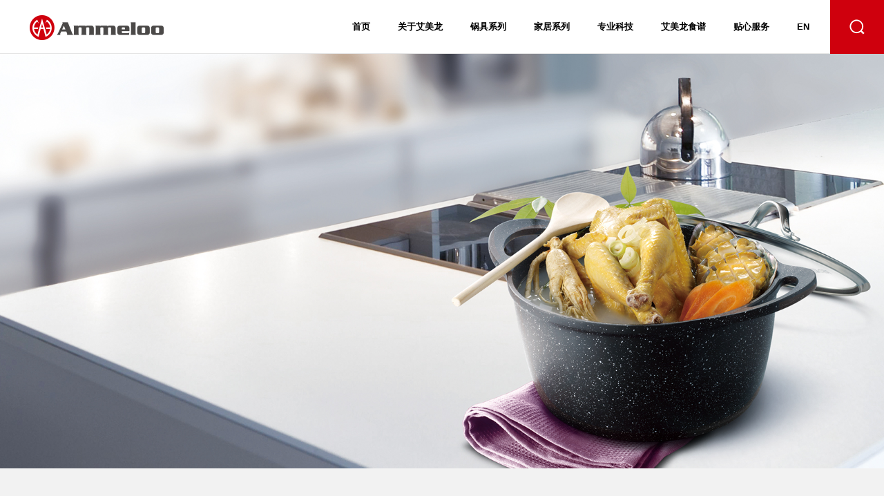

--- FILE ---
content_type: text/html; charset=UTF-8
request_url: http://ammeloostyle.com/preparing/proinfo/74.html
body_size: 7906
content:
<!DOCTYPE html>
<html>
<head>
<meta http-equiv="Content-Type" content="text/html; charset=UTF-8" />
<meta http-equiv="content-language" content="zh-CN" />
<meta name="viewport" content="width=device-width,initial-scale=1.0,user-scalable=no" />
<meta name="apple-mobile-web-app-capable" content="yes" />
<meta name="apple-mobile-web-app-status-bar-style" content="black" />
<meta name="format-detection" content="telephone=no" />
<meta name="keywords" content="艾美龙" />
<meta name="description" content="艾美龙卓越的产品以精湛的工艺、领先的设计、愉悦的使用体验，成功在美国获得了“高端家庭烹饪用具”的 地位，其成功之处在于始终对锻造定级厨房用品的不懈追求。" />
<meta name="author" content="博采网络-高端网站建设-http://www.bocweb.cn" />
<meta name="renderer" content="webkit">
<title>林肯系列-艾美龙</title>
<link href="http://ammeloostyle.com/favicon.ico" rel="shortcut icon">

<link rel="stylesheet" href="http://ammeloostyle.com/bocweb/web/css/reset.css?v=v1" type="text/css" media="screen" charset="utf-8"><link rel="stylesheet" href="http://ammeloostyle.com/bocweb/m/swiper/swiper.min.css?v=v1" type="text/css" media="screen" charset="utf-8"><link rel="stylesheet" href="http://ammeloostyle.com/bocweb/web/wow/animate.css?v=v1" type="text/css" media="screen" charset="utf-8"><link rel="stylesheet" href="http://ammeloostyle.com/bocweb/web/css/style.css?v=v1" type="text/css" media="screen" charset="utf-8"><link rel="stylesheet" href="http://ammeloostyle.com/bocweb/web/css/mode/mode.css?v=v1" type="text/css" media="screen" charset="utf-8"><link rel="stylesheet" href="http://ammeloostyle.com/bocweb/web/mCustomScrollbar/jquery.mCustomScrollbar.min.css?v=v1" type="text/css" media="screen" charset="utf-8"><script src="http://ammeloostyle.com/bocweb/js/jquery-1.11.3.js?v=v1" type="text/javascript" charset="utf-8"></script><script src="http://ammeloostyle.com/bocweb/web/wow/wow.min.js?v=v1" type="text/javascript" charset="utf-8"></script><script src="http://ammeloostyle.com/bocweb/m/swiper/swiper.min.js?v=v1" type="text/javascript" charset="utf-8"></script><script src="http://ammeloostyle.com/bocweb/m/js/adaptive-version2.js?v=v1" type="text/javascript" charset="utf-8"></script><script src="http://ammeloostyle.com/bocweb/js/tools.js?v=v1" type="text/javascript" charset="utf-8"></script><script src="http://ammeloostyle.com/bocweb/web/mCustomScrollbar/jquery.mCustomScrollbar.concat.min.js?v=v1" type="text/javascript" charset="utf-8"></script>
<script>
	var STATIC_URL = "http://ammeloostyle.com/bocweb/";
	var GLOBAL_URL = "http://ammeloostyle.com/";
	var UPLOAD_URL = "http://ammeloostyle.com/upload/";
	var SITE_URL   = "http://ammeloostyle.com//";
	window['adaptive'].desinWidth = 750;
	window['adaptive'].init();
</script>

</head>

<body>
    <header class="bocweb-header mhea cli pcnav">
    <div class="n-wmf-header">
        <div class="wmfheadr f-cb">
                <a href="http://ammeloostyle.com/" class="fl bocweb-logo">
                        <img class="i0" src="http://ammeloostyle.com/bocweb/web/img/newmode/bocweb-logo.png?v=v1" alt="">
                </a>
                <nav>
                    <ul class="nav-ul">                                                           
                        <li>
                            <a class="nav-ul-a1 nav-ul-a2" href="http://ammeloostyle.com/">首页</a>
                        </li>
                        <li>
                            <a class="nav-ul-a1" href="http://ammeloostyle.com/brand.html">关于艾美龙</a>
                            <a class="nav-ul-a2">关于艾美龙 <span>+</span></a>
                            <div class="nav-ul-div">
                                <a href="http://ammeloostyle.com/brand.html?md=0"> 品牌故事</a>
                                <a href="http://ammeloostyle.com/brand/news.html">活动资讯</a>
                            </div>
                        </li>
                        <li>
                            <a class="nav-ul-a1" href="http://ammeloostyle.com/preparing/index/21.html">锅具系列</a>
                            <a class="nav-ul-a2">锅具系列 <span>+</span></a>
                            <div class="nav-ul-div">
                                                                <a href="http://ammeloostyle.com/preparing/proinfo/5.html"> 大师系列</a>
                                                                <a href="http://ammeloostyle.com/preparing/proinfo/6.html"> 旧金山系列</a>
                                                                <a href="http://ammeloostyle.com/preparing/proinfo/7.html"> 金像系列</a>
                                                                <a href="http://ammeloostyle.com/preparing/proinfo/8.html"> 偶像系列</a>
                                                                <a href="http://ammeloostyle.com/preparing/proinfo/71.html"> 阿波罗系列</a>
                                                                <a href="http://ammeloostyle.com/preparing/proinfo/74.html"> 林肯系列</a>
                                                            </div>
                        </li>
                        <li>
                            <a class="nav-ul-a1" href="http://ammeloostyle.com/preparing/index/22.html">家居系列</a>
                            <a class="nav-ul-a2">家居系列 <span>+</span></a>
                            <div class="nav-ul-div">
                                                                <a href="http://ammeloostyle.com/preparing/proinfo/75.html"> 真空杯系列</a>
                                                                <a href="http://ammeloostyle.com/preparing/proinfo/68.html"> 刀具系列</a>
                                                                <a href="http://ammeloostyle.com/preparing/proinfo/27.html"> 铲勺系列</a>
                                                                <a href="http://ammeloostyle.com/preparing/proinfo/58.html"> 养生煲系列</a>
                                                                <a href="http://ammeloostyle.com/preparing/proinfo/70.html"> 感应卫生桶</a>
                                                                <a href="http://ammeloostyle.com/preparing/proinfo/72.html"> 刀叉</a>
                                                                <a href="http://ammeloostyle.com/preparing/proinfo/73.html"> 厨房配件系列</a>
                                                            </div>
                        </li>
                                                <li>
                            <a class="nav-ul-a1" href="http://ammeloostyle.com/technology.html">专业科技</a>
                            <!-- 专业科技 -->
                        </li>
                        <li>
                            <a class="nav-ul-a1" href="http://ammeloostyle.com/ammeloo_recipes.html">艾美龙食谱</a>
                            <a class="nav-ul-a2">艾美龙食谱 <span>+</span></a>
                            <div class="nav-ul-div">
                                    <a href="http://ammeloostyle.com/ammeloo_recipes.html">四季食谱</a>
                            </div>
                        </li>
                        <li>
                            <a class="nav-ul-a1" href="http://ammeloostyle.com/services/contact.html">贴心服务</a>
                            <a class="nav-ul-a2">贴心服务 <span>+</span></a>
                            <div class="nav-ul-div">
                                    <a href="http://ammeloostyle.com/services/contact.html"> 联系我们</a>
                                    <a href="http://ammeloostyle.com/services/contact.html?md=1"> 网点信息</a>
                                    <a href="http://ammeloostyle.com/services/contact.html?md=2"> 加入我们</a>
                                    <a href="http://ammeloostyle.com/services/tips.html"> 产品维护保养</a>
                            </div>
                        </li>
                                                <li  style="display:none;">
                            <a class="nav-ul-a1" href="https://www.baidu.com" target='_blank'>社交</a>
                            <a class="nav-ul-a2">社交 <span>+</span></a>
                            <div class="nav-ul-div">
                                                                    <a href="https://www.baidu.com" target='_blank'>INSTAGRAM</a>
                                                                    <a href="javascript:;" >YouTube</a>
                                                            </div>
                        </li>
                                                <li>
                            <a class="nav-ul-a1 nav-ul-a2" target="_blank" href="/en/">EN</a>
                        </li>



                    </ul>
                </nav>
                <div class="search-btn"></div>
        </div>
    </div>
</header>
    <div class="header-ss aks">
            <form action="http://ammeloostyle.com/search.html" method="get">
                <input class="int1" type="submit" value=""/>
                <input class="int2" type="text" name="keywords" id="keywords" value="" placeholder="请输入产品关键词" />
                <img class="int3" src="http://ammeloostyle.com/bocweb/web/img/x02.png?v=v1" alt="" />
            </form>
    </div>

<div class="mnav mheader a0">
    <header class="f-cb header mhea bocweb-header cli">
        <div class="w1700">
            <a href="http://ammeloostyle.com/" class="bocweb-logo fl">
                <img class="logos" src="http://ammeloostyle.com/bocweb/web/img/newmode/bocweb-logo.png?v=v1" alt="">
            </a>
                <nav>
                    <ul class="nav-ul">  
<!--                         <li>
                            <a class="nav-ul-a2" target="_blank" href="http://www.ammeloostyle.com/">CN</a>
                        </li> -->
                        <li>
                            <a class="nav-ul-a1 nav-ul-a2" href="http://ammeloostyle.com/">首页</a>
                        </li>
                        <li>
                            <a class="nav-ul-a1" href="http://ammeloostyle.com/brand.html">关于艾美龙</a>
                            <a class="nav-ul-a2">关于艾美龙 <span>+</span></a>
                            <div class="nav-ul-div">
                                <a href="http://ammeloostyle.com/brand.html?md=0"> 品牌故事</a>
                                <a href="http://ammeloostyle.com/brand/news.html">活动资讯</a>
                            </div>
                        </li>
                        <li>
                            <a class="nav-ul-a1" href="http://ammeloostyle.com/preparing/index/21.html">锅具系列</a>
                            <a class="nav-ul-a2">锅具系列 <span>+</span></a>
                            <div class="nav-ul-div">
                                                                       <a href="http://ammeloostyle.com/preparing/proinfo/5.html"> 大师系列</a>
                                                                        <a href="http://ammeloostyle.com/preparing/proinfo/6.html"> 旧金山系列</a>
                                                                        <a href="http://ammeloostyle.com/preparing/proinfo/7.html"> 金像系列</a>
                                                                        <a href="http://ammeloostyle.com/preparing/proinfo/8.html"> 偶像系列</a>
                                                                        <a href="http://ammeloostyle.com/preparing/proinfo/71.html"> 阿波罗系列</a>
                                                                        <a href="http://ammeloostyle.com/preparing/proinfo/74.html"> 林肯系列</a>
                                                                </div>
                        </li>
                        <li>
                            <a class="nav-ul-a1" href="http://ammeloostyle.com/preparing/index/22.html">家居系列</a>
                            <a class="nav-ul-a2">家居系列 <span>+</span></a>
                            <div class="nav-ul-div">
                                                                <a href="http://ammeloostyle.com/preparing/proinfo/75.html"> 真空杯系列</a>
                                                                <a href="http://ammeloostyle.com/preparing/proinfo/68.html"> 刀具系列</a>
                                                                <a href="http://ammeloostyle.com/preparing/proinfo/27.html"> 铲勺系列</a>
                                                                <a href="http://ammeloostyle.com/preparing/proinfo/58.html"> 养生煲系列</a>
                                                                <a href="http://ammeloostyle.com/preparing/proinfo/70.html"> 感应卫生桶</a>
                                                                <a href="http://ammeloostyle.com/preparing/proinfo/72.html"> 刀叉</a>
                                                                <a href="http://ammeloostyle.com/preparing/proinfo/73.html"> 厨房配件系列</a>
                                                            </div>
                        </li>
                                                <li>
                            <a class="nav-ul-a1" href="http://ammeloostyle.com/ammeloo_recipes.html">艾美龙食谱</a>
                            <a class="nav-ul-a2">艾美龙食谱 <span>+</span></a>
                            <div class="nav-ul-div">
                                    <a href="http://ammeloostyle.com/ammeloo_recipes.html">四季食谱</a>
                            </div>
                        </li>
                        <li>
                            <a class="nav-ul-a1" href="http://ammeloostyle.com/services/contact.html">贴心服务</a>
                            <a class="nav-ul-a2">贴心服务 <span>+</span></a>
                            <div class="nav-ul-div">
                                    <a href="http://ammeloostyle.com/services/contact.html"> 联系我们</a>
                                    <a href="http://ammeloostyle.com/services/contact.html?md=1"> 网点信息</a>
                                    <a href="http://ammeloostyle.com/services/contact.html?md=2"> 加入我们</a>
                                    <a href="http://ammeloostyle.com/services/tips.html"> 产品维护保养</a>
                            </div>
                        </li>
                                                <li style="display:none;">
                            <a class="nav-ul-a1" href="https://www.baidu.com">社交</a>
                            <a class="nav-ul-a2">社交 <span>+</span></a>
                            <div class="nav-ul-div">
                                                                    <a href="https://www.baidu.com">INSTAGRAM</a>
                                                                    <a href="javascript:;">YouTube</a>
                                                            </div>
                        </li>
                                            </ul>
                </nav>
            
<!--                 <div class="header-ss">
                        <form action="http://ammeloostyle.com/search.html" method="get">
                            <input class="int1" type="submit" value=""/>
                            <input class="int2" type="text" name="keywords" id="keywords" value="" placeholder="请输入产品关键词" />
                            <img class="int3" src="http://ammeloostyle.com/bocweb/web/img/x02.png?v=v1" alt="" />
                        </form>
                </div> -->
                <div class="header-div">
                    <div class="header-d1"></div>
                    <div class="header-d2"></div>
                    <div class="header-d3"></div>
                </div>
                <div class="header-s"></div>
                <div class="header-s" style="background:transparent;margin-right:3%;"><a target="_blank" href="/en/">EN</a></div>
        </div>
    </header>
</div>
<style>
    header .nav-ul li .nav-ul-a1{
        font-weight: bold;
    }

</style>
<script>
	$(function(){
		//搜索下拉框
		$(".mhea .header-s,.mhea .search-btn").click(function(){
			$(".header-ss.aks").slideToggle();
		})
		$(".header-ss.aks form .int3").click(function(){
			$(".header-ss.aks").slideUp();
		})
		
		var winw = $(window).width();
		if(winw <= 1024){
			$(".mhea").mouseleave(function(){
				//console.log(1)
				$(".header-ss.aks").slideUp();
			})
		}
		
		
		
		
		//手机端展开导航
         $(".mheader.a0 .header-div").click(function(){
             if($(".mheader.a0 nav").is(":hidden")){
                 $(this).addClass("on");
                 $(".mheader.a0 nav").slideDown();
                 // $("header").addClass("cli");
             }else{
                 $(this).removeClass("on");
                 $(".mheader.a0 nav").slideUp();
                 // $("header").removeClass("cli");
             }
         })
		
          $(".header-rt-b").click(function(){
          	  $(".header-ss").slideDown();
          })
          $(".header-ss-div .img1").click(function(){
          	  $(".header-ss").slideUp();
          })
          
          
          function navdiv(){
        	var winw = $(window).width();
	        if(winw > 1024){
	        	$(".n-wmf-header .nav-ul li").hover(function(){
		        	$(this).find(".nav-ul-div").stop().slideDown();
		        },function(){
		        	$(this).find(".nav-ul-div").stop().slideUp();
		        })
	        }else{
	        	$(".mheader .nav-ul li .nav-ul-a2").click(function(){
		        	if($(this).siblings(".nav-ul-div").is(":hidden")){
		        		$(this).siblings(".nav-ul-div").stop().slideDown();
		        		$(this).find("span").text("-");
		        		$(this).parent("li").siblings("li").find(".nav-ul-div").stop().slideUp();
		        		$(this).parent("li").siblings("li").find(".nav-ul-a2").find("span").text("+");
		        	}else{
		        		$(this).siblings (".nav-ul-div").stop().slideUp();
		        		$(this).find("span").text("+");
		        	}
		        })
	        }
        }
        navdiv();
        $(window).resize(function(){
            navdiv();
        })
		
	})
</script>    	
    <div class="product proinfo">
    			<div class="proinfo-b proinfo-b-pc" style="background-image: url(http://ammeloostyle.com/upload/2020/01/06/15782952476924b18jv.jpg);"></div>
						<div class="proinfo-b proinfo-b-m" style="background-image: url(http://ammeloostyle.com/upload/2020/01/06/15782952838485pfr5t.jpg);"></div>
					
				<div class="proinfo-e proinfo-last">
			<div class="proinfo-e1 wow fadeInUp">核心功能</div>
			<div class="proinfo-e2 wow fadeInUp"></div>
			<ul class="proinfo-e3">
								<li class="wow fadeInUp">
					
					<div class="proinfo-e3-a0">
						<img class="proinfo-e3-a" src="http://ammeloostyle.com/upload/2020/01/06/15782957071406u9hpy.jpg" alt="" />
											</div>
					
					<div class="proinfo-e3-b">
						<div class="proinfo-e3-b1"></div>
						<div class="proinfo-e3-b2"><p>加厚合金成型，坚固耐用，厚底、薄壁、宽边结构，立体线条，简约时尚，引领古典风潮</p></div>
					</div>
				</li>
								<li class="wow fadeInUp">
					
					<div class="proinfo-e3-a0">
						<img class="proinfo-e3-a" src="http://ammeloostyle.com/upload/2020/01/06/15782957238225gl35z.jpg" alt="" />
											</div>
					
					<div class="proinfo-e3-b">
						<div class="proinfo-e3-b1"></div>
						<div class="proinfo-e3-b2"><p>健康大理石涂层内外表面，不粘效果卓越，烹饪不焦糊，有效减少脂肪摄入量，清新健康少油烟。</p></div>
					</div>
				</li>
								<li class="wow fadeInUp">
					
					<div class="proinfo-e3-a0">
						<img class="proinfo-e3-a" src="http://ammeloostyle.com/upload/2020/01/06/15782957432082750tw.jpg" alt="" />
											</div>
					
					<div class="proinfo-e3-b">
						<div class="proinfo-e3-b1"></div>
						<div class="proinfo-e3-b2"><p>不锈钢低弧度包边玻璃盖，密闭性极佳，锅盖与锅沿紧密结合，有效防溢，锁住水份留住营养。</p></div>
					</div>
				</li>
								<li class="wow fadeInUp">
					
					<div class="proinfo-e3-a0">
						<img class="proinfo-e3-a" src="http://ammeloostyle.com/upload/2020/01/06/15782957563992326yr.jpg" alt="" />
											</div>
					
					<div class="proinfo-e3-b">
						<div class="proinfo-e3-b1"></div>
						<div class="proinfo-e3-b2"><p>超强聚磁底部设计，厚实平稳，聚磁储热效果极佳，电磁炉、明火通用。</p><p><br/></p></div>
					</div>
				</li>
							</ul>
		</div>
				
				<div class="proinfo-g proinfo-last">
			<div class="proinfo-g1 wow fadeInUp">产品参数</div>
			<div class="proinfo-g2 wow fadeInUp"> 
			</div>
						<!--第一种方式-->
			<div class="proinfo-g-cont wow fadeInUp">
				
				<div class="proinfo-g4">
					
						<ul class="proinfo-ul">
													
							<li>
								<div class="proinfo-ul-img">
																		<img src="http://ammeloostyle.com/upload/2020/01/06/15782958758735qlr4j.jpg" alt="林肯系列不粘炒锅" />
																	</div>
								<div class="proinfo-ul-div">
									<div class="proinfo-ul-d1">林肯系列不粘炒锅</div>
									<div class="proinfo-ul-d2">32cm</div>
									<div class="proinfo-ul-d3">
										
									</div>
								</div>
							</li>
													
							<li>
								<div class="proinfo-ul-img">
																		<img src="http://ammeloostyle.com/upload/2020/01/06/15782959469424k2hfp.jpg" alt="林肯系列不粘炒锅" />
																	</div>
								<div class="proinfo-ul-div">
									<div class="proinfo-ul-d1">林肯系列不粘炒锅</div>
									<div class="proinfo-ul-d2">30cm</div>
									<div class="proinfo-ul-d3">
										
									</div>
								</div>
							</li>
													
							<li>
								<div class="proinfo-ul-img">
																		<img src="http://ammeloostyle.com/upload/2020/01/06/15782960648382bsrn9.jpg" alt="林肯系列不粘煎锅" />
																	</div>
								<div class="proinfo-ul-div">
									<div class="proinfo-ul-d1">林肯系列不粘煎锅</div>
									<div class="proinfo-ul-d2">28cm</div>
									<div class="proinfo-ul-d3">
										
									</div>
								</div>
							</li>
													
							<li>
								<div class="proinfo-ul-img">
																		<img src="http://ammeloostyle.com/upload/2020/01/06/15782960742181gtgzh.jpg" alt="林肯系列汤锅" />
																	</div>
								<div class="proinfo-ul-div">
									<div class="proinfo-ul-d1">林肯系列汤锅</div>
									<div class="proinfo-ul-d2">24cm</div>
									<div class="proinfo-ul-d3">
										
									</div>
								</div>
							</li>
													
							<li>
								<div class="proinfo-ul-img">
																		<img src="http://ammeloostyle.com/upload/2020/01/06/15782960957963moo34.jpg" alt="林肯系列汤锅" />
																	</div>
								<div class="proinfo-ul-div">
									<div class="proinfo-ul-d1">林肯系列汤锅</div>
									<div class="proinfo-ul-d2">20cm</div>
									<div class="proinfo-ul-d3">
										
									</div>
								</div>
							</li>
													
							<li>
								<div class="proinfo-ul-img">
																		<img src="http://ammeloostyle.com/upload/2020/01/06/15782961274605cufho.jpg" alt="林肯系列不粘奶锅" />
																	</div>
								<div class="proinfo-ul-div">
									<div class="proinfo-ul-d1">林肯系列不粘奶锅</div>
									<div class="proinfo-ul-d2">16cm</div>
									<div class="proinfo-ul-d3">
										
									</div>
								</div>
							</li>
												</ul>		
				</div>
													<div class="proinfo-g3">
					<div class="swiper-container proinfo-g3-swiper">
					    <div class="swiper-wrapper">
					    						        <div class="swiper-slide"  style="background-image: url(http://ammeloostyle.com/upload/2020/01/06/1578295333245u2rvu.jpg);"></div>
					        					    </div>
					 
					    <div class="swiper-button-prev proinfo-glt"></div>
		                <div class="swiper-button-next proinfo-grt"></div>
					</div>
					
				</div>
							</div>
					</div>
		    </div>
    
    <div class="tk-v">
     	<div class="tk-v0"></div>
       <div class="tk-v1"></div>
       <div class="tk-v2">
       	
       </div>
   </div>
    
    <footer>
	<div class=" footer-a">
		<div class="w1500">
			<div class="footer-a1">
				<div>关于艾美龙</div>
				<a href="http://ammeloostyle.com/brand.html?md=0"><span>></span> 品牌故事</a>
				<a href="http://ammeloostyle.com/brand/news.html"><span>></span> 活动资讯</a>
			</div>
			<div class="footer-a1">
				<div>锅具系列</div>
				                <a href="http://ammeloostyle.com/preparing/proinfo/5.html"> <span>></span>  大师系列</a>
                                <a href="http://ammeloostyle.com/preparing/proinfo/6.html"> <span>></span>  旧金山系列</a>
                                <a href="http://ammeloostyle.com/preparing/proinfo/7.html"> <span>></span>  金像系列</a>
                                <a href="http://ammeloostyle.com/preparing/proinfo/8.html"> <span>></span>  偶像系列</a>
                                <a href="http://ammeloostyle.com/preparing/proinfo/71.html"> <span>></span>  阿波罗系列</a>
                                <a href="http://ammeloostyle.com/preparing/proinfo/74.html"> <span>></span>  林肯系列</a>
                			</div>
			<div class="footer-a1">
				<div>家居系列</div>
				                <a href="http://ammeloostyle.com/preparing/proinfo/75.html"> <span>></span>  真空杯系列</a>
                                <a href="http://ammeloostyle.com/preparing/proinfo/68.html"> <span>></span>  刀具系列</a>
                                <a href="http://ammeloostyle.com/preparing/proinfo/27.html"> <span>></span>  铲勺系列</a>
                                <a href="http://ammeloostyle.com/preparing/proinfo/58.html"> <span>></span>  养生煲系列</a>
                                <a href="http://ammeloostyle.com/preparing/proinfo/70.html"> <span>></span>  感应卫生桶</a>
                                <a href="http://ammeloostyle.com/preparing/proinfo/72.html"> <span>></span>  刀叉</a>
                                <a href="http://ammeloostyle.com/preparing/proinfo/73.html"> <span>></span>  厨房配件系列</a>
                			</div>
						<div class="footer-a1">
				<div>艾美龙食谱</div>
				<a href="http://ammeloostyle.com/ammeloo_recipes.html"><span>></span> 四季食谱</a>
			</div>
			<div class="footer-a1">
				<div>贴心服务</div>
				<a href="http://ammeloostyle.com/services/contact.html"><span>></span> 联系我们</a>
                <a href="http://ammeloostyle.com/services/contact.html?md=1"><span>></span> 网点信息</a>
                <a href="http://ammeloostyle.com/services/contact.html?md=2"><span>></span> 加入我们</a>
				<a href="http://ammeloostyle.com/services/tips.html"><span>></span> 产品维护保养</a>
			</div>
						<div class="footer-a1">
				<div>社交</div>
								<a href="https://www.baidu.com" target='_blank'><span>></span> INSTAGRAM</a>
								<a href="javascript:;" ><span>></span> YouTube</a>
							</div>
					</div>
	</div>
	<div class="footer-bottom">
		<div class="w1500 f-cb">
			<div class="fb-left fl">
				<div class="logo">
						<img src="http://ammeloostyle.com/bocweb/web/img/newmode/logo.png?v=v1" alt="">					
				</div>
				<div class="text">
					<div class="tit">
						© 2019 Ammeloo All rights reserved
					</div>
					<div class="txt">
						<!-- Powered by: <a title="Powered by:" href="https://www.bocweb.cn/" target="_blank">BOCWEB</a>	 -->
					</div>
				</div>
				<div class="input">

					<div class="select">
						<div class="selecttop">友情链接</div>
						<div class="selectbot">
														<a class="i" target="_blank" href="javascript:void(0);">links</a>
														<a class="i" target="_blank" href="javascript:void(0);">links</a>
													</div>
					</div>
<!-- 					<select name="" id="" onchange="window.open(this.value,'_self');"> 
												<option value="javascript:void(0);">links</option>
												<option value="javascript:void(0);">links</option>
											</select> -->
				</div>
			</div>
						<div class="fb-center fl">
				<div class="txt">总部地址</div>
				<div class="p">
					<p>13162 E. Valley Blvd.,#D La Puente, CA91746</p>				</div>
			</div>
						<div class="fb-right fl f-cb">
				<div class="txt">社交</div>
				<div class="f-cb ul">
										<a href="" class="li">
						<img class="i" src="http://ammeloostyle.com/upload/2019/12/17/15765478701421bim1f.png" alt="">
					</a>
										<a href="" class="li">
						<img class="i" src="http://ammeloostyle.com/upload/2019/12/17/15765478948261qrby8.png" alt="">
					</a>
										<a href="" class="li">
						<img class="i" src="http://ammeloostyle.com/upload/2019/12/17/15765478808471fjuwn.png" alt="">
					</a>
										<a href="" class="li">
						<img class="i" src="http://ammeloostyle.com/upload/2019/12/17/157654793408258dmt2.png" alt="">
					</a>
										<a href="" class="li">
						<img class="i" src="http://ammeloostyle.com/upload/2019/12/17/157654794565s7mlz.png" alt="">
					</a>
										<a href="" class="li">
						<img class="i" src="http://ammeloostyle.com/upload/2019/12/17/15765479733649d6l9o.png" alt="">
					</a>
										<a href="" class="li">
						<img class="i" src="http://ammeloostyle.com/upload/2019/12/17/15765479607092h8x4s.png" alt="">
					</a>
									</div>
			</div>
		</div>
	</div>
	<div class="footer-c">
		<div class="footer-c1"><img src="http://ammeloostyle.com/bocweb/web/img/ico13.png?v=v1" alt="" /></div>
		<div class="footer-c2">Top</div>
	</div>
	
</footer>
 <style>
	.footer-a1 div{
		font-weight: bold;
	}
 </style>
<script>
	$(function(){
			$(document).on("click",function(){
				$(".footer-bottom .select .selectbot").slideUp();
			})
			$(".footer-bottom .select .selecttop").on("click",function(e){
				e.stopPropagation();
				$(".footer-bottom .select .selectbot").slideToggle();
			})

		
		function footerC(){
			$(".footer-c").click(function(){
				$("html,body").stop().animate({
				     scrollTop: 0
				},1000);
			})
			
			var wintop = $(window).height();
			var fdtop = wintop/2 + 50;
			$(window).scroll(function(){ 
			   var wtop = $(window).scrollTop();
			   if(wtop > fdtop){
			   	  $(".footer-c").fadeIn();
			   }else{
			   	  $(".footer-c").fadeOut();
			   }
			});
		}
		footerC()
		
		
	})
</script><script src="http://ammeloostyle.com/bocweb/web/js/main.js?v=v1" type="text/javascript" charset="utf-8"></script><link rel="stylesheet" href="http://ammeloostyle.com/bocweb/web/css/mCustomScrollbar.css?v=v1" type="text/css" media="screen" charset="utf-8"><script src="http://ammeloostyle.com/bocweb/web/js/mCustomScrollbar.js?v=v1" type="text/javascript" charset="utf-8"></script><script>
$(function(){
	$("header").addClass("cli");
	// 有cli
			// $(".header-div").click(function(){
			
			// 	if($("nav").is(":hidden")){
			// 		$(this).addClass("on");
			// 		$("nav").slideDown();
			// 	}else{
			// 		$(this).removeClass("on");
			// 		$("nav").slideUp();
			// 	}
			
			
		 //   })
		   
    var mysfnav = new Swiper ('.product-swiper', {
	    slidesPerView:'auto',
	     pagination: '.product-span',
	    autoplayDisableOnInteraction : false,
	    paginationClickable : true,
	    freeMode : true,
	    slidesPerView:'auto'
	    
	});
	
	
	// 滚动条效果
		$(".proinfo-c2-cont").mCustomScrollbar({
			axis:"y",
			mouseWheel:{ preventDefault:false  }
		})
	
	// 滚动条效果
		$(".proinfo-d2-cont").mCustomScrollbar({
			axis:"y",
			mouseWheel:{ preventDefault:false  }
		})
		
		
	// proinfo-d轮播
//	var myiban = new Swiper ('.proinfo-d-swiper', {
//	    pagination : '.proinfo-d-span',
//	    loop : true,
//	    autoplayDisableOnInteraction : false,
//	    paginationClickable : true,
//	    autoplay : 4000	
//	    
//	});
	
	
	// 轮播
	var prof = $(".proinfo-f1 .swiper-slide").length;
	if(prof == 1){
		var myproinfof = new Swiper ('.proinfo-f1', {
		    autoplayDisableOnInteraction : false,
		    paginationClickable : true,
		    slidesPerView:1,
		});
	}
	if(prof == 2){
		var myproinfof = new Swiper ('.proinfo-f1', {
		    autoplayDisableOnInteraction : false,
		    paginationClickable : true,
		    slidesPerView:2,
		});
	}
	if(prof == 3){
		var myproinfof = new Swiper ('.proinfo-f1', {
            prevButton: '.proinfo-flt',
		    nextButton: '.proinfo-frt',
		    autoplayDisableOnInteraction : false,
		    paginationClickable : true,
		    slidesPerView:3,
		    breakpoints: {
	            767: {
	                slidesPerView: 2
	            }
	       }
		});
	}
	if(prof == 4){
		var myproinfof = new Swiper ('.proinfo-f1', {
			prevButton: '.proinfo-flt',
		    nextButton: '.proinfo-frt',
		    autoplayDisableOnInteraction : false,
		    paginationClickable : true,
		    slidesPerView:4,
		   // autoplay : 4000,
		    breakpoints: {
	            1023: {
	                slidesPerView: 3
	            },
	            767: {
	                slidesPerView: 2
	            }
	       }
		});
	}
	if(prof == 5){
		var myproinfof = new Swiper ('.proinfo-f1', {
		    prevButton: '.proinfo-flt',
		    nextButton: '.proinfo-frt',
		    autoplayDisableOnInteraction : false,
		    paginationClickable : true,
		    slidesPerView:5,
		    //autoplay : 4000,
		    breakpoints: {
	            1400: {
	                slidesPerView: 4
	            },
	            1023: {
	                slidesPerView: 3
	            },
	            767: {
	                slidesPerView: 2
	            }
	       }	
		});
	}
	if(prof == 6){
		var myproinfof = new Swiper ('.proinfo-f1', {
		    prevButton: '.proinfo-flt',
		    nextButton: '.proinfo-frt',
		    autoplayDisableOnInteraction : false,
		    paginationClickable : true,
		    slidesPerView:6,
		   // autoplay : 4000,
		    breakpoints: {
		    	1600: {
	                slidesPerView: 5
	            },
	            1400: {
	                slidesPerView: 4
	            },
	            1023: {
	                slidesPerView: 3
	            },
	            767: {
	                slidesPerView: 2
	            }
	       }	
		});
	}
	
	
	var cps = $(".proinfo-h2 .swiper-slide").length;
	if(cps == 1){
		// 轮播
		$(".proinfo-h2").addClass("on1");
		var myproinfoh = new Swiper ('.proinfo-h2', {
		   // pagination : '.proinfo-h-span',
		    autoplayDisableOnInteraction : false,
		    paginationClickable : true
		    
		});
	}else if(cps == 2){
		// 轮播
		$(".proinfo-h2").addClass("on2");
		var myproinfoh = new Swiper ('.proinfo-h2', {
		   // pagination : '.proinfo-h-span',
		    autoplayDisableOnInteraction : false,
		    paginationClickable : true,
		    slidesPerView:2,
	        spaceBetween:25,
		    breakpoints: {
	            767: {
	                slidesPerView: 1
	            }
	        }
		    
		});
	}else{
		// 轮播
		var myproinfoh = new Swiper ('.proinfo-h2', {
		    pagination : '.proinfo-h-span',
		   // loop : true,
		    autoplayDisableOnInteraction : false,
		    paginationClickable : true,
		    slidesPerView:3,
	        spaceBetween:25,
		  //  autoplay : 4000,
		    breakpoints: {
	            1200: {
	                slidesPerView: 2
	            },
	            767: {
	                slidesPerView: 1
	            }
	        }
		    
		});
	}
	
	var pinfw = $(window).width();
	if(pinfw >1024){
		$(".proinfo-h2 .swiper-slide").hover(function(){
			$(this).find(".proinfo-h2-b").stop().slideDown();
			$(this).find(".proinfo-h2-a").stop().fadeOut();
		},function(){
			$(this).find(".proinfo-h2-b").stop().slideUp();
			$(this).find(".proinfo-h2-a").stop().fadeIn();
		})
	}
	
	
	
	// 产品图片切换
	var myproinfog = new Swiper ('.proinfo-g3-swiper', {
        prevButton: '.proinfo-glt',
	    nextButton: '.proinfo-grt',
	    autoplayDisableOnInteraction : false,
	    paginationClickable : true,
	});
	
	// 产品图片切换
	function proinfoG(){
		
		
		$(".proinfo-ul-d3 div").mouseover(function(){
			$(this).addClass("on").siblings("div").removeClass("on");
			var imgulr = $(this).attr("data-img");
		    $(this).parents("li").find(".proinfo-ul-img").find("img").attr("src",imgulr);
		})
		// 滚动条效果
		$(".proinfo-ul").mCustomScrollbar({
			axis:"y",
			mouseWheel:{ preventDefault:false }
		})
	}
	proinfoG();

	$(".proinfo-g2 div").click(function(){	
		$(this).addClass("on").siblings("div").removeClass("on");
		var ctype=$(this).data('id');
		var ccid=74;
		var cid=21;
		var proinfoajax = "http://ammeloostyle.com/ajax/proinfoajax";
		$.ajax({
			url:proinfoajax,
			data:{
				cid:cid,
				ccid:ccid,
				ctype:ctype
			},
			beforeSend:function(){},
			success:function(data){
				$(".proinfo-g4").css("opacity","0");
				$(".proinfo-g4").html(data);
				$(".proinfo-g4").stop().animate({
			        opacity: 1
			    },500);
			    proinfoG();
			}
		})
	})
	$(".proinfo-g2 div").eq(0).click();
	
	
	
	
	// 视频效果
	$(".proinfo-c1-a").click(function(){
		var vdurl = $(this).attr("data-vd");
		var vdurls =  "<video controls='controls' autoplay='autoplay'><source src=" + vdurl + " type='video/mp4' /></video>";
		
		console.log(vdurls)
		$(".tk-v2").html(vdurls);
		$(".tk-v").fadeIn();
	})
	
	
	$(".tk-v1").click(function(){
		$(".tk-v").fadeOut();
		$(".tk-v2 video").remove();
	})
	$(".tk-v0").click(function(){
		$(".tk-v").fadeOut();
		$(".tk-v2 video").remove();
	})
	
	
	
	// 锚点滚动
	$(".proinfo-a3 div").click(function(){
		var inx = $(this).index();
		var mtop = $(".proinfo-last").eq(inx).offset().top;
		var mtop1 = $("header").height();
		var mtop2 = $(".proinfo-a").height();
		var itop = mtop - mtop2;
		$("html,body").stop().animate({
		     scrollTop: itop
		},1000);
	})
	
	
	// 导航转换
	$(window).scroll(function(){ 
	   var wtop = $(window).scrollTop();
	   var heah = $(".header").height();
	   if(wtop>5){
	     	$(".header").fadeOut();
	     	$(".product-a").stop().animate({
		        top: 0
		    },500);
	   }else{
	        $(".product-a").stop().animate({
		        top: heah
		    },500);
	        $(".header").fadeIn();
	   }
	});
	
	
	
	// 手机端时当前栏目为第一个
	function mdswp(){
		var sds = $(".proinfo-a .product-swiper .swiper-slide").length;
		var sps = $(".product-span span").length - 1;
		console.log(sps);
		$(".proinfo-a .product-swiper .swiper-slide").each(function(){
			if($(this).hasClass("on")){
				var inx = $(this).index();
				if(inx > sps){
					inx = sps
				}
				console.log(inx);
				$(".product-span span").eq(inx).click();
			}
		})
	}
	mdswp()
	
})
</script>
</body>
</html>

--- FILE ---
content_type: text/css
request_url: http://ammeloostyle.com/bocweb/web/css/style.css?v=v1
body_size: 103096
content:
*{
  margin: 0;
  padding: 0;
  box-sizing:border-box;
  -moz-box-sizing:border-box; 
  -webkit-box-sizing:border-box;
}
a{
  text-decoration: none;
  color: #333;
}
ul>li{
  list-style: none;
}
img{
  vertical-align: middle;
  max-width: 100%;
}
body{
  width: 100%;
  max-width: 1920px;
  font-size: 14px;
  color: #333;
  overflow: hidden;
  font-family:"微软雅黑", "Microsoft Yahei", "Helvetica Neue", Helvetica, Tahoma, sans-serif;
}
.proinfo-a3 a{
  display: inline-block;
}
.proinfo-a3 a:hover{
  color:#cf000d ;
}

/**/
.network *{
  box-sizing:border-box;
}
.network {
  height: 600px;
  background-color: #fff;
}
.network .left {
  width: 31.25%;
  height: 100%;
  float: left;
  padding: 40px 0;
  padding-left: 55px;
}
.network .left .tit-36 {
  margin-bottom: 18px;
}
.network .left .list {
  height: 80%;
  overflow: auto;
  padding-right: 55px;
  margin-top: 15px;
}
.network .left .li {
  margin-bottom: 13px;
  padding-bottom: 13px;
  border-bottom: 1px solid rgba(203, 203, 203, 0.5);
  padding-left: 26px;
  
  transition:.5s ease-in-out;
}
.network .left .li .i-tits{
  transition:.5s ease-in-out;
}
.network .left .li .i-tits:hover{
  transition:.5s ease-in-out;
  color: #cf000d;
}
.network .left .li .tit-20 {
  position: relative;
}
.network .left .li .tit-20:after {
  content: "";
  background-image: url(../img/dz1.png);
  height: 16px;
  width: 13px;
  background-size: 13px 16px;
  background-repeat: no-repeat;
  position: absolute;
  top: 50%;
  transform: translateY(-50%);
  left: -23px;
}
.network .left .li .tit-16 {
  line-height: 1.6;
}
.network .right {
  width: 68.75%;
  height: 100%;
  float: right;
}
.network .right .map {
  width: 100%;
  height: 100%;
}


/*顶部*/
header{
  height: 78px;
  width: 100%;
  /*max-width: 1920px;*/
  position: fixed;
  top: 0;
  left: 0;
  z-index: 99;
  transition: all .3s; 
-webkit-transition: all .3s;
}
header .w1700{
   width: 100%;
   max-width: 1760px;
   height: 78px;
   padding: 0 30px;
   margin: 0 auto;
}
header .logo{
  width: 48px;
  float: left;
  line-height: 100px;
  position: relative;
  z-index: 92;
}

nav{
  /*width: calc(100% - 48px - 200px);*/
  width: calc(100% - 78px - 240px);
  /*height: 100px;*/
  height: 78px;
  float: right;
  padding: 0 30px;
  text-align: right;
  margin-right: 78px;
}
.nav-ul{
  display: inline-block;
  height: 100%;
  margin: 0 auto;
}
.nav-ul li{
  margin-left: 100px;
  height: 100%;
  float: left;
  text-align: center;
  position: relative;
}
.nav-ul li:first-child{
  margin-left: 0;
}
.bocweb-logo{
  padding-left: 40px;
  width: 240px;
  line-height: 78px;
  display: block;

}
.bocweb-logo img{
  display: inline-block;
}

.nav-ul li .nav-ul-a1{
  display: inline-block;
  height: 100%;
  font-size: 14px;
  color: #fff;
  line-height: 78px;
  cursor: pointer;
}
header.cli .nav-ul li .nav-ul-a1:hover{
  .nav-ul li a:hover{
    color: #980000;
  }
}

.nav-ul li.on .nav-ul-a1{
  color: #980000 !important;
}
.nav-ul-a2{ 
  display: none;
}
.nav-ul-div{
  width: 240px;
  padding: 10px 20px;
  position: absolute;
  top: 78px;
  left: 50%;
  margin-left: -120px;
  background: #000000;
  display: none;
}
.nav-ul-div a{
  display: block;
  width: 100%;
  font-size: 12px;
  line-height: 20px;
  padding: 10px 0;
  border-bottom: 1px solid rgba(255,255,255,.3);
  color: #fff;
}



.header-ss{
/*  width: 200px;
  height: 50px;
  float: right;
  margin-top: 25px;
  border:1px solid rgba(255,255,255,.1) ;
  border-radius: 25px;*/
  
}
  .header-ss{
    width: 100%;
    height: 80px;
    background: #fff;
    position: fixed;
    top: 78px;
    left: 0;
    margin-top: 0;
    border-radius: 0;
    padding-top: 15px;
    border-bottom: 1px solid rgba(0,0,0,.1);
    border: none;
    display: none;
    z-index: 10;
  }
.header-ss form{
  display:block;
  width: 100%;
  height:100%;
  position: relative;
}

.header-ss .int2{
  width: 100%;
  height: 100%;
  background: none;
  border: none;
  padding: 0 20px;
  padding-right: 35px;
  font-size: 14px;
  color: #333;
}
.header-ss .int1{
  display: block;
  width: 35px;
  height: 50px;
  position: absolute;
  top: 0;
  right: 0;
  background: none;
  border: none;
  background: url(../img/ico01.png) no-repeat 2px center;
}
.header-ss .int3{
  display: none;
}
.header-s{
  float: right;
  width: 20px;
  height: 50px;
  margin-top: 14px;
  background: url(../img/ico01.png) no-repeat center;
  display: none;
}


.logo2{
  display: none;
}


header.on{
  background: #fff;
  border-bottom: 1px solid rgba(0,0,0,.1);
  transition: all .3s; 
-webkit-transition: all .3s;
}
header.on .logo1{
  display: none;
}
header.on .logo2{
  display: inline-block;
}
header.on .nav-ul li .nav-ul-a1{
  color: #000;
}

@media (min-width: 1025px) {
  header.on .nav-ul li .nav-ul-a1:hover{
    color: #980000;
    transition: all .3s; 
  -webkit-transition: all .3s;
  }
}

header.on .header-ss{
  border: 1px solid rgba(0,0,0,.1);
}
header.on .header-ss .int1{
  background: url(../img/ico14.png) no-repeat 2px center;
}
header.on .header-s{
  background: url(../img/ico14.png) no-repeat center;
}


header.cli{
  background: #fff;
  border-bottom: 1px solid rgba(0,0,0,.1);
}
header.cli .logo1{
  display: none;
}
header.cli .logo2{
  display: inline-block;
}
header.cli .nav-ul li .nav-ul-a1{
  color: #000;
}

@media (min-width: 1025px) {
  header.cli .nav-ul li .nav-ul-a1:hover{
    color: #980000;
    transition: all .3s; 
  -webkit-transition: all .3s;
  }
}

header.cli .header-ss{
  border: 1px solid rgba(0,0,0,.1);
}
header.cli .header-ss .int1{
  background: url(../img/ico14.png) no-repeat 2px center;
}
header.cli .header-s{
  background: url(../img/ico14.png) no-repeat center;
}



@media (max-width: 1600px) {
  .nav-ul li{
    margin-left: 60px;
  }
  .nav-ul li .nav-ul-a1{
    /*font-size: 16px;*/
  }
}
@media (max-width: 1400px) {
  nav{
    /*width: calc(100% - 48px - 20px);*/
  }
  .nav-ul li .nav-ul-a1{
    font-size: 13px;
  }
  .nav-ul li{
    margin-left: 40px;
  }
  .nav-ul li .nav-ul-a1{
    /*font-size: 16px;*/
  }
  .nav-ul-div{
    width: 200px;
    margin-left: -100px;
  }
  .header-s{
    /*display: block;*/
  }



}
  .header-ss form{
    max-width: 800px;
    height: 50px;
    margin: 0 auto;
    padding-right: 60px;
  }
  .header-ss form .int2{
    border-bottom: 1px solid  rgba(0,0,0,.1);
  }
  .header-ss form .int1{
    right: 60px;
  }
  .header-ss form .int3{
    display: block;
    width: 50px;
    height: 50px;
    position: absolute;
    top: 0;
    right: 0;
  }
.header-ss form .int3{
  cursor: pointer;
}
.header-div{
  display: none;
}
@media (max-width: 1200px) {
  .nav-ul li .nav-ul-a1{
    /*font-size: 14px;*/
  }
  .nav-ul li .nav-ul-a1{
    font-size: 12px;
  }
  .bocweb-logo{
    width: 200px;
    padding-left: 20px;
  }
  nav{
        width: calc(100% - 60px - 200px);
        padding: 0 10px;
        margin-right: 60px;
  }

}
@media (max-width: 1100px) {
  .nav-ul li{
    margin-left: 12px;
  }
}
@media (max-width: 1024px) {
  .header-div{
    display: block;
    float: right;
    width: 30px;
    margin-top: 25px;
    margin-left: 30px;
  }
  .header-div div{
    width: 100%;
    height: 3px;
    background: #fff;
    margin-bottom: 7px;
    transition: all .5s; 
  }
  header.on .header-div div{
    background: #000;
  }
  header.cli .header-div div{
    background: #000;
  }
  .header-div.on .header-d1{
     -webkit-transform: rotate(44deg);
      -ms-transform: rotate(44deg);
      transform: rotate(44deg);
     transform-origin:0%;
     -ms-transform-origin:0%;
     -webkit-transform-origin:0%;
     -moz-transform-origin:0%;
     transition: all .5s; 
  }
  .header-div.on .header-d2{
    opacity: 0;
    transition: all .5s; 
  }
  .header-div.on .header-d3{
     -webkit-transform: rotate(-44deg);
      -ms-transform: rotate(-44deg);
      transform: rotate(-44deg);
     transform-origin:0%;
     -ms-transform-origin:0%;
     -webkit-transform-origin:0%;
     -moz-transform-origin:0%;
     transition: all .5s; 
  }
  nav{
    position: fixed;
    top: 78px;
    width: 100%;
    left: 0;
    height: calc(100% - 100px);
    background: #fff;
    display: none;
  }
  .nav-ul{
    width: 100%;
    max-width: initial;
    padding: 10px 30px;
  }
  .nav-ul li{
    width: 100%;
    height: 60px;
    margin-left: 0;
  }
  .nav-ul li .nav-ul-a1{
    /*display: none;*/
    width: 100%;
    height: 100%;
    text-align: left;
    line-height: 60px;
    border-bottom: 1px solid rgba(0,0,0,.1);
    padding: 0 30px;
    color: #000;
  }
  header .nav-ul li .nav-ul-a1{
    display: none;
  }
  .nav-ul li{
    height: auto;
  }
  .nav-ul li .nav-ul-a2{
    display: block;
    font-size: 16px;
    color: #000;
    line-height: 60px;
        border-bottom: 1px solid rgba(0,0,0,.1);
        text-align: left;
        padding: 0 20px;
  }
  .nav-ul li .nav-ul-a2 span{
    font-size: 18px;
    float: right;
  }
  .nav-ul-div{
    position: relative;
    left: 0;
    top: 0;
    margin: 0;
    background: #fff;
    padding: 0;
    width: 100%;
  }
  .nav-ul-div a{
    color: #000;
    border-bottom: 1px solid rgba(0,0,0,.1);
    text-align: left;
    padding: 15px 0;
    padding-left: 40px;
  }
  
}

@media (max-width: 767px) {

  
  header{
    height: 1rem;
  }
  header .logo{
    width: .45rem;
    line-height: 1rem;
  }
  header .logo img{
    width: .45rem;
  }
  header .w1700{
    padding: 0 .45rem;
    height: 1rem;
  }
  .header-div{
    width: .45rem;
    margin-top: .35rem;
    margin-left: .3rem;
  }
  .header-div div{
    height: .03rem;
    margin-bottom: .13rem;
  }
  nav{
    padding: .3rem .45rem;
    top: 1rem;
  }
  .nav-ul{
    padding: 0;
  }
  .nav-ul li{
    
  }
   .nav-ul li .nav-ul-a2{
    font-size: .26rem;
    line-height: .8rem;
    padding: 0;
  }
  .nav-ul-div a{
    font-size: .24rem;
    line-height: .8rem;
    padding: 0;
    padding-left: .4rem;
  }
  nav{
    height: calc(100% - 1rem);
    overflow: auto;
  }
  .nav-ul{
    
  }
  .header-s{
    height: 1rem;
    margin-top: 0;
    line-height: 1rem;
  }
  
  .header-ss{
    top: 1rem;
    padding-left: .4rem;
    padding-right: .4rem;
  }
}
.footer-bottom .fb-center .p{
	opacity: .8;
}



footer{
  background: #4b4948;
}
footer .w1500{
  padding-left: 30px;
  padding-right: 30px;
  width: 100%;
  max-width: 1560px;
  margin: 0 auto;
}
.footer-a{
  padding-top: 48px;
  padding-bottom: 40px;
  position: relative;
  overflow: hidden;
  color: #4b4948;
  background: #fff;
}
.footer-a1{
  width: 10.85%;
  float: left;
  margin-left: 4%;
  
}
.footer-a1:first-child{
  margin-left: 0;
}
.footer-a1 div{
  font-size: 14px;
  line-height: 24px;
  margin-bottom: 10px;
}
.footer-a1 a{
  display: block;
  width: 100%;
  line-height: 30px;
  font-size: 12px;
  color: #4b4949;
}
.footer-a1 a:hover{
  color: #cf000d;
}
.footer-a2{
  position: absolute;
  left: 30px;
  bottom: 90px;
  height: 40px;
  font-size: 14px;
  color: rgba(255,255,255,.5);
  line-height: 40px;
}
.footer-a2 .bds_tsina{
  width: 40px;
  height: 40px;
  background: url(../img/ico09.png) no-repeat center;
  background-position: 0 !important;
  margin: 0;
  margin-left:10px ;
}
.footer-a2 .bds_weixin{
  width: 40px;
  height: 40px;
  background: url(../img/ico10.png) no-repeat center;
  background-position: 0 !important;
  margin: 0;
  margin-left:10px ;
}

.footer-b{
  background: #242424;
  padding-top: 30px;
  padding-bottom: 30px;
  overflow: hidden;
}
.footer-b1{
  height: 20px;
  line-height: 20px;
  overflow: hidden;
}
.footer-b1 a{
  height: 20px;
  font-size: 14px;
  line-height: 20px;
  color: rgba(255,255,255,.5);
  margin-left: 15px;
  padding-left: 15px;
  position: relative;
}
.footer-b1 a:after{
  content: "";
  width: 1px;
  height: 10px;
  background: rgba(255,255,255,.5);
  position: absolute;
  top:5px;
    left: 0px;
}
.footer-b1 a img{
  position: relative;
  top: -2px;
  margin-right: 10px;
}
.footer-b1 a:first-child{
  margin-left: 0;
  padding-left: 0;
}
.footer-b1 a:first-child:after{
  display: none;
}
.footer-b1 a:hover{
  color: rgba(255,255,255,.8);
}
.footer-b2{
  height: 20px;
  font-size: 14px;
  line-height: 20px;
  color: rgba(255,255,255,.5);
}
.footer-b2 a{
  color: rgba(255,255,255,.5);
}
.footer-b2 a:hover{
  color: rgba(255,255,255,.8);
}
.footer-b2 span{
  margin-left: 20px;
}
.footer-c{
  width: 65px;
  height: 70px;
  background: #000;
  position: fixed;
  right: 0;
  top: 50%;
  margin-top: -35px;
  z-index: 9;
  cursor: pointer;
  display: none;
}
.footer-c1{
  height: 30px;
  padding-top: 15px;
  text-align: center;
  line-height: 15px;
  transition: all .3s; 
   -webkit-transition: all .3s;
}
.footer-c2{
  font-size: 12px;
  text-align: center;
  margin-top: 10px;
  line-height: 1;
  
  color: #fff;
}
.footer-c:hover .footer-c1{
  padding-top: 10px;
  transition: all .3s; 
   -webkit-transition: all .3s;
}

@media (max-width: 1600px) {
  .footer-a1{
    /*width: 10.333%;*/
    width: 12.15%;
    margin-left: 2.47%;
  }
}
@media (max-width: 1400px) {
  .footer-a1{
    /*width: 11.333%;*/
    width: 13.15%;
    margin-left: 1.3%;
  }
  .footer-a1 a{
    font-size: 12px;
    line-height: 20px;
    padding: 5px 0;
  }
  .footer-a1 div{
    font-size: 14px;
  }
}
.footer-b3{
  display: none;
}
@media (max-width: 1024px) {
  footer{
    
  }
  .footer-a{
    display: none;
  }
  .footer-b3{
    display: block;
    position: relative;
    left: 0;
    bottom: 0;
  }
  .footer-b{
    position: relative;
    padding-bottom: 50px;
    padding-top: 150px;
  }
  .footer-b2{
    width: 100%;
    float: none;
    position: absolute;
    top: 50px;
    left: 0;
    line-height: 35px;
    text-align: center;
    padding-left: 30px;
    padding-right: 30px;
    text-align: center;
  }
  .footer-b2 span{
    display: block;
    margin-left:0 ;
  }
  .footer-b1{
    margin-top: 10px;
  }
 }
 @media (max-width: 767px) {
  .footer-b3{
    height: .45rem;
  }
  .nav-ul li .nav-ul-a1{
    line-height: .8rem;
  }
  .footer-a2 .bds_weixin{
    width: .45rem;
    height: .45rem;
    background-size: cover;
  }
  .footer-a2 .bds_tsina{
    width: .45rem;
    height: .45rem;
    background-size: cover;
  }
  .footer-a2{
    font-size: .24rem;
    line-height: .45rem;
  }
  footer .w1500{
    padding: 0;
    overflow: hidden;
  }
  .footer-b1 a{
    font-size: .24rem;
    line-height: .45rem;
    margin-left: .15rem;
    padding-left: .15rem;
  }
  .footer-b1 a img{
    width: .3rem;
    margin-right: .1rem;
  }
  .footer-b1{
    float: none;
    margin: 0 auto;
    width: 100%;
    text-align: center;
    height: auto;
    margin-left: .7rem;
    margin-top: .2rem;
  }
  .footer-b1 a{
    display: inline-block;
  }
  .footer-b2{
    height: auto;
    font-size: .24rem;
    line-height: .45rem;
    padding: 0;
    position: relative;
    top: 0;
    left: 0;
  }
  .footer-b2 span{
    font-size: .24rem;
    line-height: .45rem;
  }
  .footer-b{
    padding: .45rem;
  }
  .footer-b1 a:after{
    height: .2rem;
    top: .12rem;
  }
  .footer-b3{
    margin-top: .1rem;
    margin-right: 2.4rem;
  }
  
  .footer-c{
    width: .5rem;
    height: .5rem;
    top: auto;
    bottom: .5rem;
    margin-top: 0;
  }
  .footer-c1{
    height: .5rem;
    padding-top: 0rem;
    line-height: .45rem;
  }
  .footer-c1 img{
    width: .3rem;
  }
  .footer-c2{
    display: none;
  }
  .footer-c:hover .footer-c1{
    
      padding-top: 0;
    
  }
 }



/*公用*/
.w1400{
  width: 100%;
  max-width: 1500px;
  padding: 0 50px;
  margin: 0 auto;
}

@media (max-width: 767px) {
  .w1400{
    padding: 0 .4rem;
  }
}
.bj-f2f2f2{
  background: #f2f2f2;
}


/*页码*/
.pagination{
  width: 100%;
  height: 60px;
  line-height: 58px;
  text-align: center;
  padding: 0 30px;
  background: #f2f2f2;
}
.pagination a{
  display: inline-block;
  width: 36px;
  height: 36px;
  line-height: 36px;
  text-align: center;
  font-size: 14px;
  color: #333;
  margin: 0 3px;
}
.pagination a:hover{
  color: #fff;
  background: #434545;
}
.pagination a.active{
  color: #fff;
  background: #434545;
}
.pagination .prev{
  float: left;
  margin-top: 12px;
  background: url(../img/ico34.png) no-repeat center;
}
.pagination .prev:hover{
  background: url(../img/ico34.png) no-repeat center;
}
.pagination .next{
  float: right;
  margin-top: 12px;
  background: url(../img/ico35.png) no-repeat center;
}
.pagination .next:hover{
  background: url(../img/ico35.png) no-repeat center;
}


@media (max-width: 767px) {
  .pagination{
    height: .8rem;
    line-height: .72rem;
    padding: 0 .2rem;
  }
  .pagination a{
    width: .5rem;
    height: .45rem;
    font-size: .22rem;
    line-height: .45rem;
    margin: 0 .05rem;
  }
  .pagination .prev{
    width: .45rem;
    height: .45rem;
    background-size: .2rem;
    margin-top: .175rem;
  }
  .pagination .next{
    width: .45rem;
    height: .45rem;
    background-size: .2rem;
    margin-top: .175rem;
  }
}




/*首页*/
.ibody{
  /*padding-top: 100px;*/
}

.ibanner{
  height: 860px;
  width: 100%;
}
.ibanner .swiper-slide{
  background: no-repeat center;
  background-size: cover;
}
.ibanner-span{
  bottom: 30px !important;
}
.ibanner-span span{
  background: #808080;
  opacity: 1;
}
.ibanner-span .swiper-pagination-bullet-active{
  background: #fff;
}


.ibrand{
  display: block;
  height: 775px;
  background: no-repeat center;
  background-size: cover;
}
.ibrand .w1500{
  max-width: 1560px;
  padding: 0 30px;
  margin: 0 auto;
}
.ibrand-a{
  float: left;
  margin-top: 145px;
  margin-left: 20px;
}
.ibrand-b{
  width: 795px;
  height: 320px;
  background: rgba(255,255,255,.8);
  float: right;
  margin-right: 60px;
  margin-top: 255px;
  padding: 50px 90px;
}
.ibrand-b1{
  font-size: 32px;
  color: #000;
  line-height: 45px;
}
.ibrand-b2{
  width: 20px;
  height: 1px;
  background: #000;
  margin: 20px 0;
}
.ibrand-b3{
  font-size: 18px;
  color: #000;
  line-height: 30px;
}

.iseries-bj{
  background: #f5f5f5;
}
.iseries-m{
  display: none;
}
.iseries{
  max-width: 1580px;
  padding: 60px 40px 90px 40px;
  margin: 0 auto;
  overflow: hidden;
}
.iseries-a{
  height: 95px;
  text-align: center;
}
.iseries-b{
  margin-top: 30px;
  text-align: center;
}
.iseries-b div{
  display: inline-block;
  height: 40px;
  border-radius: 20px;
  font-size: 15px;
  color: #999;
  line-height: 40px;
  padding: 0 25px;
  margin: 0 5px;
  border: 1px solid rgba(0,0,0,.1);
  cursor: pointer;
  transition: all .3s; 
   -webkit-transition: all .3s;
}
.iseries-b div.on{
  background: #434545;
  color: #fff;
}
.iseries-b div:hover{
  background: #434545;
  color: #fff;
  transition: all .3s; 
   -webkit-transition: all .3s;
}
.iseries-c{
  width: calc(100% + 80px);
  margin-left: -40px;
  margin-top: 35px;
}
.iseries-swiper{
  padding: 40px;
}
.iseries-swiper .swiper-slide{
  height: 695px;
  cursor: pointer;
}
.iseries-swiper .swiper-wrapper{

}
.iseries-c1{
  width: 100%;
  height: 100%;
  position: absolute;
  top:0;
  left: 0;
  background: no-repeat center;
  background-size: cover;
  z-index: 2;
  transition: all .3s; 
   -webkit-transition: all .3s;
}
.iseries-c2{
  font-size: 18px;
  color: #fff;
  text-align: center;
  height: 30px;
  line-height: 30px;
  margin: 0 auto;
  position: relative;
  top: 40px;
  z-index: 2;
}
.iseries-c2 span{
  display: inline-block;
  width: 20px;
  margin: 0 10px;
  height: 1px;
  background: #fff;
  position: relative;
  top: -6px;
}
.iseries-c3{
  position: absolute;
  top: 0;
  left: 0;
  width: 100%;
  height: 100%;
  background: rgba(0,0,0,.5);
  z-index: 4;
}
@media (min-width: 768px) {
  .iseries-swiper .swiper-slide:hover .iseries-c1{
    width: calc(100% + 80px);
    height: calc(100% + 80px);
    left: -40px;
    top: -40px;
    transition: all .3s; 
     -webkit-transition: all .3s;
     z-index: 6;
  }
  .iseries-swiper .swiper-slide:hover .iseries-c2{
    z-index: 7;
  }
  .iseries-swiper .swiper-slide:hover .iseries-c3{
    display: none
  }
}

.iseries-span{
  bottom: 60px !important;
}
.iseries-span span{
  width: 12px;
  height: 12px;
  border: 2px solid #fff;
  background: none;
  opacity: 1;
}
.iseries-span .swiper-pagination-bullet-active{
  background: #fff;
}


.ilove{
  background: #434545;
  overflow: hidden;
}
.ilove-b{
  width: 66.666%;
  float: right;
  overflow: hidden;
}
.ilove-b1{
  display: block;
  width: 50%;
  height: 470px;
  float: left;
  background: no-repeat center;
  background-size: cover;
  position: relative;
}
.ilove-b1-a{
  width: 100%;
  padding: 0 9%;
  position: absolute;
  left: 0;
  bottom: 70px;
  font-size: 22px;
  line-height: 1;
  color: #fff;
}
.ilove-b1-b{
  width: 100%;
  padding: 0 9%;
  position: absolute;
  left: 0;
  bottom: 40px;
  font-size:16px;
  line-height: 1;
  color: rgba(255,255,255,.6);
}
.ilove-b1-c{
  width: 40px;
  height: 40px;
  border-radius: 100%;
  border:1px solid rgba(255,255,255,.1);
  background: url(../img/ico05.png) no-repeat center;
  position: absolute;
  bottom: 45px;
  right: 9%;
  transition: all .3s; 
   -webkit-transition: all .3s;
}
.ilove-b1:hover .ilove-b1-c{
  border:1px solid rgba(255,255,255,.5);
  right: 8%;
  transition: all .3s; 
   -webkit-transition: all .3s;
}
.ilove-a{
  width: 33.334%;
  float: left;
  padding: 0 30px;
  padding-top: 135px;
  text-align: center;
}
.ilove-a1{
  font-size: 38px;
  color: #fff;
  /*font-family: arial;*/
    margin-top: 40px;
    line-height: 45px;
    font-weight: bold;
}
.ilove-a2{
  font-size: 24px;
  color: #fff;
  /*font-family: arial;*/
    margin-top: 5px;
    line-height: 30px;
}
.ilove-c{
  width: 33.334%;
  float: left;
  padding: 0 30px;
  padding-top: 80px;
  text-align: center;
}
.ilove-c1{
  max-width: 360px;
  margin: 0 auto;
  font-size: 14px;
  line-height: 40px;
  color: rgba(255,255,255,.6);
}
.ilove-c2{
  display: block;
  width: 130px;
  height: 40px;
  margin: 0 auto;
  margin-top: 80px;
  color:#fff;
  font-size: 14px;
  line-height: 40px;
  border-top: 1px solid rgba(255,255,255,.6);
  border-bottom: 1px solid rgba(255,255,255,.6);
  transition: all .3s; 
   -webkit-transition: all .3s;
}
.ilove-c2:hover{
  color: #fff;
  border: 1px solid rgba(255,255,255,.8);
  border-radius: 20px;
  transition: all .3s; 
   -webkit-transition: all .3s;
}

.iabout{
  max-width: 1560px;
  padding: 0 30px;
  overflow: hidden;
  margin: 0 auto;
}
.iabout-a{
  width: 33.333%;
  height: 445px;
  float: left;
  border-left: 1px solid rgba(0,0,0,.1);
  text-align: center;
  padding-top: 70px;
}
.iabout-a:first-child{
  border-left: none;
}
.iabout-a2{
  font-size: 18px;
  color: #333;
  margin-top: 35px;
  line-height: 1;
}
.iabout-a3{
  font-size: 14px;
  color: #808080;
  margin-top: 20px;
  line-height: 20px;
}
.iabout-a4{
  display: block;
  font-size: 14px;
  color: #808080;
  margin-top: 50px;
  height:40px;
  line-height: 40px;
}
.iabout-a4:hover{
  color: #808080;
}
.iabout-a4 span{
  font-size: 30px;
  color: #010101;
  line-height: 40px;
  margin-left: 10px;
  font-family: impact;
  position: relative;
  top: 7px;
}
.iabout-a5{
  display: block;
  width: 200px;
  height: 45px;
  background: #f0f0f0;
  text-align: center;
  line-height: 45px;
  font-size: 16px;
  color: #333;
  margin: 0 auto;
  margin-top: 55px;
  transition: all .3s; 
   -webkit-transition: all .3s;
}
.iabout-a5:hover{
  background: #434545;
  color: #fff;
  transition: all .3s; 
   -webkit-transition: all .3s;
}
.iabout-a6{
  margin-top: 50px;
  display: inline-block;
  overflow: hidden;
}
.iabout-a6 div{
  width: 76px;
  font-size: 16px;
  line-height: 30px;
  color: #80808;
  float: left;
}
.iabout-a6 div:first-child{
  margin-right: 20px;
}

.ibanner-m{
  display: none;
}

@media (max-width: 1440px) {
  .ibanner{
    height: 650px;
  }
  .ibrand-b{
    width: 500px;
    height: 340px;
    padding: 30px 40px;
    margin-right: 0;
  }
  .ibrand-a{
    margin-left: 0;
  }
  .ibrand-b3{}
  .ibrand{
    height: 740px;
  }
  .iseries-c{
    margin-top: 20px;
  }
  .iseries-swiper .swiper-slide{
    height: 500px;
  }
  .iseries-swiper .swiper-slide:hover .iseries-c1{
        width: calc(100% + 40px);
        height: calc(100% + 40px);
        left: -20px;
        top: -20px;
  }
  .iseries-swiper{
    padding: 20px;
  }
  .iseries{
    padding-top: 30px;
  }
  .iseries-b{
    margin-top: 20px;
    padding-bottom: 60px;
  }
  
}
.tit-36{
  font-size: 36px;
}
.tit-20{
  font-size: 20px;
}
.tit-16{
  font-size: 16px;
}
@media (max-width: 1023px) {






  .network .left .list{
    padding-right: 3%;
    height: 80%;
  }
  .network .left{
    padding: 20px  3%;
  }
  .network{
    height: auto;
  }
  .network .right,
  .network .left{
    width: 100%;
    height: 500px;
    overflow: hidden;
  }
  .ibrand{
    height: 960px;
    text-align: center;
  }
  .ibrand .w1500{
    text-align: center;
  }
  .ibrand-a{
    float: none;
    margin-top: 40px;
  }
  .ibrand-b{
    width: 100%;
    text-align: left;
    margin-top: 50px;
  }
  .ilove-b{
    width: 100%;
  }
  .ilove-a{
    width: 100%;
    padding: 40px;
  }
  .ilove-c{
    width: 100%;
    padding: 40px;
  }
  .ilove-c2{
    margin-top: 40px;
  }
  .iabout-a{
    padding-left: 20px;
    padding-right: 20px;
  }
  .iabout-a5{
    width: 180px;
  }
  .iabout-a4 span{
    display: block;
  }
  .iabout{
    padding: 0;
  }
  .ilove-b1{
    height: 350px;
  }
  .ibanner{
    height: 400px;
  }
  
  
}
@media (max-width: 767px) {
  .network .right{
    height: 320px;
  }
  .ibody{
    padding-top: 1rem;
  }
  .tit-36{
  font-size: .4rem;
  }
  .tit-20{
  font-size: .3rem;
  }
  .tit-16{
  font-size: .3rem;
  }
  .ibanner-pc{
    display: none;
  }
  .ibanner-m{
    display: block;
    height: 11.3rem;
  }
  .ibanner-span{
    bottom: 10px !important;
  }
  .ibrand{
    height: auto;
    position: relative;
    background-image: none !important;
  }
  .ibrand-a{
    width: 4.5rem;
  }
  .ibrand-b{
    /*position: absolute;
    bottom: 0;
    left: 0;
    width: 100%;*/
    padding: .45rem;
    height: auto;
    float: none;
    margin-top: .5rem;
  }
  .ibrand-b1{
    font-size: .4rem;
    line-height: .5rem;
    font-weight: bold;
  }
  .ibrand-b2{
    width: .2rem;
    margin: .25rem 0;
  }
  .ibrand-b3{
    font-size: .26rem;
    line-height: .45rem;
  }
  .ilove-a{
    padding: .8rem .45rem .45rem .45rem;
  }
  .ilove-a img{
    width: 1rem;
  }
  .ilove-a1{
    font-size: .45rem;
    line-height: .55rem;
    margin-top: .2rem;
  }
  .ilove-a2{
    font-size: .28rem;
    line-height: .45rem;
    margin-top: .2rem;
  }
  .ilove-b{
    width: 6.6rem;
    float: none;
    margin: 0 auto;
  }
  .ilove-b1{
    width: 100%;
    height: 4.7rem;
    margin-bottom: .4rem;
  }
  .ilove-b1-a{
    font-size: .35rem;
    line-height: .45rem;
    font-weight: bold;
    bottom: .8rem;
    padding:0 .45rem;
  }
  .ilove-b1-b{
    font-size: .28rem;
    line-height: .45rem;
    font-weight: bold;
    bottom: .3rem;
    padding:0 .45rem;
  }
  .ilove-b1-c{
    width: .45rem;
    height: .45rem;
    line-height: .45rem;
    background-size: .2rem;
    right: .55rem;
    bottom: .45rem;
  }
  .ilove-c{
    padding:.45rem;
    padding-top: .2rem;
  }
  .ilove-c1{
    font-size: .26rem;
    line-height: .45rem;
  }
  .ilove-c2{
    font-size: .26rem;
    height: .6rem;
    line-height: .6rem;
    width: 1.5rem;
    margin-top: .45rem;
  }
  .iabout-a{
    width: 100%;
    border: none;
    height: auto;
    padding: .5rem .3rem;
    border-top: 1px solid rgba(0,0,0,.1);
  }
  .iabout-a img{
    width: .6rem;
  }
  .iabout-a2{
    font-size: .3rem;
    font-weight: bold;
    margin-top: .25rem;
  }
  .iabout-a3{
    font-size: .24rem;
    line-height: .45rem;
    margin-top: .2rem;
  }
  .iabout-a4{
    margin-top: .35rem;
    height: .45rem;
    font-size: .24rem;
    line-height: .45rem;
  }
  .iabout-a4 span{
    
    display: inline-block;
    font-size: .35rem;
    line-height: .45rem;
    font-weight: bold;
    position: relative;
    top: 0.05rem;
  }
  .iabout-a5{
    width: 3rem;
    height: .6rem;
    font-size: .26rem;
    line-height: .6rem;
    margin-top: .35rem;
  }
  .iabout-a6{
    margin-top: .3rem;
    font-size: .26rem;
    line-height: .45rem;
  }
  .iabout-a6 img{
    width: 1.5rem;
  }
  .iabout-a6 div{
    font-size: .26rem;
    line-height: .45rem;
  }
  
  .iseries-pc{
    display: none;
  }
  .iseries-m{
    display: block;
  }
  .iseries{
    padding: .8rem 0;
    padding-bottom: 0;
  }
  .iseries-a{
    height: auto;
  }
  .iseries-a img{
    width: 1rem;
  }
  .iseries-b{
    margin-top: .3rem;
    padding-bottom: .2rem;
  }
  .iseries-b div{
    font-size: .24rem;
    padding: 0 .2rem;
    height: .6rem;
    line-height: .6rem;
    border-radius: .3rem;
    margin: .05rem;
  }
  .iseries-c{
    width: 100%;
    margin-top: .55rem;
    margin-left: 0;
    padding: 0;
  }
  .iseries-c1{
    /*background-position-y: -3rem;*/
  }
  .iseries-swiper{
    padding: 0;
  }
  .iseries-swiper .swiper-slide{
    height: 7.5rem;
    background-size: cover;
  }
  .iseries-c3{
    display: none;
  }
  .iseries-c2{
    font-size: .28rem;
    top: .8rem;
    height: .4rem;
    line-height: .4rem;
  }
  .iseries-span{
    height: .15rem;
    line-height: .15rem;
    bottom: .45rem !important;
  }
  .iseries-span span{
    width: .15rem;
    height: .15rem;
    border: 1px solid #fff;
  }
}





/*产品*/
.nav-pro{
  text-align: left;
    padding-left: 140px;
}
.nav-pro li{
  margin-left: 95px;
  padding-left: 0;
}
.nav-pro li:first-child{
  margin-left: 0;
}
.nav-pro li a{
  font-size: 18px !important;
  color: rgba(0,0,0,.5) !important;
}
.nav-pro li a.on{
  color: rgba(0,0,0,1) !important;
}
.nav-pro li a:hover{
  color: rgba(0,0,0,.8) !important;
}
@media (max-width: 1200px) {
  .nav-pro li{
    margin-left: 70px;
  }

}
@media (max-width: 1025px) {
  .nav-pro{
    padding-left: 30px;
  }
  .nav-pro li{
    margin-left: 0;
  }
  .nav-pro li a{
    color: rgba(0,0,0,1) !important;
  }
}
@media (max-width: 767px) {
  .nav-pro{
     padding: .3rem .45rem;
  }
  .nav-pro li{
    height: .8rem;
  }
  .nav-pro li a{
    font-size: .26rem !important;
      line-height: .8rem;
      padding: 0;
  }
}

.product{
  background: #f2f2f2;
  padding-bottom: 115px;
  padding-top: 150px;
}
.product-a{
  width: 100%;
  height: auto;
  position: fixed;
  top: 78px;
  left: 0;
  background: #fff;
  z-index: 9;
}
.product-a1{
  max-width: 1760px;
  padding: 0 30px;
  padding-left: 220px;
  margin: 0 auto;
}

.product-a4-a{
  width: calc(100% - 200px);
    height: auto;
    float: left;
    padding: 12.5px 15px;
}
.product-a4-a1{
  max-width: 1220px;
  margin: 0 auto;
  position: relative;
  overflow: hidden;
  left: 20px;
  line-height: 30px;
}
.product-a4-a1 a{
  display: block;
  width: auto;
  float: left;
    font-size: 16px;
    margin-right: 40px;
    line-height: 30px;
    color: rgba(0,0,0,.5);
    cursor: pointer;
    transition: all .3s;
    -webkit-transition: all .3s;
}
.product-a4-a1 a.on{
  color: #333;
}

.product-swiper{
  height: 100%;
}
.proinfo-a .product-swiper{
  display: none;
}

.product-swiper .swiper-slide{
  width: auto;
  font-size: 16px;
  float: left;
  margin-left: 75px;
  line-height: 50px;
  color: rgba(0,0,0,.5);
  cursor: pointer;
  transition: all .3s; 
   -webkit-transition: all .3s;
}
.product-swiper .swiper-slide:first-child{
  margin-left: 0;
}
.product-swiper .swiper-slide.on{
  color: rgba(0,0,0,1);
}
.product-swiper .swiper-slide:hover{
  color: rgba(0,0,0,1);
  transition: all .3s; 
   -webkit-transition: all .3s;
}
.product-b{
  max-width: 1760px;
  padding: 0 30px;
  margin: 0 auto;
}
.product-b a{
  display: block;
  height: 428px;
  background: #434545;
  margin-bottom: 40px;
}
.product-b1{
  width: 38.5%;
  float: left;
  padding: 30px;
  padding-top: 115px;
  text-align: center;
}
.product-b1-a{
  font-size: 40px;
  color: #fff;
  line-height: 50px;
}
.product-b1-b{
  font-size: 19px;
  color: #fff;
  line-height: 30px;
  margin-top: 25px;
}
.product-b1-c{
  display: inline-block;
  margin-top: 45px;
  width: 48px;
  height: 48px;
  background: url(../img/ico15.png) no-repeat center;
}
.product-b1-c img{
  transition: all .3s; 
   -webkit-transition: all .3s;
}
.product-b2{
  width: 61.5%;
  height: 100%;
  float: right;
  background: no-repeat center;
  background-size: cover;
  position: relative;
  overflow: hidden;
}
.product-b2 img{
  /*width: 110%;
  height: 110%;*/
  max-width: none;
  position: absolute;
  top: 50%;
  left: 50%;
  transform: translate(-50%,-50%) scale(1);
  transition: all .3s; 
   -webkit-transition: all .3s;
}
@media (min-width: 1025px) {
  .product-b a:hover .product-b1-c img{
    -webkit-transform: rotate(180deg);
    -ms-transform: rotate(180deg);
    transform: rotate(180deg);
    transition: all .5s; 
     -webkit-transition: all .5s;
  }
  /*.product-b a:hover .product-b2 img{
    transform: translate(-50%,-50%) scale(1.03);
    transition: all .5s; 
     -webkit-transition: all .5s;
  }*/
}

.product-c{
  width: 200px;
  height: 40px;
  margin: 0 auto;
  text-align: center;
  margin-top: 80px;
  line-height: 40px;
  font-size: 18px;
  color: #1a1a1a;
  cursor: pointer;
  transition: all .3s; 
   -webkit-transition: all .3s;
}
.product-c img{
  margin-right: 20px;
  -webkit-animation: img-xy 8s infinite;
  animation: img-xy 8s linear infinite; 
  animation: img-xy 8s linear infinite;
}
@keyframes img-xy {
  0% {
    -webkit-transform: rotate(0deg) scale(1);
  -ms-transform: rotate(0deg) scale(1);
  transform: rotate(0deg) scale(1);
  
    }
    50%{
      -webkit-transform: rotate(180deg) scale(0.7);
    -ms-transform: rotate(180deg) scale(0.7);
    transform: rotate(180deg) scale(0.7);
    }
  100% {
    -webkit-transform: rotate(360deg) scale(1);
  -ms-transform: rotate(360deg) scale(1);
  transform: rotate(360deg) scale(1);
  }
 }
 .product-c:hover{
  color: #980000;
  transition: all .3s; 
   -webkit-transition: all .3s;
 }
 
@media (max-width: 1600px){
  .product-a4-a{
    /*width: calc(100% - 20px);*/
  }
  .product-a4-a1{
    max-width: 1002px;
    left: 10px;
  }
  .product-a4-a1 a{
    margin-right: 20px;
  }
} 
 
 
  @media (max-width: 1440px) {
    .product-b a{
      height: 350px;
    }
    .product-b1{
      padding-top: 60px;
    }
    .product-b1-a{
      font-size: 34px;
    }
    .product-b1-b{
      font-size: 16px;
    }
    
  }
@media (max-width: 1440px) {
  .product-a4-a{
    width: calc(100% - 20px);
  }
}
 
 
 @media (max-width: 1024px) {
  
  .product-a4-a{
    width: 100%;
    padding: 12.5px 0;
  }
  .product-a4-a1{
    max-width: 100%;
    left: 0;
  }
  .product-a4-a1 a{
    margin-right: 15px;
  }
  
  .product-b a{
    height: auto;
  }
  .product-b1{
    width: 100%;
    padding-top: 40px;
    padding-bottom: 40px;
    float: none;
  }
  .product-b2{
    width: 100%;
    float: none;
  }
  .product-b2 img{
    max-width: 100%;
    position: relative;
    top: 0;
    left: 0;
    margin: 0;
    transform: translate(0,0);
  }
  .product-c:hover{
    color: #1a1a1a;
  }
  .product-a1{
    padding-left: 30px;
  }
  .product-swiper .swiper-slide{
    margin-left: 40px;
  }
 }
  @media (max-width: 767px) {
    .product-a4-a{
    width: 100%;
    padding: .125rem 0;
    display: none;
  }
  .product-a4-a1{
    max-width: 100%;
    left: 0;
  }
  .product-a4-a1 a{
    margin-right: .15rem;
    font-size: .24rem;
    line-height: .5rem;
  }
  .proinfo-a .product-swiper{
    display: block;
  }
    
    
    .product{
      padding-top: 2.2rem;
      padding-bottom: 1rem;
    }
    .product-a{
      top: 1rem;
      height: .8rem;
      padding: 0 .45rem;
    }
    .product-swiper .swiper-slide{
      font-size: .28rem;
      line-height: .8rem;
      margin-left: .45rem;
    }
    .product-a1{
      padding: 0;
    }
    .product-b{
      padding: 0 .45rem;
    }
    .product-b1{
      padding: .3rem .45rem;
    }
    .product-b1-a{
      font-size: .4rem;
      line-height: .5rem;
    }
    .product-b1-b{
      font-size: .26rem;
      line-height: .45rem;
      margin-top: .2rem;
    }
    .product-b1-c{
      width: .5rem;
      height: .5rem;
      line-height: .45rem;
      background-size: .1rem;
      margin-top: .2rem;
    }
    .product-b a{
      margin-bottom: .4rem;
    }
    .product-c{
      margin-top: .6rem;
      width: 2rem;
      font-size: .28rem;
      line-height: .8rem;
    }
    .product-c img{
      width: .6rem;
      margin-right: .1rem;
    }
  }



.tk-v{
  position: fixed;
  top: 0;
  left: 0;
  width: 100%;
  height: 100%;
  display: none;
  z-index: 990;
}
.tk-v0{
  position: absolute;
  top: 0;
  left: 0;
  width: 100%;
  height: 100%;
  background: rgba(0,0,0,.6);
  z-index: 3;
}
.tk-v1{
  width: 50px;
  height: 50px;
  background: url(../img/x01.png) no-repeat center;
  position: absolute;
  top: 10px;
  right: 10px;
  transition: all .3s; 
  -webkit-transition: all .3s;
  z-index: 5;
}
.tk-v1:hover{
  opacity: .8;
  transition: all .3s; 
-webkit-transition: all .3s;
}
.tk-v2{
  width: 80%;
  max-height: 80%;
  text-align: center;
  position: absolute;
  top: 50%;
  left: 50%;
  transform: translate(-50%,-50%);
  -webkit-transform: translate(-50%,-50%);
  z-index: 4;
}
.tk-v2 video{
  max-width: 100%;
}

@media (max-width: 767px) {
  .tk-v2{
    width: 96%;
    /*margin-left: 2%;
    margin-top: 120px;*/
  }
  .tk-v1{
    top: 0px;
    right: 0px;
  }
  .tk-v0{
    background: rgba(0,0,0,.8);
  }
}



/*产品详情*/
.proinfo{
  padding-bottom: 0;
  padding-top: 78px;
}
    
.proinfo-a{
  border-bottom: 1px solid rgba(0,0,0,.1);

}
.proinfo-a .product-a1{
  padding-left: 78px;
  position: relative;
  overflow: hidden;
}
.proinfo-a-bj{
  max-width: 1400px;
    padding: 0 30px;
    height: 50px;
    margin: 0 auto;
}
.proinfo-a5{
  font-size: 16px;
  color: rgba(0,0,0,.5);
  line-height: 50px;
  display: block;
  position: absolute;
  left: 30px;
  top:0;
  transition: all .3s; 
   -webkit-transition: all .3s;
}
.proinfo-a5:hover{
  color: rgba(0,0,0,1);
  transition: all .3s; 
   -webkit-transition: all .3s;
}
.proinfo-a1{
  font-size: 18px;
  color: #000;
  line-height: 50px;
}

.proinfo-a2{
  width: 115px;
  height: 35px;
  line-height: 35px;
  background: #434545;
  border-radius: 17.5px;
  font-size: 14px;
  color: #fff;
  display: none;
  text-align: center;
  margin-top: 7.5px;
  transition: all .3s; 
   -webkit-transition: all .3s;
}
.proinfo-a2:hover{
  opacity: .9;
  color: #fff;
  transition: all .3s; 
   -webkit-transition: all .3s;
}
.proinfo-a3{
  margin-right: 35px;
  padding-left: 10px;
}
.proinfo-a3 div{
  min-width: 140px;
  padding: 0 20px;
  float: left;
  font-size: 16px;
  line-height: 30px;
  padding-top: 10px;
  color: rgba(0,0,0,.5);
  text-align: center;
  position: relative;
  cursor: pointer;
  transition: all .3s; 
   -webkit-transition: all .3s;
}
.proinfo-a3 div:after{
  content: "";
  width: 1px;
  height: 10px;
  position: absolute;
  left: 0;
  top: 20px;
  background: rgba(0,0,0,.1);
}
.proinfo-a3 div:first-child:after{
  display: none;
}
.proinfo-a3 div:hover{
  color: rgba(0,0,0,1);
  transition: all .3s; 
   -webkit-transition: all .3s;
}
.proinfo-b{
  height: 800px;
  background:no-repeat center;
  background-size: cover;
  margin-bottom: 10px;
  position: relative;
}
.proinfo-b:after{
  /*content: "";*/
  width: 100%;
  height: 10px;
  /*background: #000;*/
  position: absolute;
  bottom: -10px;
  left: 0;
}
.proinfo-b-m{
  display: none;
}
/*.proinfo-d-swiper{
  width: 37.76%;
  height: 100%;
  float: left;
}
.proinfo-d-span span{
  background: no-repeat;
  border: 1px solid #fff;
  opacity: 1;
}
.proinfo-d-span .swiper-pagination-bullet-active{
  background: #fff;
}*/
.proinfo-d{
  height: 755px;
  background: #212024;
}
.proinfo-d1{
  width: 37.76%;
  height: 100%;
  float: left;
  background: no-repeat center;
  background-size: cover;
  position: relative;
}
.proinfo-d2{
  width: 62.24%;
  float: right;
  height: 100%;
}
.proinfo-d2-cont{
  max-width: 990px;
  height: 100%;
  padding: 20px 12.5%;
  overflow: auto;
  
}
.proinfo-d2-a{
  font-size: 44px;
  color: #fff;
  line-height: 1;
  padding-top: 100px;
}
.proinfo-d2-b{
  font-size: 24px;
  color: #fff;
  /*font-family: arial;*/
  line-height: 1;
  padding-top: 10px;
}
.proinfo-d2-c{
  width: 50px;
  height: 1px;
  background: rgba(255,255,255,.2);
  margin: 50px 0;
}
.proinfo-d2-d{
  font-size: 18px;
  color: #ebebec;
  line-height: 35px;
}

.proinfo-c{
  height: 680px;
  overflow: hidden;
  
}
.proinfo-c1{
  width: 63.48%;
}
/*.proinfo-d-swiper.proinfo-c1{
  width: 63.48%;
}*/
.proinfo-c1-a{
  width: 80px;
  height: 80px;
  text-align: center;
  font-size: 12px;
  color: #fff;
  line-height: 40px;
  position: absolute;
  top: 50%;
  left: 50%;
  margin-top: -40px;
  margin-left: -40px;
  cursor: pointer;
  transition: all .3s; 
   -webkit-transition: all .3s;
}
.proinfo-c1-a:hover{
  color: #98000;
  transition: all .3s; 
   -webkit-transition: all .3s;
}
.proinfo-c2{
  width: 36.52%;
}
.proinfo-c2-cont{
  padding-right: 60px;
}
.proinfo-d .mCSB_scrollTools .mCSB_draggerRail {
  background-color:#af9003 !important;
}
.proinfo-d .mCSB_scrollTools .mCSB_dragger .mCSB_dragger_bar{
  background-color:#970000 !important;
  width: 3px !important;
}
.proinfo-d .mCSB_inside>.mCSB_container{
  margin-right: 60px;
}



.proinfo-e{
  max-width: 1400px;
  padding: 0 30px;
  margin: 0 auto;
  padding-top: 110px;
  padding-bottom: 80px;
}
.proinfo-e1{
  font-size: 40px;
  line-height: 50px;
  text-align: center;
  color: #000;
}
.proinfo-e2{
  font-size: 18px;
  line-height: 25px;
  text-align: center;
  color: #999;
  margin-top: 12px;
}
.proinfo-e3{
  
}
.proinfo-e3 li{
  padding: 110px 0;
  border-top: 1px solid rgba(0,0,0,.1);
  overflow: hidden;
}
.proinfo-e3 li img{
  
}
.proinfo-e3 li:first-child{
  border-top: none;
}
.proinfo-e3-a0{
  width: 56.7%;
  float: left;
  position: relative;
  text-align: center;
}
.proinfo-e3-a0 img{
  max-height: 100%;
}
.proinfo-e3-a{
  
}

.proinfo-e3-b{
  width: 43%;
  float: right;
  padding: 0 5%;
  padding-top: 6%;
  /*padding-top: 18%;*/
}
.proinfo-e3-b1{
  font-size: 36px;
  color: #000;
  line-height: 45px;
}
.proinfo-e3-b1 span{
  color: #980000;
}
.proinfo-e3-b2{
  font-size: 18px;
  line-height: 30px;
  margin-top: 10px;
  color: #808080;
}
.proinfo-e3 li:nth-child(2n+0) .proinfo-e3-a0{
  float: right;
}
.proinfo-e3 li:nth-child(2n+0) .proinfo-e3-b{
  float: left;
}

.proinfo-e3-b2 ol{
  padding-left: 15px;
}
.proinfo-e3-b2 ol li{
  padding: 5px 0;
  border-top: none;
  overflow: initial;
  overflow: inherit;
}

.proinfo-f{
  height: 900px;
  background: no-repeat center;
  background-size: cover;
  position: relative;
}
.proinfo-f1{
  width: 100%;
  height: 100%;
}
.proinfo-f1 .swiper-slide{
  border-left: 1px solid rgba(255,255,255,.2);
  text-align: center;
  padding: 0 15px;
  padding-top: 335px;
}
.proinfo-f1-a{
  display: inline-block;
  padding: 3px;
  background: #fff;
  border-radius: 100%;
  overflow: hidden;
}
.proinfo-f1-a img{
  border-radius: 100%;
}
.proinfo-f1-b{
  max-width: 240px;
  font-size: 24px;
  color: #fff;
  line-height: 30px;
  margin: 0 auto;
  margin-top: 35px;
}
.proinfo-f1-c{
  max-width: 240px;
  font-size: 16px;
  color: #dfdede;
  line-height: 25px;
  margin: 0 auto;
  margin-top: 10px;
}
.proinfo-span span{
  background: #fff;
  opacity: 1;
}
.proinfo-span .swiper-pagination-bullet-active{
  border: 1px solid #fff;
  background: no-repeat;
}

.proinfo-flt{
  background: url(../img/ico43s.png) no-repeat center;
}
.proinfo-frt{
  background: url(../img/ico44s.png) no-repeat center;
}

/*.proinfo-f:before{
  content: "";
  width: 22%;
  height: 100%;
  
  background: url(../img/ico22.png);
  background-position: right center;
  position: absolute;
  top: 0;
  left: 0;
  z-index: 7;
}
.proinfo-f:after{
  content: "";
  width: 22%;
  height: 100%;
  background: url(../img/ico23.png);
  background-position-x: left;
  position: absolute;
  top: 0;
  right: 0;
  z-index: 7;
}*/

.proinfo-g{
  overflow: hidden;
  background: #fff;
}
.proinfo-g1{
  font-size: 40px;
  color: #000;
  line-height: 1;
  padding-top: 80px;
  text-align: center;
}
.proinfo-g2{
  padding: 0 30px;
  overflow: hidden;
  text-align: center;
  margin-top: 25px;
}
.proinfo-g2 div{
  display: inline-block;
  font-size: 18px;
  line-height: 1;
  padding: 0 20px;
  margin: 10px 0;
  border-left: 1px solid rgba(0,0,0,.1);
  color: rgba(0,0,0,.5);
  cursor: pointer;
  transition: all .3s; 
   -webkit-transition: all .3s;
}
.proinfo-g2 div:first-child{
  border-left: none;
}
.proinfo-g2 div.on{
  color: rgba(0,0,0,1);
}
.proinfo-g2 div:hover{
  color: rgba(0,0,0,1);
  transition: all .3s; 
   -webkit-transition: all .3s;
}
.proinfo-g-cont{
  overflow: hidden;
  margin-top: 55px;
  height: 735px;
  margin-bottom: 80px;
}
.proinfo-g3{
  width: 50%;
  height: 100%;
  float: left;
  position: relative;
  overflow: hidden;
}
.proinfo-g3-a{
  width: 100%;
  height:100%;
  background: no-repeat center;
  background-size: cover;
}
.proinfo-g3-b{
  position: absolute;
  width: 100%;
  padding: 0 30px;
  bottom: 25px;
  text-align: center;
}
.proinfo-g3-b1{
  display: inline-block;
  width: 19%;
  margin: 0 4px;
  max-width: 120px;
  position: relative;
  cursor: pointer;
}
.proinfo-g3-b1 div{
  width: 100%;
  height: 100%;
  background: rgba(0,0,0,.4);
  position: absolute;
  top: 0;
  left: 0;
}
.proinfo-g3-b1.on div{
  background:none;
  border: 1px solid rgba(255,255,255,1);
}
.proinfo-g4{
  width: 50%;
  height: 100%;
  padding: 0 70px;
  float: right;
  padding-bottom: 55px;
}

.proinfo-g3-swiper{
  height: 100%;
}
.proinfo-g3-swiper .swiper-slide{
  background: no-repeat center;
  background-size: cover
}
.proinfo-glt{
  background: rgba(0,0,0,.7) url(../img/ico43s.png) no-repeat center;
  transition: all .3s; 
   -webkit-transition: all .3s;
}
.proinfo-grt{
  background: rgba(0,0,0,.7) url(../img/ico44s.png) no-repeat center;
  transition: all .3s; 
   -webkit-transition: all .3s;
}
.proinfo-glt:hover{
  background: rgba(0,0,0,.9) url(../img/ico44s.png) no-repeat center;
  transition: all .3s; 
   -webkit-transition: all .3s;
}
.proinfo-grt:hover{
  background: rgba(0,0,0,.9) url(../img/ico44s.png) no-repeat center;
  transition: all .3s; 
   -webkit-transition: all .3s;
}



.proinfo-ul{
  width: 100%;
  height: 100%;
  overflow: auto;
}
.proinfo-ul li{
  border-bottom: 1px solid rgba(0,0,0,.1);
  padding: 10px 0;
  margin-bottom: 25px;
  overflow: hidden;
}
.proinfo-ul-img{
  width: 310px;
  float: left;
}
.proinfo-ul-div{
  width: calc(100% - 340px);
  float: right;
}
.proinfo-ul-d1{
  font-size: 20px;
  color: #464646;
  line-height: 25px;
}
.proinfo-ul-d2{
  font-size: 16px;
  color: #464646;
  line-height: 22px;
  margin-top: 5px;
}
.proinfo-ul-d3{
  margin-top: 20px;
  overflow: hidden;
}
.proinfo-ul-d3 div{
  width: 40px;
  margin: 5px 0;
  margin-right: 20px;
  float: left;
  cursor: pointer;
}
.proinfo-ul-d3 div p{
  font-size: 13px;
  color: #464646;
  line-height: 20px;
  margin-top: 5px;
  text-align: center;
  opacity: 0;
  transition: all .3s; 
   -webkit-transition: all .3s;
}
.proinfo-ul-d3 div.on p{
  opacity: 1;
  transition: all .3s; 
   -webkit-transition: all .3s;
}
.proinfo-ul .mCSB_scrollTools{
  opacity: 1;
  transition: all .3s; 
   -webkit-transition: all .3s;
}
.proinfo-ul .mCSB_inside>.mCSB_container{
  margin-right: 80px !important;
}
.proinfo-ul .mCSB_scrollTools .mCSB_draggerRail{
  background-color: #ccc !important;
}
.proinfo-ul .mCSB_scrollTools .mCSB_dragger .mCSB_dragger_bar{
  width: 2px !important;
  background-color: #333 !important;
}
.proinfo-ul:hover .mCSB_scrollTools{
  opacity: 1;
  transition: all .3s; 
   -webkit-transition: all .3s;
}
.proinfo-g-cont.on{
  /*height: auto;
  max-height: 735px;*/
  
  height: auto !important;
  max-height: 100% !important;
}
.proinfo-g-cont.on .proinfo-g4{
  padding: 0;
  
  width: 100%;
}
.proinfo-g-cont.on .proinfo-ul{
  /*max-height: 735px;*/
  max-height: 100% !important;
}
.proinfo-g-cont.on .proinfo-ul li{
  width: 48%;
  margin-left: 1%;
  margin-right: 1%;
}
.proinfo-g-cont.on .proinfo-ul .mCSB_inside>.mCSB_container{

  display: -webkit-box;
    display: -moz-box;
    display: -ms-flexbox;
    display: -webkit-flex;
    display: flex;
    -webkit-flex-flow: row wrap;
    -webkit-box-lines: multiple;
    -moz-flex-flow: row wrap;
    -ms-flex-flow: row wrap;
    flex-flow: row wrap;
}



.proinfo-h{
  
  padding-top: 80px;
  padding-bottom: 100px;
}
.proinfo-h1{
  font-size: 44px;
  text-align: center;
  line-height: 55px;
  color: #000;
}
.proinfo-h2{
  margin-top: 55px;
  padding: 0 24px;
  padding-bottom: 70px;
}
.proinfo-h2 .swiper-slide{
}
.proinfo-h2-a{
  font-size: 24px;
  color: #fff;
  text-align: center;
  position: absolute;
  bottom: 30px;
  left: 0;
  width: 100%;
  line-height: 30px;
}
.proinfo-h2-b{
  width: 100%;
  height: 100%;
  background: rgba(0,0,0,.6);
  position: absolute;
  left: 0;
  bottom: 0;
  padding: 0 30px;
  text-align: center;
  display: none;
}
.proinfo-h2-b1{
  max-width: 440px;
  margin: 0 auto;
  padding-top: 26%;
  font-size: 28px;
  color: #fff;
  line-height: 35px;
}
.proinfo-h2-b2{
  max-width: 440px;
  margin: 0 auto;
  font-size: 14px;
  color: rgba(255,255,255,.7);
  line-height: 25px;
  height: 75px;
  margin-top: 30px;
  text-align: center;
  overflow: hidden;
text-overflow: ellipsis;
display: -webkit-box;
-webkit-line-clamp: 3;
-webkit-box-orient: vertical;
}
.proinfo-h2-b3{
  width: 125px;
  height: 40px;
  border-bottom: 1px solid rgba(255,255,255,.1);
  border-top: 1px solid rgba(255,255,255,.1);
  font-size: 14px;
  color: #fff;
  text-align: center;
  line-height: 40px;
  margin: 0 auto;
  margin-top: 10%;
}
.proinfo-h-span span{
  width: 12px;
  height: 12px;
  border: 1px solid #000;
  background: none;
  opacity: 1;
  margin: 0 8px;
}
.proinfo-h-span .swiper-pagination-bullet-active{
  width: 13px;
  height: 13px;
  border:none;
  background: url(../img/ico21.png) no-repeat center;
}
.proinfo-h2.on1{
  width: 33.333%;
}
.proinfo-h2.on2{
  width: 66.666%;
}


@media  (max-width: 1600px) {
  .proinfo-g4{
    padding: 0 30px;
  }
  .proinfo-ul .mCSB_inside>.mCSB_container{
    margin-right: 30px !important;
  }
  .proinfo-ul-d3 div{
    margin-right: 10px;
  }
}
@media  (max-width: 1450px) {
  .proinfo-b{
    height: 600px;
  }
  .proinfo-d2-cont{
    padding: 0 40px;
  }
  .proinfo-c{
    height: 580px;
  }
  .proinfo-d{
    height: 550px;
  }
  .proinfo-d1{
    width: 45%;
  }
  .proinfo-d2{
    width: 55%;
  }
  .proinfo-c1{
    width: 65%;
  }
  .proinfo-c2{
    width: 35%;
  }
  .proinfo-d2-c{
    margin: 30px 0;
  }
  .proinfo-d2-cont{
    padding: 20px 50px;
  }
  .proinfo-d .mCSB_inside>.mCSB_container{
    margin-right: 30px;
  }
  .proinfo-h2-b1{
    padding-top: 10%;
  }
  .proinfo-h2-b2{
    margin-top: 20px;
  }
  .proinfo-h2-b3{
    margin-top: 20px;
  }
  .proinfo-f{
    height: 650px;
  }
  .proinfo-f1 .swiper-slide{
    padding-top: 150px;
  }
  .proinfo-g-cont{
    height: 650px;
  }
  .proinfo-g-cont.on{
    height: auto;
    max-height: 735px;
  }
  .proinfo-g-cont.on .proinfo-g4{
    padding: 0;
    
    width: 100%;
  }
  .proinfo-g-cont.on .proinfo-ul{
    max-height: height: 650px;
  }
  .proinfo-g3-a{
    
  }
  .proinfo-ul-img{
    width: 260px;
  }
  .proinfo-ul-div{
    width: calc(100% - 290px);
  }
  
  .proinfo-a3 div{
    min-width:auto;
  }
  
  .proinfo-g1{
    padding-top: 50px;
  }
  .proinfo-g2{
    margin-top: 15px;
  }
  .proinfo-g-cont{
    margin-top: 25px;
    height: 500px;
  }
  .proinfo-e3-a0{
    width: 50%;
  }
  .proinfo-e3-b{
    width: 50%;
  }
  
  
  .proinfo-e3-b{
    padding-top: 12%;
  }
  .proinfo-e3-b1{
    font-size: 30px;
    line-height: 40px;
  }
  .proinfo-d2-a{
    font-size: 36px;
    padding-top: 50px;
  }
  
  .proinfo-a .product-swiper .swiper-slide{
    font-size: 16px;
  }
  
}
@media  (max-width: 1200px) {
  .search-btn{
    width: 60px!important;
  }

  .proinfo-g-cont{
    height: auto;
    max-width: 1000px;
    margin: 0 auto;
    margin-bottom: 40px;
    margin-top: 40px;
  }
  .proinfo-g3{
    width: 100%;
    height: 600px;
  }
  .proinfo-g4{
    width: 100%;
    margin-bottom: 30px;
  }
  .proinfo-ul{
    max-height: 600px
  }
  .proinfo-g-cont.on{
    max-height: 600px;
  }
  .proinfo-g-cont.on .proinfo-g4{
    width: 100%;
  }
  .proinfo-g-cont.on .proinfo-ul{
    max-height: 600px;
  }
  .proinfo-g-cont.on .proinfo-ul li{
    width: 100%;
    margin: 0;
  }
  .proinfo-h2.on1{
    width: 50%;
  }
  .proinfo-h2.on2{
    width: 100%;
  }
}
@media  (max-width: 1024px) {
  .proinfo-ul .mCSB_scrollTools{
    opacity: 1 !important;
  }
  .proinfo-a .product-a1{
    padding-left: 100px;
  }
}
@media  (max-width: 1023px) {
  .proinfo-a3 div{
    padding-left: 10px;
    padding-right: 10px;
  }
  .proinfo-a-bj{
    padding: 0 20px;
  }
  .proinfo-a2{
    width: 100px;
  }
  .proinfo-a3{
    margin-right: 15px;
  }
  .proinfo-a3 div{
    font-size: 14px;
  }
  .proinfo-b{
    height: 400px;
  }
  .proinfo-d{
    height: auto;
    overflow: hidden;
  }
  .proinfo-d1{
    width: 100%;
    height: 700px;
  }
  .proinfo-d2{
    width: 100%;
    height: 400px;
  }
  .proinfo-d2-a{
    padding-top: 40px;
  }
  .proinfo-d2-c{
    margin: 30px 0;
  }
  .proinfo-c1{
    height: 400px;
  }
  .proinfo-e3-a{
    width: auto;
  }
  .proinfo-e3-b{
    width: 100%;
    padding-top: 40px;
  }
  .proinfo-h2-b{
    display: none !important; 
  }
  .proinfo-e3-a0{
    width: 100%;
  }
}
@media  (max-width: 767px) {
  .proinfo-a{
    height: auto;
    /*padding-top: .15rem;
    padding-bottom: .15rem;*/
  }


  .proinfo-a-bj{
    padding: 0;
  }
  .proinfo-a1{
    font-size: .24rem;
    line-height: .45rem;
  }
  .proinfo-a2{
    font-size: .24rem;
    width: 2rem;
    height: .45rem;
    border-radius: .3rem;
    line-height: .45rem;
    margin-top: .0rem;
  }
  .proinfo-a3{
    width: 100%;
    padding: 0;
    margin: 0;
    margin-top: .2rem;
  }
  .proinfo-a3 div{
    width: auto;
    float: left;
    font-size: .24rem;
    line-height: .4rem;
    margin-right: .2rem;
    padding-top: 0;
    padding-left: 0;
    padding-right: 0;
  }
  .proinfo-a3 div:after{
    display: none;
  }
  .proinfo-a3 div:last-child{
    margin-right: 0;
  }
  .proinfo{
    padding-top: 1rem;
  }
  .proinfo-a5{
    font-size: .26rem;
    line-height: .8rem;
    left: 0;
  }
  .proinfo-a .product-swiper .swiper-slide{
    font-size: .26rem;
  }
  .proinfo-a .product-a1{
    padding-left: 1rem;
  }
  
  
  .proinfo-b{
    height: 7.5rem;
  }
  .proinfo-b-pc{
    display: none;
  }
  .proinfo-b-m{
    display: block;
  }
  
  .proinfo-c1-a{
    height: 60px;
    line-height: 30px;
    font-size: 12px;
    margin-top: -30px;
  }
  .proinfo-d2-cont{
    padding: .3rem .45rem;
    padding-right: .2rem;
  }
  .proinfo-d2{
    height: 6rem;
  }
  .proinfo-d2-a{
    padding-top: .3rem;
    font-size: .44rem;
    line-height: .55rem;
  }
  .proinfo-d2-b{
    font-size: .3rem;
    line-height: .45rem;
    padding-top: .1rem;
  }
  .proinfo-d2-c{
    margin: .2rem 0;
  }
  .proinfo-d2-d{
    font-size: .24rem;
    line-height: .45rem;
  }
  .proinfo-d .mCSB_inside>.mCSB_container{
    margin-right: .4rem !important;
  }
  .proinfo-d1{
    height: 7rem;
  }
  .proinfo-c1{
    height: 4rem;
  }
  
  .proinfo-e{
    padding: .8rem .45rem;
  }
  .proinfo-e1{
    font-size: .4rem;
    line-height: .55rem;
  }
  .proinfo-e2{
    font-size: .28rem;
    line-height: .45rem;
    margin-top: .15em;
  }
  .proinfo-e3 li{
    padding: .3rem 0;
  }
  .proinfo-e3-b{
    padding: 0;
    padding-top: .3rem;
  }
  .proinfo-e3-b1{
    font-size: .36rem;
    line-height: .5rem;
    font-weight: bold;
  }
  .proinfo-e3-b2{
    font-size: .28rem;
    line-height: .45rem;
    margin-top: .2rem;
  }
  .proinfo-e3-b2 ol{
    padding-left: .5rem;
  }
  
  .proinfo-f{
    height: 8rem;
  }
  .proinfo-f1-a{
    width: 2rem;
    height: 2rem;
  }
  .proinfo-f1 .swiper-slide{
    padding: 0 .6rem;
    padding-top: 1.1rem;
  }
  .proinfo-f1-b{
    font-size: .32rem;
    line-height: .5rem;
    margin-top: .4rem;
  }
  .proinfo-f1-c{
    font-size: .26rem;
    line-height: .45rem;
    margin-top:.3rem;
  }
  .proinfo-g1{
    font-size: .4rem;
    line-height: .5rem;
    font-weight: bold;
    padding-top: .8rem;
  }
  .proinfo-g2{
    padding: 0 .45rem;
    margin-top: .2rem;
  }
  .proinfo-g2 div{
    font-size: .26rem;
    line-height: .45rem;
    margin: .1rem 0;
    padding: 0 .15rem;
  }
  .proinfo-g-cont{
    margin-top: .4rem;
    margin-bottom: .6rem;
  }
  .proinfo-g3{
    height: 6rem;
  }
  .proinfo-g3-a{
    height: 6rem;
  }
  .proinfo-g4{
    padding: 0 .45rem;
    margin-bottom: .8rem;
    height: auto;
    max-height: 6.5rem;
    padding-right: .3rem;
  }
  .proinfo-ul{
    max-height: 6.5rem;
  }
  .proinfo-g-cont.on .proinfo-g4{
    height: auto;
    max-height: 100%;
  }
  .proinfo-g-cont.on .proinfo-g4 .proinfo-ul{
    max-height: 100%;
  }
  .proinfo-ul li{
    margin-bottom: .2rem;
  }
  .proinfo-ul-img{
    width: 100%;
    text-align: center;
    margin-bottom: .2rem;
  }
  .proinfo-ul-img img{
    width: 3rem;
  }
  .proinfo-ul .mCSB_inside>.mCSB_container{
    margin-right: .4rem !important;
  }
  .proinfo-ul-div{
    width: 100%;
  }
  .proinfo-ul-d1{
    font-size: .32rem;
    line-height: .45rem;
    font-weight: bold;
  }
  .proinfo-ul-d2{
    font-size: .24rem;
    line-height: .35rem;
    margin-top: .1rem;
  }
  .proinfo-ul-d3{
    margin-top: .2rem;
  }
  .proinfo-ul-d3 div{
    width: 1rem;
    font-size: .24rem;
    line-height: .4rem;
    margin: .05rem;
  }
  .proinfo-h{
    padding-top: .8rem;
    padding-bottom: 1rem;
  }
  .proinfo-h1{
    font-size: .44rem;
    line-height: .55rem;
  }
  .proinfo-h2{
    margin-top: .4rem;
    padding-bottom: 1rem;
  }
  .proinfo-h2-a{
    font-size: .36rem;
    line-height: .55rem;
    display: block !important;
  }
  .proinfo-h2-b{
    display: none !important; 
  }
  .proinfo-h-span{
    bottom: 0 !important;
    height: 20px !important;
    line-height: 20px !important;
  }
  .proinfo-h2.on1{
    width: 100%;
  }
}









/*服务网点*/
/*服务网点*/
.branch{
  max-width: 1400px;
  padding: 0 50px;
  padding-top: 100px;
  padding-bottom: 95px;
  margin: 0 auto;
}
.branch-a{
  font-size:36px;
  line-height: 1;
  text-align: center;
  color: #000;
  padding-top: 60px;
}


.branch-c-bj{
  height: 540px;
  margin-top: 55px;
  position: relative;
  overflow: hidden;
}
.branch-map{
  width: calc(100% - 420px);
  height: 100%;
  background: #003563;
  float: right;
}
.branch-c{
  width: 375px;
  height: 100%;
  background: #fff;
  float: left;
}
.branch-c1{
  height: 35px;
  border-bottom: 1px solid rgba(0,0,0,.1); 
  width: 360px;
  font-size: 18px;
  line-height: 1;
  color: #333;
    background: url(../img/ico14.png) no-repeat right center;
    position: relative;
}
.branch-c1 .int1{
  width: 100%;
  height: 34px;
  border: none;
  font-size: 16px;
  color: #333;
  padding-right: 35px;
}
.branch-c1 .int2{
  width: 25px;
  height: 35px;
  background: url(../img/ico14.png) no-repeat right center;
  position: absolute;
  top: 0;
  right: 0;
  border: none;
}

.branch-c2{
  width: 360px;
  margin-top: 18px;
}
.branch-c2 select{
  width: 175px;
  height: 40px;
  font-size: 14px;
  padding: 0 15px;
  color: #333;
  border: 1px solid rgba(0,0,0,.1);
  appearance: none;
    -moz-appearance: none;
    -webkit-appearance: none;
    -ms-appearance: none;
    background:  url(../img/ico27.png) no-repeat 95% center;
     -webkit-appearance: none;
    -moz-appearance: none;
    outline: none;
}
.branch-c2 select:first-child{
  margin-right: 3px;
}
.branch-c22{
  width: 360px;
  margin-top: 28px;
  margin-bottom: 30px;
  height: 1px;
  background: rgba(0,0,0,.1);
}

.branch-c3{
  padding-top: 25px;
  padding-bottom: 35px;
  padding-left: 50px;
  border-bottom: 1px solid rgba(0,0,0,.1);
  border-top: 1px solid rgba(0,0,0,.1);
  margin-top: 30px;
  cursor: pointer;
}
.branch-c3-cont{
  width: 360px;
  overflow: hidden;
}
.branch-c3-a{
  width: 245px;
  float: left;
}
.branch-c3-b{
  width: 100px;
  float: right;
}
.branch-c3-a1{
  font-size: 18px;
  color: #333;
  line-height: 30px;
  margin-bottom: 10px
}
.branch-c3-a2{
  width: 360px;
  font-size: 14px;
  color: #5d686a;
  line-height: 25px;
}
.branch-c3-b a{
  display: block;
  width: 100px;
  height: 30px;
  font-size: 14px;
  color: #fff;
  line-height: 30px;
  background: #b63a30;
  border-radius: 2px;
  text-align: center;
  opacity: 0;
  transition: all .3s; 
-webkit-transition: all .3s;
}

.branch-c4{
  width: 375px;
  height: 360px;
  overflow: auto;
  margin-top: 30px;
}
.branch-c4 li{
  width: 370px;
  padding-bottom: 25px;
  margin-bottom: 20px;
  border-bottom: 1px solid rgba(0,0,0,.1);
  cursor: pointer;
}
.branch-c4 li:hover .branch-c3-b a{
  opacity: 1;
  transition: all .3s; 
-webkit-transition: all .3s;
}
.branch-c4 li.on .branch-c3-b a{
  opacity: 1;
  transition: all .3s; 
-webkit-transition: all .3s;
}

.branch-c4 .mCSB_inside>.mCSB_container{
  margin-right: 15px;
}
.branch-c4 .mCSB_scrollTools{
  width: 4px;
}
.branch-c4 .mCSB_scrollTools .mCSB_dragger .mCSB_dragger_bar{
  background-color:#b63a30 !important;
}
.branch-c4 .mCSB_scrollTools .mCSB_draggerRail{
  width: 1px;
}

.branch-map .BMap_stdMpCtrl.BMap_stdMpType0.BMap_noprint.anchorTL{
  left: initial !important;
  right: 10px !important;
}

.branch-map .BMap_cpyCtrl.BMap_noprint.anchorBL{
  left: initial !important; 
  right: 2px !important;
}
.branch-map .maphh{
  font-size: 16px;
  color: #025da3;
  line-height: 25px;
}
.branch-map .maptxt{
  font-size: 14px;
  color: #666;
  line-height: 22px;
}

.branch-d{
  padding-top: 60px;
  padding-bottom: 70px;
  overflow: hidden;
}
.branch-d div{
  width: 33.333%;
  text-align: center;
  height: 30px;
  font-size: 18px;
  line-height: 30px;
  color: #333;
  float: left;
  position: relative;
}
.branch-d div img{
  position: relative;
  top: -2px;
}
.branch-d div:after{
  content: "";
  width: 1px;
  height: 16px;
  background: rgba(0,0,0,.2);
  position: absolute;
  left: 0;
  top: 7px;
}
.branch-d div:first-child:after{
  display: none;
}


@media (max-width: 1023px) {
  .branch-map{
      width: 100%;
      height: 500px;
  }
  .branch-c-bj{
    height: auto;
  }
  .branch-c{
    margin: 0 auto;
    margin-top: 50px;
  }
}
@media (max-width: 767px) {
  .bocweb-logo{
    width: 50%;
    height: 100%;
    line-height: 1rem;
    padding-left: 0;
  }
  .branch{
    padding: 1.8rem .4rem .8rem .4rem;
  }
  .branch-a{
    font-size: .4rem;
    padding-top: 0;
  }
  .branch-c{
    width: 6.7rem;
    margin-top: .5rem;
  }
  .branch-c1{
    width: 6.4rem;
  }
  .branch-c2{
    width: 6.4rem;
  }
  .branch-c2 select{
    width: 3rem;
  }
  .branch-c2 select:first-child{
    margin-right: .25rem;
  }
  .branch-c22{
    width: 6.4rem;
  }
  .branch-c4{
    width: 6.7rem;
  }
  .branch-c4 li{
    width: 6.4rem;
  }
  .branch-c4 .mCSB_inside>.mCSB_container{
    margin-right: .3rem;
  }
  .branch-c3-cont{
    width: 6.4rem;
  }
  .branch-c3-b a{
    width: 1.5rem;
    height: .6rem;
    font-size: .28rem;
    line-height: .6rem;
  }
  .branch-c3-b a img{
    width: .2rem;
  }
  .branch-c3-b{
    width: 1.5rem;
  }
  .branch-c3-a1{
    font-size: .32rem;
    line-height: .6rem;
    height: .6rem;
    margin-bottom: .1rem;
  }
  .branch-c3-a{
    width: 4.4rem;
  }
  .branch-c3-a2{
    width: 6.4rem;
    font-size: .24rem;
    line-height: .5rem;
  }
  .branch-c-bj{
    margin-top: .6rem;
  }
  .branch-c1 .int1{
    height: .8rem;
    font-size: .28rem;
    line-height: .8rem;
  } 
  .branch-c1{
    height: calc(.8rem + 1px);
  }
  .branch-c2{
    margin-top: .2rem;
  }
  .branch-c2 select{
    height: .7rem;
    font-size: .26rem;
    line-height: .7rem;
  }
  .branch-c22{
    margin-top: .3rem;
    margin-bottom: .3rem;
  }
  .branch-c4{
    margin-top: .4rem;
  }
  .branch-c4 li{
    padding-bottom: .3rem;
    margin-bottom: .3rem;
  }
  .branch-c3-b a{
    opacity: 1 !important;
  }
  .branch-c4{
    height: 6rem;
  }
  .branch-map{
    height: 6rem;
  }
}


/*菜系详情*/
.newsinfo-bj{
  background: #fcfcfc;
}
.newsinfo{
  max-width: 1300px;
  padding: 0 50px;
  padding-top: 180px;
  padding-bottom: 140px;
  margin: 0 auto;
  overflow: hidden;
}
.newsinfo-a{
  font-size: 30px;
  line-height: 45px;
  text-align: center;
  color: #222;
}
.newsinfo-b{
  font-size: 16px;
  line-height: 1;
  text-align: center;
  color: #888;
  margin-top: 10px;
}
.newsinfo-c{
  font-size: 16px;
  line-height: 30px;
  color: #666;
  padding: 40px 0;
  border-bottom: 1px solid rgba(0,0,0,.1);
  border-top: 1px solid rgba(0,0,0,.1);
  margin-top: 40px;
  margin-bottom: 20px;
  
}
.newsinfo-c video{
  max-width: 100%;
}
.newsinfo-d {
  width: calc(100% - 160px);
  float: left;
}
.newsinfo-d a{
  display: block;
  font-size: 16px;
  line-height: 25px;
  margin: 5px 0;
  color: #333;
}
.newsinfo-d a:hover{
  color: #980000;
}
.newsinfo-e{
  width: 140px;
  height: 45px;
  background: #980000;
  color: #fff;
  line-height: 45px;
  text-align: center;
  display: block;
  float: right;
  margin-top: 10px;
}
.newsinfo-e:hover{
  color: #fff;
  opacity: .85;
}
@media (max-width: 767px) {
  .newsinfo-bj{
    padding-top: 1.6rem;
  }
  .newsinfo{
    padding: .6rem .4rem;
  }
  .newsinfo-a{
    font-size: .36rem;
    line-height: .5rem;
  }
  .newsinfo-b{
    font-size: .24rem;
    line-height: .4rem;
    margin-top: .05rem;
  }
  .newsinfo-c{
    margin: .3rem 0;
    padding: .3rem 0;
    font-size: .24rem;
    line-height: .45rem;
  }
  .newsinfo-d a{
    font-size: .24rem;
    line-height: .45rem;
    margin: .05rem 0;
  }
  .newsinfo-e{
    width: 2.4rem;
    height: .8rem;
    font-size: .26rem;
    line-height: .8rem;
  }
  .newsinfo-d {
    width: 100%;
  }
}







/*新闻中心*/
.news{
  padding-top: 180px;
  padding-bottom: 115px;
}
.news-a{
  font-size: 36px;
  line-height: 1;
  color: #000;
  text-align: center;
}
.news-b{
  width: 102.85%;
  overflow: hidden;
  margin-top: 60px;
  display: -webkit-box;
    display: -moz-box;
    display: -ms-flexbox;
    display: -webkit-flex;
    display: flex;
    -webkit-flex-flow: row wrap;
    -webkit-box-lines: multiple;
    -moz-flex-flow: row wrap;
    -ms-flex-flow: row wrap;
    flex-flow: row wrap;
}
.news-b a{
  display: block;
  width: 30.483%;
  float: left;
  margin-right: 2.85%;
  margin-bottom: 80px;
}
.news-b1{
  overflow: hidden;
}
.news-b1 img{
  transition: all .3s; 
   -webkit-transition: all .3s;
}
.news-b2{
  font-size: 24px;
  color: #000;
  line-height: 30px;
  max-height: 60px;
  margin-top: 25px;
  overflow: hidden;
  text-overflow: ellipsis;
  display: -webkit-box;
  -webkit-line-clamp: 2;
  -webkit-box-orient: vertical;
}
.news-b3{
  font-size: 16px;
  color: #666;
  line-height: 25px;
  min-height: 50px;
  max-height: 50px;
  margin-top: 5px;
  overflow: hidden;
  text-overflow: ellipsis;
  display: -webkit-box;
  -webkit-line-clamp: 2;
  -webkit-box-orient: vertical;
}
.news-b4{
  font-size: 14px;
  color: #999;
  height: 18px;
  line-height: 18px;
  margin-top: 8px;
  padding-left: 30px;
  background: url(../img/ico36.png) no-repeat left center;
}
.news-b a:hover .news-b1 img{
  transform: scale(1.08);
  transition: all .3s; 
   -webkit-transition: all .3s;
}
.news .pagination{
  margin-top: 20px;
}

@media  (max-width: 1400px) {
  .news-b{
    margin-top: 40px;
  }
  .news-b a{
    margin-bottom: 40px;
  }
}
@media  (max-width: 1400px) {
  .news-b2{
    font-size: 18px;
    line-height: 25px;
    max-height: 50px;
    margin-top: 15px;
  }
  .news-b3{
    font-size: 14px;
    line-height: 22px;
    min-height: 44px;
    max-height: 44px;
  }
}

@media  (max-width: 767px) {
  .news{
    padding-top: 1.8rem;
    padding-bottom: .8rem;
  }
  .news-a{
    font-size: .4rem;
    font-weight: bold;
  }
  .news-b{
    margin-top: .5rem;
    width: 102%;
  }
  .news-b a{
    width: 48%;
    margin-right: 2%;
    margin-bottom: .4rem;
  }
  .news-b2{
    font-size: .28rem;
    line-height: .45rem;
    max-height: .45rem;
    margin-top: .15rem;
    -webkit-line-clamp: 1;
  }
  .news-b3{
    font-size: .24rem;
    line-height: .4rem;
    min-height: .4rem;
    max-height: .4rem;
    margin-top: .1rem;
    -webkit-line-clamp: 1;
  }
  .news-b4{
    height: .4rem;
    margin-top: .15rem;
    background-size: .35rem;
    padding-left: .6rem;
    font-size: .22rem;
    line-height: .4rem;
  }
  .news .pagination{
    margin-top: .2rem;
  }
}



/*新闻详情*/
.info{
  padding-top: 200px;
  padding-bottom: 80px;
  overflow: hidden;
}
.infol-last{
  width: 100%;
  overflow: hidden;
}
.info-lt{
  
  width: calc(100% - 310px);
  max-width: 1000px;
  float: left;
  overflow: hidden;
}
.info-a{
  font-size: 36px;
  line-height: 45px;
  color: #000;
  text-align: center;
}
.info-b{
  font-size: 18px;
  line-height: 30px;
  color: #666;
  margin-top: 10px;
  text-align: center;
}
.info-c{
  text-align: center;
  margin-top: 10px;
  line-height: 18px;
}
.info-c div{
  display: inline-block;
  font-size: 14px;
  color: #999;
  height: 18px;
  line-height: 18px;
  padding-left: 30px;
  background: url(../img/ico36.png) no-repeat left center;
}
.info-d{
  padding: 40px 0;
  border-top: 1px solid rgba(0,0,0,.1); 
  border-bottom: 1px solid rgba(0,0,0,.1); 
  margin-top: 33px;
  margin-bottom: 25px;
  font-size: 18px;
  line-height: 35px;
  color: #666;
}
.info-e{
  max-width: calc(100% - 70px);
  float: left;
}
.info-e a{
  display: block;
  font-size: 16px;
  color: #666;
  line-height: 30px;
  margin-top: 5px;
}
.info-e a:hover{
  color: #000;
}
.info-f{
  display: block;
  width: 50px;
  height: 50px;
  border-radius: 100%;
  border: 1px solid rgba(0,0,0,.1);
  background: url(../img/ico30.png) no-repeat center;
  float: right;
  margin-top: 5px;
}
.info-f:hover{
  border-color: #000;
}
.info-rt{
  width: 270px;
  float: right;
}
.info-j{
  font-size: 20px;
  line-height: 1;
  color: #333;
  height: 35px;
  border-bottom: 1px solid rgba(0,0,0,.1);
}
.info-k{
  padding-top: 10px;
}
.info-k a{
  display: block;
  font-size: 16px;
  line-height: 25px;
  color: #666;
  margin-top: 13px;
  padding-left: 30px;
  position: relative;
}
.info-k a:after{
  content: "";
  width: 6px;
  height: 6px;
  background: #888;
  border-radius: 100%;
  position: absolute;
  left: 0;
  top: 10px;
}
.info-k a:hover{
  color: #000;
}
.info-k a:hover:after{
  background: #000;
}
@media  (max-width: 1400px) {
  .info{
    padding-top: 150px;
    padding-bottom: 60px;
  }
  .info-a{
    font-size: 30px;
  }
  .info-b{
    font-size: 16px;
  }
}
@media  (max-width: 1023px) {
  .info-lt{
    width: 100%;
  }
  .info-rt{
    display: none;
  }
}
@media  (max-width: 767px) {
  .info{
    padding-top: 1.8rem;
    padding-bottom: .8rem;
  }
  .info-a{
    font-size: .4rem;
    line-height: .5rem;
    font-weight: bold;
  }
  .info-b{
    font-size: .26rem;
    line-height: .45rem;
    margin-top: .15rem;
  }
  .info-c{
    margin-top: .1rem;
    line-height: .4rem;
  }
  .info-c div{
    height: .4rem;
      margin-top: .15rem;
      background-size: .35rem;
      padding-left: .6rem;
      font-size: .22rem;
      line-height: .4rem;
  }
  .info-d{
    margin-top: .35rem;
    padding: .3rem 0;
    font-size: .26rem;
    line-height: .5rem;
    margin-bottom: .2rem;
  }
  .info-e{
    max-width: 100%;
  }
  .info-e a{
    font-size: .24rem;
    line-height: .4rem;
    margin-top: .1rem;
  }
  .info-f{
    width: .8rem;
    height: .8rem;
    background-size: .3rem;
    margin-top: .15rem;
  }
      
}




/*保养贴士*/
.tips{
  padding-top: 150px;
  padding-bottom: 100px;
}
.tips-a{
  font-size: 36px;
  color: #000;
  line-height: 1;
  text-align: center;
}
.tips-b{
  margin-top: 35px;
  
}
.tips-b li{
  background: #fff;
  padding: 0 85px;
  margin-bottom: 20px;
}
.tips-b1{
  padding: 30px 0;
  overflow: hidden;
  cursor: pointer;
}
.tips-b1-a{
  width: 22px;
  height: 22px;
  background: #434545;
  color: #fff;
  line-height: 22px;
  text-align: center;
  font-size: 16px;
  /*font-family: arial;*/
  float: left;
  margin-right: 18px;
}
.tips-b1-b{
  width: calc(100% - 80px);
  float: left;
  font-size: 20px;
  color: #000;
  line-height: 25px;
}
.tips-b1-c{
  width: 15px;
  height: 25px;
  background: url(../img/ico33.png) no-repeat center;
  float: right;
}
.tips-b1.on .tips-b1-c{
  background: url(../img/ico32.png) no-repeat center;
}
.tips-b2{
  padding: 30px 0;
  border-top: 1px solid rgba(0,0,0,.1);
  overflow: hidden;
  display: none;
}
.tips-b2-b{
  width: calc(100% - 40px);
  float: left;
  font-size: 16px;
  color: #666;
  line-height: 25px;
}
.tips .pagination{
  background: #fff;
  margin-top: 55px;
}
@media  (max-width: 1024px) {
  .tips-b li{
    padding: 0 25px;
  }
  .header-s{
    display: block;
  }
  .search-btn{
    height: 100%!important;
    display: none;
  }
}
@media  (max-width: 767px) {
  .tips{
    padding-top: 1.8rem;
    padding-bottom: .8rem;
  }
  .tips-a{
    font-size: .4rem;
    font-weight: bold;
  }
  .tips-b{
    margin-top: .4rem;
  }
  .tips-b li{
      padding: 0 .2rem;
      margin-bottom: .2rem;
  }
  .tips-b1{
    padding: .3rem 0;
  }
  .tips-b1-a{
    width: .4rem;
    height: .4rem;
    line-height: .4rem;
    font-size: .26rem;
    margin-right: .2rem;
  }
  .tips-b1-b{
    width: calc(100% - 1.2rem);
    font-size: .26rem;
    line-height: .4rem;
  }
  .tips-b1-c{
    width: .3rem;
    height: .45rem;
    background-size: .2rem;
  }
  .tips-b2{
    padding: .3rem 0;
  }
  .tips-b2-b{
    width: calc(100% - .6rem);
    font-size: .26rem;
    line-height: .45rem;
  }
  .tips .pagination{
    margin-top: .45rem;
  }
}


/*FAQ*/
.faq{
  padding-top: 160px;
  padding-bottom: 100px;
  overflow: hidden;
}
.faq-lt{
  width: 350px;
  float: left;
  position: relative;
}
.faq-rt{
  width: calc(100% - 370px);
  float: right;
}

.faq-a{
  display: none;
}
.faq-b{
  padding: 5px 35px;
  background: #fff;
  margin-top: 71px;
}
.faq-b1{
  padding: 20px 0;
  padding-right: 30px;
  font-size: 18px;
  color: #000;
  line-height: 30px;
  background: url(../img/ico31.png) no-repeat right center;
  cursor: pointer;
  border-bottom: 1px solid rgba(0,0,0,.1);
  position: relative;
}
.faq-b1:after{
  content: "";
  width: 0;
  height: 2px;
  background: #000;
  position: absolute;
  left: 0;
  bottom: 0;
  transition: all .3s; 
   -webkit-transition: all .3s;
}
@media (min-width: 1024px) {
  .faq-b1:hover:after{
    width: 100%;
    transition: all .3s; 
     -webkit-transition: all .3s;
  }
}

.faq-b1.on:after{
  width: 100%;
  transition: all .3s; 
   -webkit-transition: all .3s;
}
.faq .tips-b li{
  padding: 0 60px;
}
@media  (max-width: 1024px) {
  .faq-lt{
    width: 100%;
  }
  .faq-rt{
    width: 100%;
    margin-top: 60px;
  }
  .faq-a{
    width: 100%;
    background: #fff;
    padding: 20px 25px;
    display: block;
  }
  .faq-a1{
    font-size: 18px;
    line-height: 25px;
    color: #000;
    padding-right: 30px;
    background: url(../img/ico33.png) no-repeat right center;
  }
  .faq-a.on .faq-a1{
    background: url(../img/ico32.png) no-repeat right center;
  }
  .faq-b{
    margin-top: 5px;
    display: none;
  }
  .faq .tips-b li{
    padding: 0 25px;
  }
  
}
@media  (max-width: 767px) {
  .faq{
    padding-top:1.8rem;
    padding-bottom: .8rem;
  }
  .faq-a{
    padding: .2rem;
  }
  .faq-a1{
    font-size: .26rem;
    line-height: .4rem;
    padding-right: .5rem;
    background-size: .2rem;
  }
  .faq-b{
    padding: .1rem .2rem;
  }
  .faq-b1{
    padding: .2rem 0;
    padding-right: .5rem;
    font-size: .26rem;
    line-height: .4rem;
    background-size: .3rem;
  }
  .faq-rt{
    margin-top: .5rem
  }
  .faq .tips-b li{
    padding: 0 .2rem;
  }
}






/*品牌故事*/
.brand-swiper{
  height: 800px;
}
.brand-swiper .swiper-slide{
  background: no-repeat center;
  background-size: cover;
}
.brand-vd{
  width: 110px;
  height: 110px;
  background: url(../img/ico37.png) no-repeat center;
    position: absolute;
    top: 50%;
    left: 50%;
    transform: translate(-50%,-50%);
}
.brand-span span{
  
  opacity: 1;
  width: 12px;
  height: 12px;
  background: none;
  border: 1px solid #fff;
}
.brand-span .swiper-pagination-bullet-active{
  width: 12px;
  height: 12px;
  background: #fff;
}

.about{
  background: no-repeat center;
  background-size: cover;
  position: relative;
  height: 656px;
}
.about-a{
  position: absolute;
  bottom: 0;
  left: -50px;
  max-width: 80%
}
.about-b{
  width: 100%;
  max-width: 850px;
  padding-top: 115px;
  overflow: hidden;
  position: relative;
}
.about-b1{
  width: calc(100% - 390px);
  float: left;
}
.about-b1-a{
  font-size: 40px;
  color: #1e1616;
  line-height: 1;
  padding-top: 20px;
}
.about-b1-b{
  font-size:18px;
  color: #666;
  line-height: 35px;
  padding-top: 20px;
}
.about-b2{
  width: 320px;
  float: right;
}


.milestone{
  height: 950px;
  background: no-repeat center;
  background-size: cover;
  overflow: hidden;
  position: relative;
}
.milestone-a{
  font-size: 40px;
  color: #fff;
  line-height: 1;
  padding: 0 50px;
  padding-top: 135px;
}
.milestone-b{
  margin-top: 60px;
  position: relative;
}
.milestone-b-bj{
  width: 600px;
  height: 100%;
  position: absolute;
  top: 0;
  left: 50%;
  background: url(../img/ico51.png) center;
  margin-left: 360px;
  z-index: 3;
}
.milestone-swiper{
  /*570px*/
  width: 1650px;
  padding-left:80px;
  padding-right: 1000px;
}
/*.milestone-swiper:after{
  content: "";
  width: 100%;
  height: 1px;
  background: rgba(255,255,255,.2);
  position: absolute;
  top: calc(50% - 2px);
  left: 190px;
}*/
.milestone-swiper .swiper-slide{
  height: 404px;
}
.milestone-b1{
  height: 160px;
  width: 470px;
  position: relative;
}
.milestone-b1:after{
  content: "";
  height: 40px;
  width: 1px;
  background: rgba(255,255,255,.2);
  position: absolute;
  bottom: -40px;
  left: 110px;
}
.milestone-b1:before{
  content: "";
  width: 220px;
  height: 1px;
  background: rgba(255,255,255,.2);
  position: absolute;
  left: 110px;
  bottom: -40px;
}
.milestone-b1-a{
  width: 220px;
}
.milestone-b1-b{
  width: calc(100% - 220px);
  padding: 0 25px;
}
.milestone-b1-b1{
  font-size: 30px;
  color: #fff;
  line-height: 1;
}
.milestone-b1-b2{
  font-size: 16px;
  color: #fff;
  line-height: 25px;
  margin-top: 15px;
}
.milestone-b2{
  margin-top: 80px;
  margin-left: 220px;
}
.milestone-b2:after{
  bottom: auto;
  top: -40px;
}
.milestone-b2:before{
  width: calc(100% - 120px);
  top: -41px;
}
.milestone-b1.on .milestone-b1-a{
  width: 280px;
  height: 160px;
  border: 1px solid rgba(255,255,255,.1);
  padding: 0 30px;
}
.milestone-b1.on .milestone-b1-b1{
  padding-top: 25px;
}
.milestone-b1.on:after{
  left: 140px;
}
.milestone-span{
  display: none;
}
.milestone-c-cont{
  width: 100%;
  height: auto;
  overflow: hidden;
}
.milestone-c{
  width: 300%;
  height: 100px;
  margin-top: 80px;
  overflow: hidden;
  position: relative;
}
.milestone-c1{
  width: 160px;
  float: left;
  height: 100%;
  position: relative;
}
.milestone-c1 div{
  width: 50%;
  float: left;
  height: 100%;
  font-size: 16px;
  color: #fff;
  line-height: 25px;
  padding-top: 75px;
  position: relative;
  text-align: center;
}
.milestone-c1 div:after{
  content: "";
  width: 1px;
  height: 9px;
  background: rgba(255,255,255,.8);
  position: absolute;
  top: 40px;
  left: 50%;
}
.milestone-c1.on{
  background: url(../img/ico39.png) no-repeat 30px top;
}
.milestone-c1.on div:first-child{
  font-size: 30px;
  transition: all .5s; 
   -webkit-transition: all .5s;
}
.milestone-c1.cli{
  background: url(../img/ico39.png) no-repeat 30px top;
}
.milestone-c1.cli div:first-child{
  font-size: 30px;
  transition: all .5s; 
   -webkit-transition: all .5s;
}
.milestone-c2{
  width: 100%;
  height: 1px;
  background: rgba(255,255,255,.8);
  position: absolute;
  top: 48px;
  left: 0;
}
.milestone-c2 span{
  display: block;
  width: 40px;
  height: 3px;
  background: #fff;
  position: absolute;
  left: 0;
  top:-1px;
}


.evolution{
  background: #323232;
  padding-top: 80px;
  padding-bottom: 70px;
}
.evolution-a{
  font-size: 40px;
  color: #fff;
  line-height: 1;
  text-align: center;
}
.evolution-b{
  max-width: 950px;
  margin: 0 auto;
  margin-top: 20px;
  font-size: 16px;
  color: #fff;
  line-height: 30px;
  text-align: center;
}
.evolution-c{
  margin-top: 80px;
}
.evolution-swiper{
  padding-bottom: 40px;
  text-align: center;
}
.evolution-swiper:after{
  content: "";
  width: 100%;
  height: 1px;
  border-bottom: 1px dashed #fff;
  position: absolute;
  left: 0;
  top: 142px;
}
.evolution-c1{
}
.evolution-c2{
  height: 16px;
  background: url(../img/ico41.png) no-repeat center;
  margin-top: 50px;
}
.evolution-c3{
  font-size: 16px;
  color: #fff;
  line-height: 25px;
  margin-top: 20px;
}

.evolution-swiper .swiper-pagination{
  height: 20px;
  line-height: 20px;
  bottom: 0 !important;
}
.evolution-span span{
  border: 1px solid #fff;
  opacity: 1;
}
.evolution-span .swiper-pagination-bullet-active{
  background: #fff;
}


.global{
  background: #f2f2f2;
  padding-top: 110px;
  padding-bottom: 100px;
}
.global-a{
  font-size: 40px;
  color: #1e1616;
  line-height: 1;
  text-align: center;
}
.global-b{
  max-width: 1120px;
  margin: 0 auto;
  margin-top: 20px;
  font-size: 16px;
  color: #5d686a;
  line-height: 30px;
  text-align: center;
}
.global-c{
  margin-top: 50px;
  text-align: center;
}

.design{
  padding-top: 80px;
  padding-bottom: 115px;
  
}
.design-a{
  font-size: 40px;
  color: #1e1616;
  text-align: center;
  line-height: 1;
}
.design-b{
  font-size: 17px;
  color: #727272;
  line-height: 30px;
  max-width: 525px;
  margin: 0 auto;
  margin-top: 15px;
  text-align: center;
}
.design-c{
  position: relative;
  padding: 0 50px;
  margin-top: 55px;
}
.design-c1{
  text-align: center;
}
.design-c2{
  font-size: 20px;
  color: #000;
  line-height: 25px;
  text-align: center;
  margin-top: 15px;
  height: 50px;
  text-align: center;
  overflow: hidden;
  text-overflow: ellipsis;
  display: -webkit-box;
  -webkit-line-clamp: 2;
  -webkit-box-orient: vertical;
}
.design-c3{
  font-size: 15px;
  color: #221815;
  line-height: 28px;
  text-align: center;
  padding-top: 15px;
  border-top: 1px solid rgba(0,0,0,.1);
  margin-top: 10px;
}
.design-lt{
  background-image: url(../img/ico43.png);
  background-size: auto;
}
.design-rt{
  background-image: url(../img/ico44.png);
  background-size: auto;
}
.design-d{
  margin-top: 90px;
  overflow: hidden;
  display: -webkit-box;
    display: -moz-box;
    display: -ms-flexbox;
    display: -webkit-flex;
    display: flex;
    -webkit-flex-flow: row wrap;
    -webkit-box-lines: multiple;
    -moz-flex-flow: row wrap;
    -ms-flex-flow: row wrap;
    flex-flow: row wrap;
}
.design-d li{
  width: 33.333%;
  float: left;
}
.design-d li:nth-child(2n+1){
  background: #f5f5f5;
}


@media (max-width: 1440px) {
  .brand-swiper{
    height: 600px;
  }
  .milestone{
    height: 800px;
  }
  .milestone-a{
    padding-top: 60px;
  }
}
@media (max-width: 1023px) {
  .about-b2{
    width: 280px;
  }
  .about-b1{
    width: calc(100% - 300px);;
  }
}
@media (max-width: 767px) {
  .brand-nav .proinfo-a1{
    display: none;
  }
  .brand-nav .product-a{
    padding: .15rem .4rem;
  }
  .brand-nav .proinfo-a3 div{
    margin: 0 .06rem;
    font-size: .22rem;
  }
  .brand-nav .proinfo-a-bj{
    height: .8rem;
  }
  .brand-nav{
    padding-top: 1.8rem;
  }
  
  .brand-swiper{
    height: 5rem;
  }
  .brand-vd{
    width: 1rem;
    height: 1rem;
    background-size: cover;
  }
  .about{
    border-image: none !important;
  }
  .about-b{
    padding-top: .5rem;
  }
  .about-a{
    left: 0;
  }
  .about{
    background: no-repeat -100% center;
    background-size: cover;
  }
  .about{
    height: auto;
    padding-bottom: .6rem;
  }
  .about-b1{
    width: 100%;
  }
  .about-b1-a{
    font-size: .45rem;
    font-weight: bold;
  }
  .about-b1-b{
    font-size: .26rem;line-height: .45rem;
    padding-top: .2rem;
  }
  .about-b2{
    width: 100%;
    padding: 0 .8rem;
    margin-top: .3rem;
  }
  
  .evolution{
    padding-top: .7rem;
    padding-bottom: .7rem;
  }
  .evolution-a{
    font-size: .45rem;
    font-weight: bold;
  }
  .evolution-b{
    font-size: .28rem;
    line-height: .5rem;
    margin-top: .3rem;
  }
  .evolution-c{
    margin-top: .4rem;
  }
  .global{
    padding-top: .8rem;
    padding-bottom: .8rem;
  }
  .global-a{
    font-size: .45rem;
    font-weight: bold;
  }
  .global-b{
    font-size: .26rem;
    line-height: .45rem;
    margin-top: .2rem;
  }
  .design{
    padding-top: .8rem;
    padding-bottom: .8rem;
  }
  .design-a{
    font-size: .45rem;
    font-weight: bold;
  }
  .design-b{
    font-size: .26rem;
    line-height: .45rem;
    margin-top: .2rem;
  }
  .design-c{
    margin-top: .4rem;
    padding: 0 .6rem;
  }
  .design-c2{
    font-size: .3rem;
    line-height: .45rem;
    height: .9rem;
    margin-top: .15rem;
  }
  .design-c3{
    font-size: .24rem;
    line-height: .45rem;
    margin-top: .15rem;
    padding-top: .15rem;
  }
  .design-lt{
    background-size: .2rem;
    background-position-x: left;
  }
  .design-rt{
    background-size: .2rem;
    background-position-x: right;
  }
  .design-d{
    margin-top: .4rem;
  }
  .design-d li{
    width: 50%;
  }
  .design-d li{
    border-bottom: 1px solid rgba(0,0,0,.1);
    border-left: 1px solid rgba(0,0,0,.1);;
  }
  .design-d li:nth-child(2n+1){
    background: #fff;
    border-left: none;
  }
  .design-d li:nth-child(2n+1):last-child{
    border-right: 1px solid rgba(0,0,0,.1);
    border-bottom: none;
    position: relative;
    left: 1px;
  }
  
  
  .milestone-a{
    padding: 0;
    padding-top: .8rem;
    font-size: .5rem;
    font-weight: bold;
  }
  .milestone-swiper{
    width: 100%;
    padding: 0;
  }
  .milestone-b{
    margin-top: .6rem;
  }
  .milestone-swiper .swiper-slide{
    height: 5rem;
  }
  .milestone-b1{
    width: 100%;
  }
  .milestone-b1-a{
    width: 3rem;
  }
  .milestone-b1-b{
    width: calc(100% - 3.2rem);
    padding: 0;
  }
  .milestone-swiper .swiper-slide{
    height: auto;
  }
  .milestone-b1{
    height: auto;
        margin-bottom: .3rem;
        overflow: hidden;
  }
  .milestone-b1-b1{
    font-size: .35rem;
    line-height: .5rem;
    font-weight: bold;
  }
  .milestone-b1:after{
    display: none;
  }
  .milestone-b1:before{
    display: none;
  }
  .milestone-b1-b2{
    font-size: .24rem;
    line-height: .45rem;
    margin-top: .15rem;
  }
  .milestone-b2{
    margin: 0;
  }
  .milestone-b1.on .milestone-b1-a{
    width: 100%;
    height: auto;
    padding: .5rem .4rem;
    min-height: 1.5rem;
  }
  .milestone-b1.on .milestone-b1-b1{
    padding-top: 0;
  }
  .milestone-c{
    margin-top: .4rem;
  }
  .milestone-c1{
    width: 2rem;
  }
  .milestone-c1 div{
    font-size: .26rem;
    height: auto;
    padding-top: .8rem;
  }
  .milestone{
    height: auto;
  }
  .milestone-c1.on div:first-child{
    font-size: .3rem;
  }
  .milestone-c1.on{
    background: url(../img/ico39.png) no-repeat .4rem top;
    background-size: .2rem;
  }
  .milestone-c1.cli div:first-child{
    font-size: .3rem;
  }
  .milestone-c1.cli{
    background: url(../img/ico39.png) no-repeat .4rem top;
    background-size: .2rem;
  }
  .milestone-c2 span{
    width: .5rem;
  }
  .milestone-c1 div:after{
    top: .4rem;
    height: .1rem;
  }
  .milestone-c2{
    top: .5rem;
  }
  .milestone-c2 span{
    height: 2px;
  }
}
@media (max-width: 320px) {
  .brand-nav .product-a{
    padding: .15rem;
  }
}




/*产品说明书*/
.explain{
  padding-top: 170px;
  padding-bottom: 100px;
}
.explain-a{
  font-size: 36px;
  color: #000;
  line-height: 1;
  text-align: center;
}
.explain-b{
  width: 102.85%;
  overflow: hidden;
  margin-top: 55px;
}
.explain-b a{
  width: 47.15%;
  margin-right: 2.85%;
  float: left;
  margin-bottom: 30px;
  display: block;
  height: 90px;
  background: #fff;
  padding: 0 30px;
  line-height: 90px;
  transition: all .3s; 
   -webkit-transition: all .3s;
}
.explain-b1{
  width: 50px;
  height: 100%;
  background: url(../img/ico49.png) no-repeat left center;
  float: left;
  transition: all .3s; 
   -webkit-transition: all .3s;
}
.explain-b2{
  width: calc(100% - 110px);
  float: left;
  font-size: 20px;
  color: #000;
  height: 90px;
  line-height: 90px;
  overflow: hidden;
text-overflow: ellipsis;
display: -webkit-box;
-webkit-line-clamp: 1;
-webkit-box-orient: vertical;
transition: all .3s; 
   -webkit-transition: all .3s;
}
.explain-b3{
  width: 60px;
  height: 100%;
  background: url(../img/ico50.png) no-repeat right center;
  float: right;
  transition: all .3s; 
   -webkit-transition: all .3s;
}
.explain-b a:hover{
  background: #434545;
  transition: all .3s; 
   -webkit-transition: all .3s;
}
.explain-b a:hover .explain-b1{
  background: url(../img/ico49s.png) no-repeat left center;
  transition: all .3s; 
   -webkit-transition: all .3s;
}
.explain-b a:hover .explain-b2{
  color: #fff;
  transition: all .3s; 
   -webkit-transition: all .3s;
}
.explain-b a:hover .explain-b3{
  background: url(../img/ico50s.png) no-repeat right center;
  transition: all .3s; 
   -webkit-transition: all .3s;
}
.explain .pagination{
  margin-top: 50px;
  background: #fff;
}

@media (max-width: 1023px) {
  .explain-b{
    width: 100%;
  }
  .explain-b a{
    width: 100%;
    margin-right: 0;
    height: 70px;
    line-height: 70px;
    margin-bottom: 20px;
  }
  .explain-b2{
    height: 70px;
    line-height: 70px;
    font-size: 18px;
  }
  .explain .pagination{
    margin-top: 20px;
  }
}
@media (max-width: 767px) {
  .explain{
    padding-top: 1.8rem;
    padding-bottom: .8rem;
  }
  .explain-a{
    font-size: .4rem;
    font-weight: bold;
  }
  .explain-b{
    margin-top: .5rem;
  }
  .explain-b a{
    padding: 0 .2rem;
    height: 1rem;
    line-height: 1rem;
    margin-bottom: .2rem;
  }
  .explain-b1{
    width: 1rem;
    background-size: .5rem;
  }
  .explain-b3{
    width: 1rem;
    background-size: .5rem;
  }
  .explain-b2{
    width: calc(100% - 2rem);
    font-size: .26rem;
    height: 1rem;
    line-height: 1rem;
  }
}



/*联系我们*/
.contact{
  padding-top: 165px;
  padding-bottom: 80px;
}
.contact-b{
  margin-top: 50px;
  overflow: hidden;
}
.contact-b1{
  width: 33.333%;
  float: left;
  
}
.contact-b1 img{
  float: left;
  margin-right: 20px;
}
.contact-b1-b{
  font-size: 15px;
  line-height:25px;
  float: left;
}
.contact-b1-b a{}
.contact-b1-b span{
  display: block;
  font-size: 20px;
  line-height: 40px;
}

.contact-c{
  height: 480px;
  background: url(../img/img35.jpg) no-repeat center;
  background-size: cover;
  margin-top: 20px;
  padding: 90px 40px 0 40px;
}
.contact-c-cont{
  max-width: 1170px;
  margin: 0 auto;
  overflow: hidden;
}
.contact-c1{
  width: 270px;
  float: left;
}
.contact-c1-a{
  font-size: 30px;
  line-height: 1;
  color: #fff;
}
.contact-c1-b{
  font-size: 16px;
  line-height: 30px;
  color: #fff;
  margin-top: 25px;
}
.contact-c2{
  width: calc(100% - 300px);
  float: right;
  max-width: 780px;
  overflow: hidden;
}
.contact-c2 form{
  width: 107%;
  overflow: hidden;
}
.contact-c2-a{
  width: 43%;
  float: left;
  margin-right: 7%;
  border-bottom: 1px solid rgba(255,255,255,.2);
  overflow: hidden;
  height: 50px;
  line-height: 50px;
  margin-bottom: 40px;
}
.contact-c2-a .contact-c2-a1{
  width: 90px;
  float: left;
  font-size: 16px;
  color: #ffffff;
}
.contact-c2-a .contact-c2-aa .contact-c2-a1{
  width: 128px;
  white-space:nowrap
}
.contact-c2-a .contact-c2-aa input{
    width: calc(100% - 128px);
}
.contact-c2-a input{
  width: calc(100% - 90px);
  height: 50px;
  float: left;
  border: none;
  background: none;
  font-size: 18px;
  color: #fff;
}
.contact-c2-b{
  border:none;
}
.contact-c2-aa{
  width: calc(100% - 120px);
  float: left;
  position: relative;
}
.contact-c2-aa:after{
  content: "";
  width: 100%;
  height: 1px;
  background: rgba(255,255,255,.2);
  position: absolute;
  bottom: 0;
  left: 0;
}
.contact-c2-bb{
  width: 100px;
  height: 50px;
  line-height: 50px;
  border-bottom: 1px solid rgba(255,255,255,.2);
  float: right;
}
.contact-c2-bb img{
  width: 100%;
  max-height: 100%;
}
.contact-c2-c{
  width: 93%;
}
.contact-c2 .sub{
  display: block;
  width: 175px;
  height: 50px;
  background: #434545;
  text-align: center;
  line-height: 50px;
  font-size: 18px;
  color: #fff;
  border: none;
}
@media(max-width:1200px) {
  .contact-c{
    padding-top: 40px;
  }
  .contact-c1{
    width: 100%;
  }
  .contact-c2{
    width: 100%;
    margin-top: 40px;
    max-width: 100%;
  }
  .contact-c{
    height: auto;
    padding-bottom: 40px;
  }
}
@media(max-width:1023px) {
  
  .contact-b1-b{
    width: 100%;
  }
}
@media(max-width:767px) {
	.contact-c2-a{
		font-size: .24rem;
	}
  .contact{
    padding-top: 1.8rem;
    padding-bottom: .8rem;
  }
  .contact-b1{
    width: 100%;
    margin-bottom: .3rem;
  }

	.contact-c2-a .contact-c2-aa .contact-c2-a1{
		width: 2rem;
	}
  .contact-c2-a .contact-c2-aa input {
    width: calc(100% - 2rem);
	}


  .contact-b1-b{
    width: auto;
  }
  .contact-b{
    margin-top: .5rem;
  }
  .contact-b1 img{
    width: 1rem;
    height: 1rem;
    margin-right: .3rem;
  }
  .contact-b1-b{
    font-size: .26rem;
    line-height: .45rem;
    padding-top: 0;
  }
  .contact-b1-b span{
    font-size: .3rem;
    line-height: .45rem;
  }
  .contact-c{
    padding: .5rem .3rem;
    margin-top: .3rem;
  }
  .contact-c1-a{
    font-size: .38rem;
  }
  .contact-c1-b{
    font-size: .26rem;
    line-height: .5rem;
    margin-top: .2rem;
  }
  .contact-c2{
    margin-top: .5rem;
  }
  .contact-c2 form{
    width: 100%;
  }
  .contact-c2-a{
    width: 100%;
    margin-bottom: .3rem;
    height: .8rem;
    line-height: .8rem;
  }
  .contact-c2-a .contact-c2-a1{
    font-size: .26rem;
    width: 1.5rem;
    line-height: .8rem;
  }
  .contact-c2-a input{
    width: calc(100% - 1.5rem);
    height: .8rem;
    line-height: .8rem;
    font-size: .26rem;
  }
  .contact-c2-bb{
    width: 1.5rem;
    height: .8rem;
    line-height: .8rem;
  }
  .contact-c2-aa{
    width: calc(100% - 1.8rem);
  }
  .contact-c2 .sub{
    width: 2rem;
    height: .8rem;
    font-size: .26rem;
    line-height: .8rem;
    margin-top: .3rem;
  }
}




.join-name {
  width: 100%;
  height: 70px;
  border: 1px solid rgba(0, 0, 0, 0.1);
  background-color: #FBFBFB;
  display: flex;
  align-items: center;
  justify-content: flex-start;
  margin-bottom: 14px;
}

.join-name p {
  color: #333333;
  font-weight: bold;
  width: 20%;
  height: 100%;
  line-height: 70px;
  text-align: center;
  border-right: 1px solid rgba(51,51,51,.2);
}

.join-name p:last-child {
  border-right: none;
}

.join-name p:nth-child(1) {
  width: 40%;
  text-align: left;
  padding-left: 36px;
}

.join-ajax {
  padding-bottom: 76px;
  border-bottom: 1px solid rgba(51,51,51,.1);
  margin-bottom: 30px;
}

.join-ajax-box {
  
}

.join-ls {
  margin-bottom: 10px;
}

.join-ls:last-child {
  margin-bottom: 0;
}

.join-ls-top {
  display: flex;
  align-items: center;
  justify-content: flex-start;
  height: 70px;
  border: 1px solid rgba(0, 0, 0, 0.1);
  cursor: pointer;
  transition: all .3s;
}

.join-ls-top p {
  color: #333333;
  width: 20%;
  height: 100%;
  line-height: 70px;
  text-align: center;
  transition: all .3s;
}

.join-ls-top p:nth-child(1) {
  width: 40%;
  padding-left: 36px;
  text-align: left;
}

.join-ls-top.cur {
  background-color: #cf000d;
}

.join-ls-top.cur p {
  color: #FFFFFF;
}

.join-ls-top:hover {
  background-color: #cf000d;
}

.join-ls-top:hover p {
  color: #FFFFFF;
}

.join-ls-btn {
  border: 1px solid rgba(0, 0, 0, 0.1);
  border-top: none;
  padding: 36px 30px 30px 40px;
  display: none;
}

.join-ls-btn-box {
  border-bottom: 1px solid rgba(51,51,51,.1);
  padding-bottom: 30px;
  margin-bottom:32px;
}

.join-ls-btn-intro {
  margin-bottom: 30px;
}

.join-ls-btn-intro:last-child {
  margin-bottom: 0;
}

.join-ls-btn-intro>p {
  color: #010D2C;
  margin-bottom: 20px;
  line-height: 1;
}

.join-ls-btn-intro div {
  color: #333333;
  line-height: 2;
}

.join-ls-btn-close {
  display: flex;
  align-items: center;
  justify-content: space-between;
  font-size: 14px;
  color: #cf000d;
  cursor: pointer;
}
.join-ls-btn-close a:hover{
  color: #cf000d;
}
.contact.con-joins{
  padding-top: 80px;
}

.contact.con-joins .explain-a{
  margin-bottom: 30px;
}
.join-ls-top p{
  font-size: 16px;
}
.join-ls-btn-box{
  font-size: 15px;
}

@media(max-width:767px){
  .join-ls-btn-intro div{
    line-height: 1.8;
    font-size: 14px;
  }
  .contact.con-joins{
    padding-top: 1rem;
  }
  .join-ls-btn{
    padding: .5rem;
  }
  .join-ls-btn-intro>p{
    margin-bottom: .2rem;
  }
  .join-ls-top p,
  .join-name p{
    line-height: .8rem;
    height: .8rem;
  }
  .join-name,
  .join-ls-top{
    height: auto;
  }
  .join-ls-top p:nth-child(1),
  .join-name p:nth-child(1){
    width: 32%;
    padding-left: .3rem;
  }
  .join-ls-top p, .join-name p{
    font-size: 13px;
  }
  .join-ajax{
    padding-bottom: .5rem;
    margin-bottom: 0.3rem;
  }

 
}

--- FILE ---
content_type: text/css
request_url: http://ammeloostyle.com/bocweb/web/css/mode/mode.css?v=v1
body_size: 35579
content:
.pcnav {
  display: block;
}

.ibanner-span span{
  background:transparent;
  border:1px solid #fff;
}
.ibanner-span span.swiper-pagination-bullet-active{
  background:#cf000d;
  border:1px solid #cf000d;
}
.ibox {
  position: relative;
}
.ibox .i1{
  position: absolute;
  top: 0;
  width: 100%;
  height: 100%;
  opacity: 0;
}
.ibox .i1.fl{
  left: 0;
}
.ibox .i1.fr{
  right: 0;
}


@-webkit-keyframes homeBgText1 {
  0% {
    opacity: 0;
    -webkit-transform: translateX(-100%);
            transform: translateX(-100%);
  }
  5% {
    opacity: 0.03;
  }
  95% {
    opacity: 0.03;
  }
  100% {
    opacity: 0;
    -webkit-transform: translateX(50%);
            transform: translateX(50%);
  }
}
@keyframes homeBgText1 {
  0% {
    opacity: 0;
    -webkit-transform: translateX(-100%);
            transform: translateX(-100%);
  }
  5% {
    opacity: 0.03;
  }
  95% {
    opacity: 0.03;
  }
  100% {
    opacity: 0;
    -webkit-transform: translateX(50%);
            transform: translateX(50%);
  }
}
@-webkit-keyframes homeBgText2 {
  0% {
    opacity: 0;
    -webkit-transform: translateX(0%);
            transform: translateX(0%);
  }
  5% {
    opacity: 0.03;
  }
  95% {
    opacity: 0.03;
  }
  100% {
    opacity: 0;
    -webkit-transform: translateX(-100%);
            transform: translateX(-100%);
  }
}
@keyframes homeBgText2 {
  0% {
    opacity: 0;
    -webkit-transform: translateX(0%);
            transform: translateX(0%);
  }
  5% {
    opacity: 0.03;
  }
  95% {
    opacity: 0.03;
  }
  100% {
    opacity: 0;
    -webkit-transform: translateX(-100%);
            transform: translateX(-100%);
  }
}
@-webkit-keyframes homeBgImg1 {
  0% {
    opacity: 0;
    -webkit-transform: translate3d(933.33333%, 0, -100px);
            transform: translate3d(933.33333%, 0, -100px);
  }
  15% {
    opacity: 1;
    -webkit-transform: translate3d(793.33333%, 0, -175px);
            transform: translate3d(793.33333%, 0, -175px);
  }
  99% {
    opacity: 1;
    -webkit-transform: translate3d(-933.33333%, 0, -600px);
            transform: translate3d(-933.33333%, 0, -600px);
  }
  100% {
    opacity: 0;
    -webkit-transform: translate3d(-933.33333%, 0, -600px);
            transform: translate3d(-933.33333%, 0, -600px);
  }
}
@keyframes homeBgImg1 {
  0% {
    opacity: 0;
    -webkit-transform: translate3d(933.33333%, 0, -100px);
            transform: translate3d(933.33333%, 0, -100px);
  }
  15% {
    opacity: 1;
    -webkit-transform: translate3d(793.33333%, 0, -175px);
            transform: translate3d(793.33333%, 0, -175px);
  }
  99% {
    opacity: 1;
    -webkit-transform: translate3d(-933.33333%, 0, -600px);
            transform: translate3d(-933.33333%, 0, -600px);
  }
  100% {
    opacity: 0;
    -webkit-transform: translate3d(-933.33333%, 0, -600px);
            transform: translate3d(-933.33333%, 0, -600px);
  }
}
@-webkit-keyframes homeBgImg5 {
  0% {
    opacity: 0;
    -webkit-transform: translate3d(466.66667%, 0, -100px);
            transform: translate3d(466.66667%, 0, -100px);
  }
  15% {
    opacity: 1;
    -webkit-transform: translate3d(396.66667%, 0, -175px);
            transform: translate3d(396.66667%, 0, -175px);
  }
  99% {
    opacity: 1;
    -webkit-transform: translate3d(-466.66667%, 0, -100px);
            transform: translate3d(-466.66667%, 0, -100px);
  }
  100% {
    opacity: 0;
    -webkit-transform: translate3d(-466.66667%, 0, -100px);
            transform: translate3d(-466.66667%, 0, -100px);
  }
}
@keyframes homeBgImg5 {
  0% {
    opacity: 0;
    -webkit-transform: translate3d(466.66667%, 0, -100px);
            transform: translate3d(466.66667%, 0, -100px);
  }
  15% {
    opacity: 1;
    -webkit-transform: translate3d(396.66667%, 0, -175px);
            transform: translate3d(396.66667%, 0, -175px);
  }
  99% {
    opacity: 1;
    -webkit-transform: translate3d(-466.66667%, 0, -100px);
            transform: translate3d(-466.66667%, 0, -100px);
  }
  100% {
    opacity: 0;
    -webkit-transform: translate3d(-466.66667%, 0, -100px);
            transform: translate3d(-466.66667%, 0, -100px);
  }
}
@-webkit-keyframes homeBgImg7 {
  0% {
    opacity: 0;
    -webkit-transform: translate3d(700%, 0, -100px);
            transform: translate3d(700%, 0, -100px);
  }
  15% {
    opacity: 1;
    -webkit-transform: translate3d(595%, 0, -175px);
            transform: translate3d(595%, 0, -175px);
  }
  99% {
    opacity: 1;
    -webkit-transform: translate3d(-700%, 0, -600px);
            transform: translate3d(-700%, 0, -600px);
  }
  100% {
    opacity: 0;
    -webkit-transform: translate3d(-700%, 0, -600px);
            transform: translate3d(-700%, 0, -600px);
  }
}
@keyframes homeBgImg7 {
  0% {
    opacity: 0;
    -webkit-transform: translate3d(700%, 0, -100px);
            transform: translate3d(700%, 0, -100px);
  }
  15% {
    opacity: 1;
    -webkit-transform: translate3d(595%, 0, -175px);
            transform: translate3d(595%, 0, -175px);
  }
  99% {
    opacity: 1;
    -webkit-transform: translate3d(-700%, 0, -600px);
            transform: translate3d(-700%, 0, -600px);
  }
  100% {
    opacity: 0;
    -webkit-transform: translate3d(-700%, 0, -600px);
            transform: translate3d(-700%, 0, -600px);
  }
}
@-webkit-keyframes homeBgImg12 {
  0% {
    opacity: 0;
    -webkit-transform: translate3d(466.66667%, 0, -200px);
            transform: translate3d(466.66667%, 0, -200px);
  }
  15% {
    opacity: 1;
    -webkit-transform: translate3d(396.66667%, 0, -275px);
            transform: translate3d(396.66667%, 0, -275px);
  }
  99% {
    opacity: 1;
    -webkit-transform: translate3d(-466.66667%, 0, -700px);
            transform: translate3d(-466.66667%, 0, -700px);
  }
  100% {
    opacity: 0;
    -webkit-transform: translate3d(-466.66667%, 0, -700px);
            transform: translate3d(-466.66667%, 0, -700px);
  }
}
@keyframes homeBgImg12 {
  0% {
    opacity: 0;
    -webkit-transform: translate3d(466.66667%, 0, -200px);
            transform: translate3d(466.66667%, 0, -200px);
  }
  15% {
    opacity: 1;
    -webkit-transform: translate3d(396.66667%, 0, -275px);
            transform: translate3d(396.66667%, 0, -275px);
  }
  99% {
    opacity: 1;
    -webkit-transform: translate3d(-466.66667%, 0, -700px);
            transform: translate3d(-466.66667%, 0, -700px);
  }
  100% {
    opacity: 0;
    -webkit-transform: translate3d(-466.66667%, 0, -700px);
            transform: translate3d(-466.66667%, 0, -700px);
  }
}
@-webkit-keyframes homeBgImg14 {
  0% {
    opacity: 0;
    -webkit-transform: translate3d(466.66667%, 0, -300px);
            transform: translate3d(466.66667%, 0, -300px);
  }
  15% {
    opacity: 1;
    -webkit-transform: translate3d(396.66667%, 0, -375px);
            transform: translate3d(396.66667%, 0, -375px);
  }
  99% {
    opacity: 1;
    -webkit-transform: translate3d(-466.66667%, 0, -800px);
            transform: translate3d(-466.66667%, 0, -800px);
  }
  100% {
    opacity: 0;
    -webkit-transform: translate3d(-466.66667%, 0, -800px);
            transform: translate3d(-466.66667%, 0, -800px);
  }
}
@keyframes homeBgImg14 {
  0% {
    opacity: 0;
    -webkit-transform: translate3d(466.66667%, 0, -300px);
            transform: translate3d(466.66667%, 0, -300px);
  }
  15% {
    opacity: 1;
    -webkit-transform: translate3d(396.66667%, 0, -375px);
            transform: translate3d(396.66667%, 0, -375px);
  }
  99% {
    opacity: 1;
    -webkit-transform: translate3d(-466.66667%, 0, -800px);
            transform: translate3d(-466.66667%, 0, -800px);
  }
  100% {
    opacity: 0;
    -webkit-transform: translate3d(-466.66667%, 0, -800px);
            transform: translate3d(-466.66667%, 0, -800px);
  }
}
@-webkit-keyframes homeBgImg240 {
  0% {
    opacity: 0;
    -webkit-transform: translate3d(0, 0, 0);
            transform: translate3d(0, 0, 0);
  }
  15% {
    opacity: 1;
    -webkit-transform: translate3d(-210%, 0, -75px);
            transform: translate3d(-210%, 0, -75px);
  }
  85% {
    opacity: 1;
    -webkit-transform: translate3d(-1190%, 0, -500px);
            transform: translate3d(-1190%, 0, -500px);
  }
  100% {
    opacity: 0;
    -webkit-transform: translate3d(-1400%, 0, -500px);
            transform: translate3d(-1400%, 0, -500px);
  }
}
@keyframes homeBgImg240 {
  0% {
    opacity: 0;
    -webkit-transform: translate3d(0, 0, 0);
            transform: translate3d(0, 0, 0);
  }
  15% {
    opacity: 1;
    -webkit-transform: translate3d(-210%, 0, -75px);
            transform: translate3d(-210%, 0, -75px);
  }
  85% {
    opacity: 1;
    -webkit-transform: translate3d(-1190%, 0, -500px);
            transform: translate3d(-1190%, 0, -500px);
  }
  100% {
    opacity: 0;
    -webkit-transform: translate3d(-1400%, 0, -500px);
            transform: translate3d(-1400%, 0, -500px);
  }
}
@-webkit-keyframes homeBgImg360 {
  0% {
    opacity: 0;
    -webkit-transform: translate3d(0, 0, 0);
            transform: translate3d(0, 0, 0);
  }
  15% {
    opacity: 1;
    -webkit-transform: translate3d(-140%, 0, -75px);
            transform: translate3d(-140%, 0, -75px);
  }
  85% {
    opacity: 1;
    -webkit-transform: translate3d(-793.33333%, 0, -500px);
            transform: translate3d(-793.33333%, 0, -500px);
  }
  100% {
    opacity: 0;
    -webkit-transform: translate3d(-933.33333%, 0, -500px);
            transform: translate3d(-933.33333%, 0, -500px);
  }
}
@keyframes homeBgImg360 {
  0% {
    opacity: 0;
    -webkit-transform: translate3d(0, 0, 0);
            transform: translate3d(0, 0, 0);
  }
  15% {
    opacity: 1;
    -webkit-transform: translate3d(-140%, 0, -75px);
            transform: translate3d(-140%, 0, -75px);
  }
  85% {
    opacity: 1;
    -webkit-transform: translate3d(-793.33333%, 0, -500px);
            transform: translate3d(-793.33333%, 0, -500px);
  }
  100% {
    opacity: 0;
    -webkit-transform: translate3d(-933.33333%, 0, -500px);
            transform: translate3d(-933.33333%, 0, -500px);
  }
}
@-webkit-keyframes homeBgImg480 {
  0% {
    opacity: 0;
    -webkit-transform: translate3d(0, 0, 0);
            transform: translate3d(0, 0, 0);
  }
  15% {
    opacity: 1;
    -webkit-transform: translate3d(-105%, 0, -75px);
            transform: translate3d(-105%, 0, -75px);
  }
  85% {
    opacity: 1;
    -webkit-transform: translate3d(-595%, 0, -500px);
            transform: translate3d(-595%, 0, -500px);
  }
  100% {
    opacity: 0;
    -webkit-transform: translate3d(-700%, 0, -500px);
            transform: translate3d(-700%, 0, -500px);
  }
}
@keyframes homeBgImg480 {
  0% {
    opacity: 0;
    -webkit-transform: translate3d(0, 0, 0);
            transform: translate3d(0, 0, 0);
  }
  15% {
    opacity: 1;
    -webkit-transform: translate3d(-105%, 0, -75px);
            transform: translate3d(-105%, 0, -75px);
  }
  85% {
    opacity: 1;
    -webkit-transform: translate3d(-595%, 0, -500px);
            transform: translate3d(-595%, 0, -500px);
  }
  100% {
    opacity: 0;
    -webkit-transform: translate3d(-700%, 0, -500px);
            transform: translate3d(-700%, 0, -500px);
  }
}
@-webkit-keyframes homeBgImg720 {
  0% {
    opacity: 0;
    -webkit-transform: translate3d(0, 0, 0);
            transform: translate3d(0, 0, 0);
  }
  15% {
    opacity: 1;
    -webkit-transform: translate3d(-70%, 0, -75px);
            transform: translate3d(-70%, 0, -75px);
  }
  85% {
    opacity: 1;
    -webkit-transform: translate3d(-396.66667%, 0, -500px);
            transform: translate3d(-396.66667%, 0, -500px);
  }
  100% {
    opacity: 0;
    -webkit-transform: translate3d(-466.66667%, 0, -500px);
            transform: translate3d(-466.66667%, 0, -500px);
  }
}
@keyframes homeBgImg720 {
  0% {
    opacity: 0;
    -webkit-transform: translate3d(0, 0, 0);
            transform: translate3d(0, 0, 0);
  }
  15% {
    opacity: 1;
    -webkit-transform: translate3d(-70%, 0, -75px);
            transform: translate3d(-70%, 0, -75px);
  }
  85% {
    opacity: 1;
    -webkit-transform: translate3d(-396.66667%, 0, -500px);
            transform: translate3d(-396.66667%, 0, -500px);
  }
  100% {
    opacity: 0;
    -webkit-transform: translate3d(-466.66667%, 0, -500px);
            transform: translate3d(-466.66667%, 0, -500px);
  }
}
@-webkit-keyframes homeBgImg840 {
  0% {
    opacity: 0;
    -webkit-transform: translate3d(0, 0, 0);
            transform: translate3d(0, 0, 0);
  }
  15% {
    opacity: 1;
    -webkit-transform: translate3d(-60%, 0, -75px);
            transform: translate3d(-60%, 0, -75px);
  }
  85% {
    opacity: 1;
    -webkit-transform: translate3d(-340%, 0, -500px);
            transform: translate3d(-340%, 0, -500px);
  }
  100% {
    opacity: 0;
    -webkit-transform: translate3d(-400%, 0, -500px);
            transform: translate3d(-400%, 0, -500px);
  }
}
@keyframes homeBgImg840 {
  0% {
    opacity: 0;
    -webkit-transform: translate3d(0, 0, 0);
            transform: translate3d(0, 0, 0);
  }
  15% {
    opacity: 1;
    -webkit-transform: translate3d(-60%, 0, -75px);
            transform: translate3d(-60%, 0, -75px);
  }
  85% {
    opacity: 1;
    -webkit-transform: translate3d(-340%, 0, -500px);
            transform: translate3d(-340%, 0, -500px);
  }
  100% {
    opacity: 0;
    -webkit-transform: translate3d(-400%, 0, -500px);
            transform: translate3d(-400%, 0, -500px);
  }
}
.wc-swiper .text{
   font-size: .36rem;
   line-height: 1;
   color:#4b4948;
   padding-top: 200px;
   text-transform: uppercase;
}

.wc-swiper .text .top{
  color:#fff;
}
.wc-swiper .text .top .big{
  color:#fff;
}
.wc-swiper  .big{
  font-size: 90px;
  color:#cf000d;
  font-weight: bold;
  margin-bottom: 50px;

}

.wc-swiper .text .bot{
  padding-bottom: 160px;
  position: absolute;
  bottom: 0;
  left: 0;
  right: 0;
  margin:auto;
  text-align: right;
}
.mnav {
  display: none;
}
.ibanner .swiper-slide{
  position: relative;
}

.search-btn {
  width: 78px;
  height: 78px;
  background: url(../../img/newmode/sear.png) #cf000d no-repeat center;
  background-size: cover;
}

body {
  margin: 0 auto;
}

.bocweb-header {
  /*position: relative;*/
}
.bocweb-header .search-btn {
  position: absolute;
  right: 0;
  top: 0;
  cursor: pointer;
}

.footer-bottom {
  padding-top: 75px;
  padding-bottom: 110px;
  color: #fff;
}
.footer-bottom .logo {
  width: 200px;
  height: 40px;
}
.footer-bottom .fb-left {
  width: 32%;
  padding-right: 1%;
  box-sizing: border-box;
}
.footer-bottom .fb-left .text {
  font-size: 12px;
  line-height: 1.2;
  margin-top: 20px;
  margin-bottom: 24px;
}
.footer-bottom .fb-left .tit {
  color: #fff;
}
.footer-bottom .fb-left .txt {
  color: #999999;
  margin-top: 10px;
}
.footer-bottom .fb-left .txt a {
  transition: .5s ease-in-out;
  color: #999999;
}
.footer-bottom .fb-left .txt a:hover {
  color: #fff;
  transition: .5s ease-in-out;
}
.footer-bottom .fb-left .input {
  position: relative;
  padding-right: 10px;
  width: 265px;
  height: 50px;
  border: 1px solid rgba(255, 255, 255, 0.2);
}

.select .selectbot{
    position: absolute;
    width: 100%;
    bottom: 50px;
    display: none;
    left: 0;
    max-height: 100px;
    overflow-y:auto;
}
.select .selecttop{
	width: 100%;
	height: 100%;
	line-height: 50px;
}
.select .selectbot .i{
    display: block;
    line-height: 32px;
    padding-left: 10px;
    box-sizing: border-box;
    background: rgba(0, 0, 0, 0.5);
    color: rgba(255, 255, 255, 0.8);transition:.5s ease-in-out;
    color:#fff;
}
.select .selectbot .i:hover{
	background-color:#cf000d;
	transition:.5s ease-in-out;
}
.select .selecttop:after{
	content:"";
  position: absolute;
  right: 24px;
  top: 0;
  bottom: 0;
  margin: auto;
  width: 10px;
  height: 9px;
  background: url(../../img/newmode/i8.png) no-repeat center;
  background-size: 100%;
  text-indent: -999px;
  overflow: hidden;
}


.footer-bottom .fb-left .input .select,
.footer-bottom .fb-left .input select{
    padding-left: 20px;
    height: 100%;
    cursor: pointer;
}
.footer-bottom .fb-left .input .select,
.footer-bottom .fb-left .input select,
.footer-bottom .fb-left .input input {
  border: none;
  outline: none;
  background: none;
}
.footer-bottom .fb-left .input select option{
  color:#666;
}
.footer-bottom .fb-left .input select,
.footer-bottom .fb-left .input input[type=text] {
  width: 100%;
  height: 100%;
}
.footer-bottom .fb-left .input input[type=submit] {
  position: absolute;
  right: 24px;
  top: 0;
  bottom: 0;
  margin: auto;
  width: 10px;
  height: 9px;
  background: url(../../img/newmode/i8.png) no-repeat center;
  background-size: 100%;
  text-indent: -999px;
  overflow: hidden;
}
.footer-bottom .fb-center {
  width: 34%;
  padding-right: 1%;
  box-sizing: border-box;
}
.footer-bottom .fb-center .txt {
  font-size: 14px;
  text-transform: uppercase;
  margin-bottom: 24px;
  line-height: 1;
}
.footer-bottom .fb-center .p {
  line-height: 24px;
  font-size: 12px;
}
.footer-bottom .fb-right {
  width: 34%;
  padding-right: 1%;
  box-sizing: border-box;
}
.footer-bottom .fb-right .txt {
  font-size: 14px;
  text-transform: uppercase;
  margin-bottom: 24px;
  line-height: 1;
}
.footer-bottom .fb-right .ul {
  width: 190px;
}
.footer-bottom .fb-right .ul .li {
  width: 22px;
  height: 22px;
  float: left;
  display: block;
  margin-left: 34px;
  margin-bottom: 15px;
}
.footer-bottom .fb-right .ul .li:nth-child(4n+1) {
  margin-left: 0;
}
.wc-about{
  background:#4b4948;
  font-size: 16px;
  color:#cccccc;
  padding-top: 80px;
  padding-bottom: 105px;
}
.wc-about .about-words{
   width: 870px;
   margin:0 auto;
   text-align: center;
   line-height: 1.2;
   position: relative;
   z-index: 2;
   padding-bottom: 125px;
   box-sizing:border-box;

}
.wc-about .about-words .tit{
  font-size: 24px;
  color: #cf000d;
}
.wc-about .about-words .txt{
  font-size: 36px;
  /*line-height: 48px;*/
  line-height: 1.6;
  color: #fff;
  width: 800px;
  margin:0 auto;
  margin-top: 35px;
  margin-bottom: 30px;
}
.wc-about .about-words .text{
  /*line-height: 30px;*/
  line-height: 1.6;
  height: 120px;
  overflow: hidden;
}
.wc-more .a{
  display: inline-block;
  vertical-align: middle;
  font-size: 16px;
  text-align: center;
  line-height: 30px;
}
.wc-more {
  display: block;
  margin:0 auto;
  width: 175px;
  color:#fff;
  height: 175px;
  border-radius: 50%;
  border:1px solid #9d9c9b;
  line-height: 175px;
  text-transform: uppercase;
  margin-top: 70px;
  transition:.5s ease-in-out;
  position: relative;

}
.wc-more:hover{
  transition:.5s ease-in-out;
  background-color:#fff;
  color:#111;
  border-color: #fff;
}
.about-box{
  position: relative;
}
.wc-about .about-images{
  position: absolute;
  max-height: 100%;
  bottom:0;
  left: 0;
  width: 100%;

}
.wc-about .about-images .items{
  position: absolute;
  opacity: .25;

}
.wc-about .about-images .items:after{
/*  content:"";
  position: absolute;
  width: 100%;
  height: 100%;
  left: 0;
  top:0;
  background:#000;
  opacity: 0.25;*/
}
.wc-about .about-images .items1{
  width: 120px;
  /*height: 120px;*/
  bottom:100px;
  /*left: 75px;*/
  left: 0;
}
.wc-about .about-images .items3{
  bottom: 40px;
  left: 780px;
  width: 435px;
  /*height: 218px;*/
}
.wc-about .about-images .items2{
  width: 573px;
  /*height: 327px;*/
  bottom: 0;
  left: 160px;
  /*left: 60%;*/
}
.wc-about .about-images .items4{
  right: 120px;
  /*left: 80%;*/
  bottom: 40px;
  width: 555px;
  /*height: 255px;*/
}
.wc-about .about-images .items5{
  right: -20px;
  /*left: 50%;*/
  bottom: 205px;
  width: 120px;
  /*height: 124px;*/
}
.wc-product .items{
	position: relative;
}
.wc-product .items:nth-child(2n+2){
	background-color:#f9f9f9;
}
.wc-product .items .words{
	position: absolute;
	left: 0;
	top: 0;
	width: 100%;
	height: 100%;
	padding-top:120px;
  z-index: 2;
}
.wc-product .items .words .titbox{
	width:740px;
	font-size: 14px;
	max-width: 50%;
}
.wc-product .items .words .titbox .text{
	line-height: 24px;
	height: 72px;
	overflow: hidden;
	  display: -webkit-box;
	  -webkit-box-orient: vertical;
	  -webkit-line-clamp: 3;
	  overflow: hidden;

}
.wc-product  .titbox .tit{
	line-height: 1.2;
	color:#4b4948;
	font-size: 72px;

}
.wc-product  .titbox .more{
	display: inline-block;
	font-size: 14px;
	text-transform: uppercase;
	color:#cf000d;
	padding-left: 155px;
	line-height: 1;
	margin-top: 60px;
	position: relative;
}
.wc-product  .titbox .more:after{
	position: absolute;
	content:"";
	width: 145px;
	height: 10px;
	background:url(../../img/newmode/jty.png)no-repeat center;
	background-size: 100%;
	left: 0;
	top: 0;
	bottom: 0;
	margin:auto;
}
.wc-product  .titbox .txt{
	line-height: 1.2;
	font-size: 22px;
	margin-top: 50px;
	margin-bottom: 15px;
}
.wc-product .items .words .titbox.fl{
	padding-left: 240px;
}
.wc-product .items .words .titbox.fr{
	padding-right: 240px;
}

.wc-txxtbox{
	text-align: center;
	color:#fff;
	background:#cf000d;
	font-size: 24px;
	text-transform: uppercase;
	line-height: 120px;
	height: 120px;
	font-weight: bold;
}
.wc-bot-line{
	padding-top: 42px;
	padding-bottom: 52px;
	font-size: 0;
	width: 1200px;
	margin:0 auto;
}
.wc-bot-line .items{
	display: inline-block;
	vertical-align: top;
	font-size: 14px;
	color:#4b4948;
	width: 25%;
	position: relative;
}
.wc-bot-line .items .item2{
	position: absolute;
	left: 0;
	top: 0;
	right: 0;
	bottom: 0;
	margin:auto;
	opacity: 0;transition:.5s ease-in-out;

}
.wc-bot-line .items .item3.item2{
	padding: 0 30px;
	height: auto;

}
.wc-bot-line .items .item3 .libox{
	position: relative;
	width: 100%;
	top: 50%;
	transform:translateY(-50%);
}
.wc-bot-line .items .item2 .li{
	width: 100%;
	display: block;
	font-size: 0;
	line-height: 40px;
	padding: 20px 0;
}
.wc-bot-line .items .item2 .li:nth-child(1){
	border-bottom: 1px solid #d9d9d9;
}
.wc-bot-line .items .item2 .li .liimg{
	display: inline-block;
	vertical-align: middle;
	width: 40px;

}
.wc-bot-line .items .item2 .li .span{
	display: inline-block;
	font-size: 18px;
	color:#cf000d;
	line-height: 1.2;
	vertical-align: middle;
	padding-left: 10px;
	max-width: calc(100% - 40px);
	box-sizing:border-box;

}

.wc-bot-line .items .item{
	display: block;
	width: 235px;
	height: 205px;
	margin:0 auto;
	text-align: center;
	line-height: 1;
	padding-top: 50px;
	color:#4b4948;
	transition:.5s ease-in-out;
	border-top-left-radius: 5px;
	border-top-right-radius: 20px;
	border-bottom-left-radius: 20px;
	border-bottom-right-radius: 5px;
}
.wc-bot-line .items .item:hover{
	background:#fff;
	transition:.5s ease-in-out;
	box-shadow: 1px 4px 15px 1px rgba(0,0,0,.1);
	color:#cf000d;
}
.wc-bot-line .items .item:hover .i1{
	opacity: 1;
}
.wc-bot-line .items .item:hover .i0{
	opacity: 0;
}
.wc-bot{
	background:#f9f9f9;
	border-bottom:1px solid #edecec;
}
.wc-bot-line .items:nth-child(n+2):before{
	position: absolute;
	content:"";
	left: 0;
	height: 90%;
	width: 1px;
	background: #e7e7e7;
	top: 0;
	bottom: 0;
	margin: auto;
}
.wc-bot-line .items .img{
	position: relative;
	display: inline-block;
	width: 50px;
	margin-bottom: 20px;
	height: 50px;
}
.wc-bot-line .items .txt{
	font-size: 24px;
	margin-top: 10px;
}
.wc-bot-line .items .img img{
	transition:.5s ease-in-out;
}
.wc-bot-line .items .img .i1{
	position: absolute;
	left: 0;
	top: 0;
	opacity: 0;
}
.wc-product .items .imgpc{
	height: 550px;
	width: 1010px;
	background-size: cover!important;
}
.wc-about .about-images1 .items{
	    -webkit-animation-name: homeBgImg840;
    animation-name: homeBgImg840;
    -webkit-animation-iteration-count: infinite;
    animation-iteration-count: infinite;
    -webkit-animation-duration: 15s;
    animation-duration: 15s;
    -webkit-animation-timing-function: linear;
    animation-timing-function: linear;
}
.wc-about .about-images2 .items{
	    -webkit-animation-name: homeBgImg360;
    animation-name: homeBgImg360;
    -webkit-animation-iteration-count: infinite;
    animation-iteration-count: infinite;
    -webkit-animation-duration: 10s;
    animation-duration: 10s;
    -webkit-animation-timing-function: linear;
    animation-timing-function: linear;
}
.about-images .itemsbox{
	position: relative;
}
.about-images .words{
	position: absolute;
	width: 100%;
	height: 100%;
	left: 0;
	top: 0;

}
@media screen and (min-width: 1024px){
  .ibanner-span{
  text-align: right;
  max-width: 1400px;
  }
  .wc-product .titbox .more{
    transition:.5s ease-in-out;
  }
  .wc-product .titbox .more:hover{
    transition:.5s ease-in-out;
   transform: translateY(-10px);
  }
	.wc-bot-line .items:hover .item2{
		opacity: 1;
		transition:.5s ease-in-out;
	}
	.wc-bot-line .items.k:hover .item1{
		opacity: 0;
		transition:.5s ease-in-out;
	}
  .wc-product .items:hover .ibox .i1,
  .wc-product .items:hover .ibox .i0{
    transition:.5s ease-in-out;
  }
  .wc-product .items .ibox .i0,
  .wc-product .items .ibox .i1{
    transition:.5s ease-in-out;
  }
  .wc-product .items:hover .ibox .i1{
    opacity: 1;
  }
  .wc-product .items:hover .ibox .i0{
    opacity: 0;
  }


}
.wc-about .about-images .swiper-container{
  overflow: visible;
}

@media screen and (max-width: 1900px){

  .wc-swiper  .big{
    font-size: .9rem;
    margin-bottom: .5rem;

  }

  .wc-swiper .text .bot{
    padding-bottom: 1.6rem;
  }
  .wc-swiper .text{
    padding-top: 2rem;
  }









		.wc-about{
		  /*font-size: 16px;*/
		  padding-top: .8rem;
		  padding-bottom: 1.05rem;
		}
		.wc-about .about-words{
		   /*width: 870px;*/
		   padding-bottom: 1.25rem;
		}
		.wc-about .about-words .tit{
		  font-size: .24rem;
		}
		.wc-about .about-words .txt{
		  font-size: .36rem;
		  /*line-height: .48rem;*/
		  /*width: 740px;*/
		  margin-top: .35rem;
		  margin-bottom: .3rem;
		}
		.wc-about .about-words .text{
		  /*line-height: 30px;*/
		  /*height: 120px;*//*line-height: 25px;*/
		  height: 75px;
		}
		.wc-product .items .imgm{
			/*height: 5.5rem;*/
		}

		.wc-more {
		  width: 1.75rem;
		  height: 1.75rem;
		  line-height: 1.75rem;
		  font-size: .24rem;
		  margin-top: .7rem;
		}

		.wc-about .about-images .items1{
		  width: 1.2rem;
		  /*height: 1.2rem;*/
		  bottom:1rem;
		  /*left: .75rem;*/
      left: 0;
		}
		.wc-about .about-images .items3{
		  bottom: .4rem;
		  left: 7.8rem;
		  width: 4.35rem;
		  /*height: 2.18rem;*/
		}
		.wc-about .about-images .items2{
		  width: 5.73rem;
		  /*height: 3.27rem;*/
		  left: 1.6rem;
		}
		.wc-about .about-images .items4{
		  right: 1.2rem;
		  width: 5.55rem;
		  /*height: 2.55rem;*/
      bottom: .4rem;
		}
		.wc-about .about-images .items5{
		  /*right: .9rem;*/
      right: -.2rem;
		  bottom: 2.05rem;
		  width: 1.2rem;
		  /*height: 1.24rem;*/
		}

		.wc-product .items .words{
			padding-top:1.2rem;
		}
		.wc-product .items .words .titbox{
			/*width:740px;*/
		}
		.wc-product .items .words .titbox .text{
			/*line-height: 24px;*/
			/*height: 72px;*/

		}
		.wc-product  .titbox .tit{
			font-size: .72rem;
		}
		.wc-product  .titbox .more{
			padding-left: 1.55rem;
			margin-top: .6rem;
		}
		.wc-product  .titbox .more:after{
			width: 1.45rem;
			height: .1rem;
		}
		.wc-product  .titbox .txt{
			font-size: .22rem;
			margin-top: .5rem;
			margin-bottom: .15rem;
		}
		.wc-product .items .words .titbox.fl{
			padding-left: 2.4rem;
		}
		.wc-product .items .words .titbox.fr{
			padding-right: 2.4rem;
		}

		.wc-txxtbox{
			font-size: .24rem;
			line-height: 1.2rem;
			height: 1.2rem;
		}
		.wc-bot-line{
			padding-top: .42rem;
			padding-bottom: .52rem;
			/*width: 1200px;*/
		}
		.wc-bot-line .items{
			/*font-size: 14px;*/
		}
		.wc-bot-line .items .item{
		/*	width: 235px;
			height: 205px;
			padding-top: 50px;
			border-top-left-radius: 5px;
			border-top-right-radius: 20px;
			border-bottom-left-radius: 20px;
			border-bottom-right-radius: 5px;*/
		}
		.wc-bot-line .items .item:hover{
		}


		.wc-bot-line .items .img{
		/*	width: 50px;
			margin-bottom: 20px;
			height: 50px;*/
		}
		.wc-bot-line .items .txt{
			/*font-size: 24px;*/
			margin-top: .1rem;
		}



}


    @keyframes beat{
      0,100%{
        -webkit-transform: scale(1, 1);
    transform: scale(1, 1);
      },
       25%{
        -webkit-transform: scale(0.9, 1.1);
    transform: scale(0.9, 1.1);
        }
        50%{
              -webkit-transform: scale(1.1, 0.9);
              transform: scale(1.1, 0.9);
        }
        75%{
              -webkit-transform: scale(0.95, 1.05);
    transform: scale(0.95, 1.05);
        }
    }


    .wc-more:hover{
          animation: beat 0.8s 1 cubic-bezier(0.6, 4, 0.3, 0.8);
    }

@media screen and (max-width: 1450px){
	.wc-product .titbox .tit{
		line-height: 1;
	}
	.wc-more .a{
	  font-size: .16rem;
	  line-height: 1.8;
	}
	.wc-product .titbox .txt{
		font-size: 18px;
	}
	.wc-product .items .imgpc{
		height: 400px;
		width: 50%;
	}
	.wc-bot-line{
		width: 85%;
	}
	.wc-bot-line .items .item{
		width: 80%;
		height: auto;
		padding:.5rem 0;
	}
	.wc-bot-line .items .txt{
		font-size: 20px;
	}
	.wc-bot-line .items .img{
		width: 40px;
		height: 40px;
	}
}
@media screen and (max-width: 1200px) {
	.wc-more{
 		width: 1.9rem;
 		height: 1.9rem;
 		line-height: 1.9rem;
	}
	.wc-bot-line .items .item2 .li .span{
		font-size: 16px;
	}
}

@media screen and (max-width: 1024px) {
  .pcnav {
    display: none;
  }
  .wc-product .items .i0{
    opacity: 0;
  }
  .wc-product .items .i1{
    opacity: 1;
  }
  .wc-product .items .words .titbox{
  	width: 100%;
  }
  .wc-product .items .words{
  	position: static;
  	padding: 25px;
  }
  .mnav {
    display: block;
  }
  .footer-bottom .fb-left,.footer-bottom .fb-center,.footer-bottom .fb-right{
  	width: 100%;
  	padding: 3%;
  }
  .footer-bottom .fb-center{
  	padding: 5% 3%;
  }
  .wc-product .items .words .titbox.fr{
  	float:left;
  	padding-right: 0;
  	    padding-left: 2.4rem;
  }
  .wc-bot-line .items .item3.item2{
  	position: fixed;
  	top: 0;
  	left: 0;
  	opacity: 1;
  	background:#fff;
  	width: 210px;
  	right: 0;
  	bottom: 0;
  	margin:auto;
  	height: 200px;
  	z-index: 100;
  	width: 100%;
  	height: 100%;
  	display: none;
  	background: rgba(0,0,0,.6);
  	border-radius: 0;

  }
  .wc-bot-line .items .item3 .libox .box{
  	position: relative;
  	top: 50%;
  	transform:translateY(-50%);
  }
  .wc-bot-line .items .item3 .libox{
  	position: absolute;
  	background:#fff;
  	width: 200px;
  	left: 50%;
  	top: 50%;
  	transform:translate(-50%,-50%);
  	height: 160px;    padding: 0 30px;
  	    border-top-left-radius: 5px;
    border-top-right-radius: 20px;
    border-bottom-left-radius: 20px;
    border-bottom-right-radius: 5px;
  }
  .wc-bot-line .items .item3.item2 .spans{
  	position: absolute;
  	height: 35px;
  	top: -10px;
  	right: -10px;
  	width: 35px;
  	background:url(../../img/aclose.png) no-repeat center;
  	background-size: 100%;
  	cursor: pointer;
  }


}

@media screen and (max-width: 800px){
	.wc-product .items .words .titbox.fr,.wc-product .items .words .titbox.fl{
		padding:0;
	}
	.wc-product .items .words{
		position: static;
		width: 100%;
		padding: .6rem .3rem;
	}
	.wc-product .items .words .titbox{
		max-width: 100%;
	}
	.wc-product .items .imgpc{
		height: 350px;
	}
	.wc-about .about-words{
		width: 90%;
	}
	.wc-about .about-words .txt{
		width: 90%;
	}

	.wc-bot-line .items{
		width: 50%;
		margin:3% 0;
	}

}
.about-box .swiper-slide,.about-box .swiper-wrapper{
	transition-timing-function: linear;
}
@media screen and (max-width: 767px){
	.wc-about .about-words .text{
		font-size: .16rem;
		line-height: 1.5;
		height: auto;
	}
	.wc-bot-line .items .item2 .li .span{
		font-size: 14px;
	}

	.about-images .itemsbox .img{
		height: 2.5rem;
	}
  .wc-swiper .text{
    font-size: .24rem;
  }
  .wc-bot-line .items .item2 .li .liimg{
  	width: 30px;
  }
  .wc-bot-line .items .item2 .li .span{
  	width: calc(100% - 30px);
  }
  .wc-bot-line .items .item2 .li{
  	padding: 10px 0;
  }
  .wc-bot-line .items .item3.item2{
  }




  .wc-swiper  .big{
    font-size: .45rem;
    margin-bottom: .25rem;
  }
  .wc-swiper .text .bot{
    padding-bottom: .8rem;
  }
  .wc-swiper .text{
    padding-top: 1rem;
  }












		.wc-about .about-images .items1{
		  width: .6rem;
		  /*height: .6rem;*/
		  bottom:.5rem;
		  left: .3rem;
		}
		.wc-about .about-images .items3{

      /* bottom: auto; */
      /* top: 0; */
      left: 3.2rem;
      width: 1.7rem;
      /* height: 1.1rem; */




		}
		.wc-about .about-images .items2{
		  width: 2.2rem;
		  /*height: 1.6rem;*/
		  left: 1rem;
		}
		.wc-about .about-images .items4{
		  right: .5rem;
		  width: 2rem;
		  /*height: 1.3rem;*/
		}
		.wc-about .about-images .items5{
		  /*right: 0;*/
      right: -.2rem;
		  bottom: 1.02rem;
		  width: .6rem;
		  /*height: .62rem;*/
		}




	.wc-about .about-words .txt{
		line-height: 1.5;
		font-size: .32rem;
	}
	.wc-product .titbox .tit{
		font-size: .4rem;
	}
	.wc-product .titbox .txt{
		font-size: .32rem;
	}
	.wc-product .items .words .titbox .text{
		font-size: .2rem;
		line-height: .32rem;
		height: .96rem;
	}
	.wc-bot-line .items .item{
		font-size: .24rem;
	}
	.wc-bot-line .items .img{
		width: .5rem;
		height: .5rem;
		margin-bottom: .2rem;
	}
	.wc-product .items .imgpc{
		height: 3rem;
	}
	.wc-product .titbox .more{
		margin-top: .3rem;
	}
	.wc-txxtbox{
		line-height: 1rem;
		height: 1rem;
	}
	.wc-bot-line{
		padding: 0;
	}
	.wc-bot-line .items:nth-child(2n+1):before{
		display: none;
	}
	.wc-bot-line .items .txt{
		font-size: .3rem;
	}
	.wc-bot-line .items{
		margin:1% 0;
	}
	.footer-bottom{
		padding-top: .4rem;
		padding-bottom: .6rem;
	}
	.footer-bottom .fb-center .txt{
		font-size: .28rem;
		margin-bottom: .2rem;
	}
	.footer-bottom .fb-center .p{
		font-size: .24rem;
		line-height: 1.5;
	}
	.footer-bottom .fb-right .txt{
		font-size: .28rem;
		margin-bottom: .2rem;
	}
	.footer-bottom .fb-left .text{
		font-size: .2rem;
		margin-top: .2rem;
		margin-bottom: .25rem;
	}
  .ibanner-m{
    height: 8rem;
  }


}

/*# sourceMappingURL=mode.css.map */


--- FILE ---
content_type: application/javascript; charset=utf-8
request_url: http://ammeloostyle.com/bocweb/web/js/main.js?v=v1
body_size: 1766
content:
var wow = new WOW({
    boxClass: 'wow',
    animateClass: 'animated',
    offset:150,
    mobile: false,
    live: true
});
wow.init();
$(function(){
  $('.ser').on('click',function(){
    $('.search-alert').addClass('active');
  })
  $('.search-alert .close').on('click',function(){
    $('.search-alert').removeClass('active');
  })
	$(".footer-links").hover(function(){
  		if($(".links-list").css("display") == "block"){
	   		$(".links-list").stop(false,true).slideUp(300);
	  	}else{
	   		$(".links-list").stop(false,true).slideDown(300);
	  	};
	});
	$(window).scroll(function(){
		var flag="+";
        if ($(window).scrollTop() > 0) {
            var k2 = $(window).scrollTop()/2;
            k2<0?flag=" -":" +";
            $(".ad .bgimg.pcitem").css("background-position-y","calc(50% "+ flag + " " + Math.abs(k2) +"px)");
        }else{
           $(".ad .bgimg.pcitem").css("background-position-y","50%");
        }
    })
    
});



function head(){
	var onk = false;
	
	if($("header").hasClass("on")){
		return false
	}else{
		
		$(window).scroll(function(){ 
		   var wtop = $(window).scrollTop();
		   if(wtop > 5){
		    	$("header").addClass("on");
		    	onk = true;
		   }else{
		     	$("header").removeClass("on");
		     	onk = false;
		   }
		});
		
		$("header").hover(function(){
			if(onk){
				return false
			}else{
				$("header").addClass("on");
			}
			
		},function(){
			if(onk){
				
			}else{
				$("header").removeClass("on");
			}
			
		})
	}
}

function getUrlParam(name){
	    var reg = new RegExp("(^|&)"+ name +"=([^&]*)(&|$)");
	    var r = window.location.search.substr(1).match(reg);
	    if (r!=null) return unescape(r[2]); return null;
	}